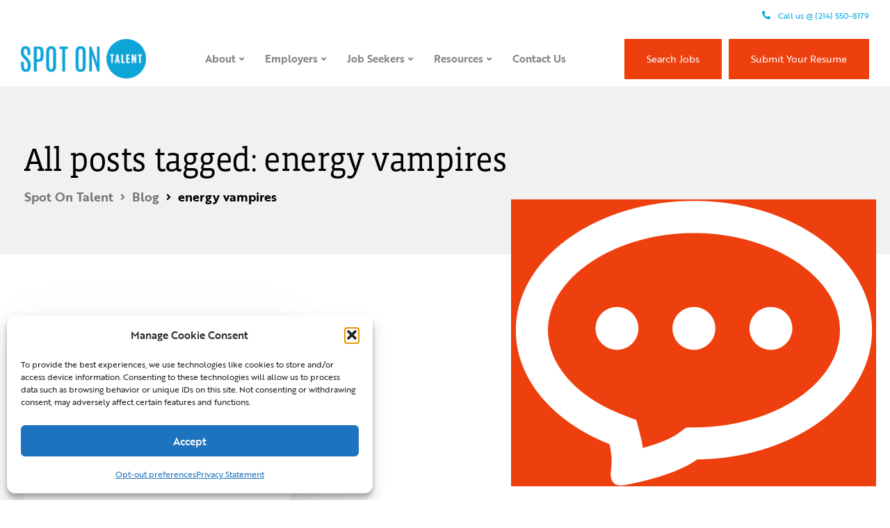

--- FILE ---
content_type: text/html; charset=UTF-8
request_url: https://spotontalent.com/tag/energy-vampires/
body_size: 30724
content:

<!DOCTYPE html>
<html lang="en-US">
   <head>
      <meta charset="UTF-8">
      <meta name="viewport" content="width=device-width, initial-scale=1">
      <link rel="profile" href="http://gmpg.org/xfn/11">
      <link rel="pingback" href="https://spotontalent.com/xmlrpc.php" />
      <style type="text/css">div[id^="wpcf7-f11007"] button.cf7mls_next { background-color: #ee400e; color: #ffffff }div[id^="wpcf7-f11007"] button.cf7mls_back { background-color: #ee400e; color: #ffffff }div[id^="wpcf7-f10333"] button.cf7mls_next {   }div[id^="wpcf7-f10333"] button.cf7mls_back {   }div[id^="wpcf7-f6"] button.cf7mls_next {   }div[id^="wpcf7-f6"] button.cf7mls_back {   }div[id^="wpcf7-f5208"] button.cf7mls_next {   }div[id^="wpcf7-f5208"] button.cf7mls_back {   }</style><meta name='robots' content='index, follow, max-image-preview:large, max-snippet:-1, max-video-preview:-1' />
	<style>img:is([sizes="auto" i], [sizes^="auto," i]) { contain-intrinsic-size: 3000px 1500px }</style>
	
	<!-- This site is optimized with the Yoast SEO plugin v26.8 - https://yoast.com/product/yoast-seo-wordpress/ -->
	<title>energy vampires Archives | Spot On Talent</title>
	<link rel="canonical" href="https://spotontalent.com/tag/energy-vampires/" />
	<meta property="og:locale" content="en_US" />
	<meta property="og:type" content="article" />
	<meta property="og:title" content="energy vampires Archives | Spot On Talent" />
	<meta property="og:url" content="https://spotontalent.com/tag/energy-vampires/" />
	<meta property="og:site_name" content="Spot On Talent" />
	<meta property="og:image" content="https://spotontalent.com/wp-content/uploads/2020/09/logo-sot-facebook.png" />
	<meta property="og:image:width" content="1200" />
	<meta property="og:image:height" content="630" />
	<meta property="og:image:type" content="image/png" />
	<meta name="twitter:card" content="summary_large_image" />
	<meta name="twitter:site" content="@spotontalent" />
	<script type="application/ld+json" class="yoast-schema-graph">{"@context":"https://schema.org","@graph":[{"@type":"CollectionPage","@id":"https://spotontalent.com/tag/energy-vampires/","url":"https://spotontalent.com/tag/energy-vampires/","name":"energy vampires Archives | Spot On Talent","isPartOf":{"@id":"https://spotontalent.com/#website"},"primaryImageOfPage":{"@id":"https://spotontalent.com/tag/energy-vampires/#primaryimage"},"image":{"@id":"https://spotontalent.com/tag/energy-vampires/#primaryimage"},"thumbnailUrl":"","breadcrumb":{"@id":"https://spotontalent.com/tag/energy-vampires/#breadcrumb"},"inLanguage":"en-US"},{"@type":"ImageObject","inLanguage":"en-US","@id":"https://spotontalent.com/tag/energy-vampires/#primaryimage","url":"","contentUrl":""},{"@type":"BreadcrumbList","@id":"https://spotontalent.com/tag/energy-vampires/#breadcrumb","itemListElement":[{"@type":"ListItem","position":1,"name":"Home","item":"https://spotontalent.com/"},{"@type":"ListItem","position":2,"name":"energy vampires"}]},{"@type":"WebSite","@id":"https://spotontalent.com/#website","url":"https://spotontalent.com/","name":"Spot On Talent","description":"Search and staffing firm where people are our purpose","publisher":{"@id":"https://spotontalent.com/#organization"},"potentialAction":[{"@type":"SearchAction","target":{"@type":"EntryPoint","urlTemplate":"https://spotontalent.com/?s={search_term_string}"},"query-input":{"@type":"PropertyValueSpecification","valueRequired":true,"valueName":"search_term_string"}}],"inLanguage":"en-US"},{"@type":"Organization","@id":"https://spotontalent.com/#organization","name":"Spot On Talent","url":"https://spotontalent.com/","logo":{"@type":"ImageObject","inLanguage":"en-US","@id":"https://spotontalent.com/#/schema/logo/image/","url":"https://spotontalent.com/wp-content/uploads/2020/09/logo-sot-facebook.png","contentUrl":"https://spotontalent.com/wp-content/uploads/2020/09/logo-sot-facebook.png","width":1200,"height":630,"caption":"Spot On Talent"},"image":{"@id":"https://spotontalent.com/#/schema/logo/image/"},"sameAs":["https://www.facebook.com/SpotOnTalent","https://x.com/spotontalent","https://www.instagram.com/spotontalent/","https://www.linkedin.com/company/2221086/"]}]}</script>
	<!-- / Yoast SEO plugin. -->


<link rel='dns-prefetch' href='//use.typekit.net' />
<link rel='dns-prefetch' href='//fonts.googleapis.com' />
<link rel='preconnect' href='https://fonts.gstatic.com' crossorigin />
<link rel="alternate" type="application/rss+xml" title="Spot On Talent &raquo; Feed" href="https://spotontalent.com/feed/" />
<link rel="alternate" type="application/rss+xml" title="Spot On Talent &raquo; Comments Feed" href="https://spotontalent.com/comments/feed/" />
<link rel="alternate" type="application/rss+xml" title="Spot On Talent &raquo; energy vampires Tag Feed" href="https://spotontalent.com/tag/energy-vampires/feed/" />
<script type="text/javascript">
/* <![CDATA[ */
window._wpemojiSettings = {"baseUrl":"https:\/\/s.w.org\/images\/core\/emoji\/16.0.1\/72x72\/","ext":".png","svgUrl":"https:\/\/s.w.org\/images\/core\/emoji\/16.0.1\/svg\/","svgExt":".svg","source":{"concatemoji":"https:\/\/spotontalent.com\/wp-includes\/js\/wp-emoji-release.min.js?ver=6.8.2"}};
/*! This file is auto-generated */
!function(s,n){var o,i,e;function c(e){try{var t={supportTests:e,timestamp:(new Date).valueOf()};sessionStorage.setItem(o,JSON.stringify(t))}catch(e){}}function p(e,t,n){e.clearRect(0,0,e.canvas.width,e.canvas.height),e.fillText(t,0,0);var t=new Uint32Array(e.getImageData(0,0,e.canvas.width,e.canvas.height).data),a=(e.clearRect(0,0,e.canvas.width,e.canvas.height),e.fillText(n,0,0),new Uint32Array(e.getImageData(0,0,e.canvas.width,e.canvas.height).data));return t.every(function(e,t){return e===a[t]})}function u(e,t){e.clearRect(0,0,e.canvas.width,e.canvas.height),e.fillText(t,0,0);for(var n=e.getImageData(16,16,1,1),a=0;a<n.data.length;a++)if(0!==n.data[a])return!1;return!0}function f(e,t,n,a){switch(t){case"flag":return n(e,"\ud83c\udff3\ufe0f\u200d\u26a7\ufe0f","\ud83c\udff3\ufe0f\u200b\u26a7\ufe0f")?!1:!n(e,"\ud83c\udde8\ud83c\uddf6","\ud83c\udde8\u200b\ud83c\uddf6")&&!n(e,"\ud83c\udff4\udb40\udc67\udb40\udc62\udb40\udc65\udb40\udc6e\udb40\udc67\udb40\udc7f","\ud83c\udff4\u200b\udb40\udc67\u200b\udb40\udc62\u200b\udb40\udc65\u200b\udb40\udc6e\u200b\udb40\udc67\u200b\udb40\udc7f");case"emoji":return!a(e,"\ud83e\udedf")}return!1}function g(e,t,n,a){var r="undefined"!=typeof WorkerGlobalScope&&self instanceof WorkerGlobalScope?new OffscreenCanvas(300,150):s.createElement("canvas"),o=r.getContext("2d",{willReadFrequently:!0}),i=(o.textBaseline="top",o.font="600 32px Arial",{});return e.forEach(function(e){i[e]=t(o,e,n,a)}),i}function t(e){var t=s.createElement("script");t.src=e,t.defer=!0,s.head.appendChild(t)}"undefined"!=typeof Promise&&(o="wpEmojiSettingsSupports",i=["flag","emoji"],n.supports={everything:!0,everythingExceptFlag:!0},e=new Promise(function(e){s.addEventListener("DOMContentLoaded",e,{once:!0})}),new Promise(function(t){var n=function(){try{var e=JSON.parse(sessionStorage.getItem(o));if("object"==typeof e&&"number"==typeof e.timestamp&&(new Date).valueOf()<e.timestamp+604800&&"object"==typeof e.supportTests)return e.supportTests}catch(e){}return null}();if(!n){if("undefined"!=typeof Worker&&"undefined"!=typeof OffscreenCanvas&&"undefined"!=typeof URL&&URL.createObjectURL&&"undefined"!=typeof Blob)try{var e="postMessage("+g.toString()+"("+[JSON.stringify(i),f.toString(),p.toString(),u.toString()].join(",")+"));",a=new Blob([e],{type:"text/javascript"}),r=new Worker(URL.createObjectURL(a),{name:"wpTestEmojiSupports"});return void(r.onmessage=function(e){c(n=e.data),r.terminate(),t(n)})}catch(e){}c(n=g(i,f,p,u))}t(n)}).then(function(e){for(var t in e)n.supports[t]=e[t],n.supports.everything=n.supports.everything&&n.supports[t],"flag"!==t&&(n.supports.everythingExceptFlag=n.supports.everythingExceptFlag&&n.supports[t]);n.supports.everythingExceptFlag=n.supports.everythingExceptFlag&&!n.supports.flag,n.DOMReady=!1,n.readyCallback=function(){n.DOMReady=!0}}).then(function(){return e}).then(function(){var e;n.supports.everything||(n.readyCallback(),(e=n.source||{}).concatemoji?t(e.concatemoji):e.wpemoji&&e.twemoji&&(t(e.twemoji),t(e.wpemoji)))}))}((window,document),window._wpemojiSettings);
/* ]]> */
</script>
<link rel='stylesheet' id='bootstrap-css' href='https://spotontalent.com/wp-content/themes/ekko/core/assets/css/bootstrap.min.css?ver=1.9' type='text/css' media='all' />
<link rel='stylesheet' id='keydesign-style-css' href='https://spotontalent.com/wp-content/themes/ekko/style.css?ver=6.8.2' type='text/css' media='all' />
<link rel='stylesheet' id='child-style-css' href='https://spotontalent.com/wp-content/themes/ekko-child/style.css?ver=6.8.2' type='text/css' media='all' />
<style id='wp-emoji-styles-inline-css' type='text/css'>

	img.wp-smiley, img.emoji {
		display: inline !important;
		border: none !important;
		box-shadow: none !important;
		height: 1em !important;
		width: 1em !important;
		margin: 0 0.07em !important;
		vertical-align: -0.1em !important;
		background: none !important;
		padding: 0 !important;
	}
</style>
<link rel='stylesheet' id='cf7mls-css' href='https://spotontalent.com/wp-content/plugins/cf7-multi-step/assets/frontend/css/cf7mls.css?ver=2.7.9' type='text/css' media='all' />
<link rel='stylesheet' id='cf7mls_animate-css' href='https://spotontalent.com/wp-content/plugins/cf7-multi-step/assets/frontend/animate/animate.min.css?ver=2.7.9' type='text/css' media='all' />
<link rel='stylesheet' id='contact-form-7-css' href='https://spotontalent.com/wp-content/plugins/contact-form-7/includes/css/styles.css?ver=6.1.4' type='text/css' media='all' />
<link rel='stylesheet' id='wpsm_counter-font-awesome-front-css' href='https://spotontalent.com/wp-content/plugins/counter-number-showcase/assets/css/font-awesome/css/font-awesome.min.css?ver=6.8.2' type='text/css' media='all' />
<link rel='stylesheet' id='wpsm_counter_bootstrap-front-css' href='https://spotontalent.com/wp-content/plugins/counter-number-showcase/assets/css/bootstrap-front.css?ver=6.8.2' type='text/css' media='all' />
<link rel='stylesheet' id='wpsm_counter_column-css' href='https://spotontalent.com/wp-content/plugins/counter-number-showcase/assets/css/counter-column.css?ver=6.8.2' type='text/css' media='all' />
<link rel='stylesheet' id='custom-typekit-css-css' href='https://use.typekit.net/jyb6gnw.css?ver=2.1.1' type='text/css' media='all' />
<link rel='stylesheet' id='kd-addon-style-css' href='https://spotontalent.com/wp-content/plugins/keydesign-addon/assets/css/kd_vc_front.css?ver=6.8.2' type='text/css' media='all' />
<style id='kd-addon-style-inline-css' type='text/css'>
.tt_button.second-style .iconita,#single-page #comments input[type="submit"]:hover,.tt_button.tt_secondary_button,.tt_button.tt_secondary_button .iconita,.team-carousel .owl-item .team-member.design-creative .team-socials a,.format-quote .entry-wrapper:before,.blog-single-title a:hover,.upper-footer i:hover,.wpb-js-composer .vc_tta-container .vc_tta-tabs.vc_tta-tabs-position-left .vc_tta-tab a:hover,.wpb-js-composer .vc_tta-container .vc_tta-tabs.vc_tta-tabs-position-left .vc_tta-tab.vc_active a,.wpb-js-composer .vc_tta-container .vc_tta-tabs.vc_tta-tabs-position-right .vc_tta-tab a:hover,.wpb-js-composer .vc_tta-container .vc_tta-tabs.vc_tta-tabs-position-right .vc_tta-tab.vc_active a,footer.underline-effect .textwidget a:hover,.kd-price-block .pb-price,.team-member.design-classic .kd-team-contact a:hover,#commentform #submit:hover,.kd-panel-subtitle ul>li:before,.kd-panel-subtitle ol>li:before,.tab-text-container ul>li:before,.side-content-text ul>li:before,.wpb_text_column ul>li:before,.modal-content-contact .redux-social-media-list i:hover,.related-content .portfolio .post-link:hover,.related-content .portfolio h5 a:hover,#posts-content .post-link:hover,.team-member.design-classic .team-socials .fab,.vc_grid-item-mini .blog-detailed-grid .vc_gitem-post-data.vc_gitem-post-data-source-post_date p:before,.vc_grid-item-mini .blog-detailed-grid .vc_gitem-post-data.vc_gitem-post-data-source-post_date div:before,#posts-content.blog-detailed-grid .entry-meta a:hover,.woocommerce div.product .woocommerce-tabs ul.tabs li.active a,.woocommerce div.product .woocommerce-tabs ul.tabs li a:hover,.large-counter .kd_counter_units,.footer_widget .redux-social-media-list i,.woocommerce ul.products li.product .categories a:hover,#single-page .bbp-login-form .user-submit:hover,.woocommerce-page ul.products li.product.woo-minimal-style .button,.woocommerce-page ul.products li.product.woo-minimal-style .added_to_cart,.menubar #main-menu .navbar-nav .mega-menu.menu-item-has-children .dropdown:hover > a,.key-icon-box .ib-link a,.footer-bar .footer-nav-menu ul li a:hover,#popup-modal .close:hover,body.maintenance-mode .container h2,.wpb-js-composer .vc_tta-container .vc_tta.vc_tta-style-classic.vc_tta-tabs-position-top .vc_tta-tabs-container .vc_tta-tabs-list li.vc_active a,.wpb-js-composer .vc_tta-container .vc_tta.vc_tta-style-classic.vc_tta-tabs-position-top .vc_tta-tabs-container .vc_tta-tabs-list li a:hover,blockquote:before,.feature-sections-wrapper .feature-sections-tabs .nav-tabs a:hover i,.feature-sections-wrapper .feature-sections-tabs .nav-tabs li.active a i,.woocommerce nav.woocommerce-pagination ul li a:hover,.port-prev.tt_button,.port-next.tt_button,.upper-footer .socials-widget a:hover .fa,.woocommerce .woocommerce-form-login .button:hover,.footer_widget ul a:hover,.side-content-text ul li:before,span.bbp-admin-links a:hover,#bbpress-forums #bbp-single-user-details #bbp-user-navigation a:hover,.vc_grid-item-mini .vc_gitem-post-data.vc_gitem-post-data-source-post_date div:before,.vc_grid-item-mini .vc_gitem-post-data.vc_gitem-post-data-source-post_author a:before,.vc_grid-item-mini .blog-detailed-grid .vc_btn3-container:hover a,.feature-sections-wrapper .feature-sections-tabs .nav-tabs a:hover,.topbar-lang-switcher ul li a:hover span,.feature-sections-wrapper .feature-sections-tabs .nav-tabs li.active a,div.bbp-breadcrumb a:hover,#bbpress-forums div.bbp-topic-author a.bbp-author-name,#bbpress-forums div.bbp-reply-author a.bbp-author-name,.kd_pie_chart .kd-piechart-icon,.row .vc_toggle_size_md.vc_toggle_simple .vc_toggle_title:hover h4,.row .vc_toggle_size_md.vc_toggle_default .vc_toggle_title:hover h4,.woocommerce .checkout_coupon .button:hover:hover,.woocommerce-page #payment #place_order:hover,.team-member.design-minimal .team-socials a,.woocommerce-cart #single-page table.cart .button:hover,.woocommerce-cart #single-page table.cart .actions .button:hover,.wpb-js-composer .vc_tta-container .vc_tta-color-white.vc_tta-style-modern .vc_tta-tab.vc_active a,.team-member.design-two:hover .team-socials .fab:hover,.team-member.design-two .team-socials .fab:hover,#single-page .return-to-shop a:hover,.woocommerce-error a,.woocommerce-info a,.woocommerce-message a,.woocommerce-cart .wc-proceed-to-checkout a.checkout-button:hover,.navbar-nav li.dropdown:hover .dropdown-menu:hover li a:hover,.woocommerce ul.products li.product h2:hover,.keydesign-cart .buttons .btn,.woocommerce .keydesign-cart .buttons .btn,.woocommerce #payment #place_order:hover,.woocommerce-page #payment #place_order:hover,.portfolio-meta.share-meta .fa:hover,.woocommerce-account #single-page .woocommerce-Button:hover,.woocommerce #respond input#submit:hover,.woocommerce-page ul.products li.product.woo-minimal-style .button:hover,.woocommerce-page ul.products li.product.woo-minimal-style .added_to_cart:hover,.blog_widget ul li a:hover,#posts-content .entry-meta a:hover,.woocommerce a.button:hover,.keydesign-cart:hover .cart-icon,#comments input[type="submit"],.search-submit:hover,.blog-single-content .tags a,.lower-footer a:hover,#posts-content .post .blog-single-title a:hover,#posts-content.blog-minimal-list .blog-single-title a:hover,#posts-content.blog-img-left-list .blog-single-title a:hover,.socials-widget a:hover .fa,.socials-widget a:hover,#customizer .ekko-tooltip,.footer_widget .menu li a:hover,.row .vc_toggle_size_md.vc_toggle_simple .vc_toggle_title:hover h4,#single-page .single-page-content .widget ul li a:hover,#comments .reply a:hover,#comments .comment-meta a:hover,#kd-slider .secondary_slider,#single-page .single-page-content .widget ul li.current-menu-item a,.team-socials .fa:hover,#posts-content .post .tt_button:hover .fa,#posts-content .post .tt_button:hover,.topbar-socials a:hover .fa,.pricing .pricing-price,.pricing-table .tt_button,.topbar-phone .iconsmind-Telephone ,.topbar-email .iconsmind-Mail,.modal-content-contact .key-icon-box .service-heading a:hover,.pricing-table.active .tt_button:hover,.footer-business-content a:hover,.vc_grid-item-mini .vc_gitem-zone .vc_btn3.vc_btn3-style-custom,.star-rating span,.es-accordion .es-heading h4 a:hover,.keydesign-cart ul.product_list_widget .cart-item:hover,.woocommerce .keydesign-cart ul.product_list_widget .cart-item:hover,#customizer .options a:hover i,.woocommerce .price_slider_wrapper .price_slider_amount .button,#customizer .options a:hover,#single-page input[type="submit"]:hover,#posts-content .post input[type="submit"]:hover,.active .pricing-option i,#comments .reply a:hover,.meta-content .tags a:hover,.navigation.pagination .next,.woocommerce-cart#single-page table.cart .product-name a:hover,.navigation.pagination .prev,.product_meta a:hover,.tags a:hover,.tagcloud a:hover,.tt_button.second-style,.lower-footer .pull-right a:hover,.woocommerce-review-link:hover,.section .wpcf7-mail-sent-ok,.blog-header-form .wpcf7-mail-sent-ok,.upper-footer .modal-menu-item,.video-socials a:hover .fa,.kd_pie_chart .pc-link a:hover,.vc_grid-item-mini .vc_gitem_row .vc_gitem-col h4:hover,.fa,.far,.fas,.fab,.wpcf7 .wpcf7-submit:hover,.contact .wpcf7-response-output,.video-bg .secondary-button:hover,#headerbg li a.active,#headerbg li a.active:hover,.footer-nav a:hover ,.wpb_wrapper .menu a:hover ,.text-danger,.blog_widget ul li a:before,.pricing i,.content-area .vc_grid .vc_gitem-zone-c .vc_general,code,#single-page .single-page-content ul li:before,.subscribe-form header .wpcf7-submit,#posts-content .page-content ul li:before,.chart-content .nc-icon-outline,.chart,.row .vc_custom_heading a:hover,.secondary-button-inverse,.primary-button.button-inverse:hover,.primary-button,a,.kd-process-steps .pss-step-number span,.navbar-default .navbar-nav > .active > a,.pss-link a:hover,.kd_number_string,.featured_content_parent .active-elem h4,.contact-map-container .toggle-map:hover .fa,.contact-map-container .toggle-map:hover,.testimonials.slider .tt-container:before,.tt_button:hover,div.wpforms-container-full .wpforms-form input[type=submit]:hover,div.wpforms-container-full .wpforms-form button[type=submit]:hover,.nc-icon-outline,.phb-simple-link:hover,.content-area .vc_grid-item-mini:hover .vc_gitem-zone-c .vc_gitem_row .vc_gitem-col h4,.woocommerce ul.products li.product h3:hover,.wpb_text_column ol>li:before,.wpb_text_column ul>li:before,.key-icon-box .ib-link a:hover,.features-tabs .tab-controls li a:hover,.features-tabs.tab-img-fullwidth li.active a,.wp-block-button .wp-block-button__link:hover,.wp-block-archives li a:hover,.wp-block-categories.wp-block-categories-list li a:hover,.cb-container .cb-img-area i,.kd-counter-icon i,.features-tabs .tab-controls li i,.key-icon-box i,.business-info-wrapper .toggle-map-info,.process-icon i,.kd-progress-icon i,.side-content-wrapper i.section-icon {color: #00A4D7;}.navbar.navbar-default .menubar .navbar-nav .active > a {color: #00A4D7!important;}.play-btn-primary-color .play-video:hover,.play-btn-primary-color .play-video,.play-btn-primary-color.play-video:hover,.play-btn-primary-color.play-video,.search .search-form .search-field,.feature-sections-wrapper .feature-sections-tabs .nav-tabs li.active a,.blog_widget .woocommerce-product-search .search-field,.features-tabs.tab-img-fullwidth li.active a,.pricing-table.active,.key-icon-box:hover .ib-wrapper,.cb-container:hover,.modal-content-inner .wpcf7-not-valid-tip,.section .wpcf7-mail-sent-ok,.toggle-map-info:hover,.blog-header-form .wpcf7-mail-sent-ok,.blog-header-form .wpcf7-not-valid-tip,.section .wpcf7-not-valid-tip,.kd-side-panel .wpcf7-not-valid-tip,.kd-process-steps.process-checkbox-template .pss-item:before,.kd-process-steps.process-checkbox-template,.kd-separator,.kd-separator .kd-separator-line {border-color: #00A4D7;}.video-modal .modal-content .close:hover,#single-page .bbp-login-form .user-submit,.bbpress #user-submit,.gform_wrapper .gform_footer input.button,.gform_wrapper .gform_footer input[type=submit],input[type="button"].ninja-forms-field,.modal-content-inner .wpcf7-submit:hover,.searchform #searchsubmit,#kd-slider,.kd-contact-form.light_background .wpcf7 .wpcf7-submit,.footer-newsletter-form .wpcf7 .wpcf7-submit,.kd_progressbarfill,.phone-wrapper,.wpb_wrapper #loginform .button,.woocommerce input.button,.email-wrapper,.woocommerce ul.products li.product .added_to_cart:hover,.footer-business-info.footer-socials a:hover,.parallax.with-overlay:after,.content-area .vc_grid-filter>.vc_grid-filter-item span:after,.tt_button.tt_secondary_button:hover,.pricing-table .tt_button:hover,.modal-content-inner .wpcf7-not-valid-tip,.kd-side-panel .wpcf7-not-valid-tip,.tt_button.second-style:hover,.pricing-table.active .tt_button,#customizer .screenshot a,.heading-separator,.blog-header-form .wpcf7-not-valid-tip,.section .wpcf7-not-valid-tip,.port-prev.tt_button:hover,.port-next.tt_button:hover,.owl-buttons div:hover,.row .vc_toggle_default .vc_toggle_icon,.row .vc_toggle_default .vc_toggle_icon::after,.row .vc_toggle_default .vc_toggle_icon::before,.woocommerce #respond input#submit,.woocommerce a.button,.upper-footer .modal-menu-item:hover,.contact-map-container .toggle-map,.portfolio-item .portfolio-content,.tt_button,.owl-dot span,.woocommerce a.remove:hover,.pricing .secondary-button.secondary-button-inverse:hover,.with-overlay .parallax-overlay,.secondary-button.secondary-button-inverse:hover,.secondary-button,#kd-slider .bullet-bar.tparrows,.primary-button.button-inverse,#posts-content .post input[type="submit"],.btn-xl,.with-overlay,.vc_grid-item-mini .vc_gitem-zone .vc_btn3.vc_btn3-style-custom:hover,.woocommerce .price_slider_wrapper .ui-slider-horizontal .ui-slider-range,.separator,.woocommerce button.button,.cb-container.cb_main_color:hover,.keydesign-cart .buttons .btn:hover,.woocommerce .keydesign-cart .buttons .btn:hover,.woocommerce ul.products li.product .button:hover,#single-page #comments input[type="submit"]:hover,.contact-map-container .toggle-map:hover,.wpcf7 .wpcf7-submit:hover,.owl-dot span,.features-tabs .tab.active,.pricing-table.DetailedStyle.active .pricing-title .pricing-title-content,.content-area .vc_grid .vc-gitem-zone-height-mode-auto.vc_gitem-zone.vc_gitem-zone-a:before,.row .vc_toggle_simple .vc_toggle_title:hover .vc_toggle_icon::after,.row .vc_toggle_simple .vc_toggle_title:hover .vc_toggle_icon::before,.wpcf7 .wpcf7-submit,.navigation.pagination .next:hover,#single-page .vc_col-sm-3 .wpcf7 .wpcf7-submit,.spinner:before,.toggle-map-info:hover,.content-area .vc_grid .vc_gitem-zone-c .vc_general:hover,.content-area .vc_grid-item-mini .vc_gitem-animate-fadeIn .vc_gitem-zone.vc_gitem-zone-a:before,.keydesign-cart .badge,.tags a:after,.tagcloud a:after,div.wpcf7 .wpcf7-form .ajax-loader,#bbp_search_submit,div.wpforms-container-full .wpforms-form input[type=submit],div.wpforms-container-full .wpforms-form button[type=submit],.comparison-pricing-table .vc_custom_heading.active,.comparison-pricing-table .pricing-row.active,#commentform #submit,footer.underline-effect .textwidget a:after,footer.underline-effect .navbar-footer li a:after,footer.underline-effect .footer_widget .menu li a:after,#main-menu.underline-effect .navbar-nav .mega-menu .dropdown-menu .menu-item a:after,#main-menu.underline-effect .navbar-nav .menu-item .dropdown-menu .menu-item a:after,.kd-process-steps.process-checkbox-template .pss-step-number span:before,.kd-process-steps.process-checkbox-template .pss-step-number:before,.kd-process-steps.process-checkbox-template .pss-item:before,.blog-page-numbers li.active a,.woocommerce nav.woocommerce-pagination ul li span.current,.woocommerce span.onsale,.kd-price-switch input:checked + .price-slider,.team-member.design-classic .kd-team-contact .kd-team-email:before,.team-member.design-classic .kd-team-contact .kd-team-phone:before,.team-member.design-creative .team-image:before,.team-member.design-creative .team-content-hover:before,.testimonials.slider.with-image .tt-content .tt-container,.ib-hover-2.key-icon-box:hover .ib-wrapper,#main-menu.background-dropdown-effect .navbar-nav .menu-item-has-children .dropdown-menu a:hover,.team-member.design-classic .team-socials a:after,.woocommerce .price_slider_wrapper .ui-slider .ui-slider-handle,.navigation.pagination .prev:hover,.kd-panel-phone:after,.kd-panel-email:after,.kd-panel-social-list .redux-social-media-list a:after,footer.underline-effect .footer_widget ul li.cat-item a:after,.play-btn-primary-color .play-video,.wp-block-button__link {background-color: #00A4D7;}#single-page .bbp-login-form .user-submit,#single-page #comments input[type="submit"]:hover,.navigation.pagination .next,.navigation.pagination .prev,.upper-footer .modal-menu-item,.wpcf7 .wpcf7-submit:hover,.tt_button,div.wpforms-container-full .wpforms-form input[type=submit]:hover,div.wpforms-container-full .wpforms-form button[type=submit]:hover,.navigation.pagination .next,.navigation.pagination .prev,.woocommerce ul.products li.product .button:hover,.woocommerce .price_slider_wrapper .ui-slider .ui-slider-handle,.pricing.active,.vc_grid-item-mini .vc_gitem-zone .vc_btn3.vc_btn3-style-custom,.primary-button.button-inverse:hover,.primary-button.button-inverse,.keydesign-cart .buttons .btn,.woocommerce .keydesign-cart .buttons .btn,.wpcf7 .wpcf7-submit,.wpb_wrapper #loginform .button,.owl-buttons div:hover,.woocommerce button.button,.woocommerce a.button,.content-area .vc_grid .vc_gitem-zone-c .vc_general,#commentform #submit,div.wpforms-container-full .wpforms-form input[type=submit],div.wpforms-container-full .wpforms-form button[type=submit],.wp-block-button__link,#posts-content .post input[type="submit"],.woocommerce ul.products li.product .added_to_cart,.woocommerce input.button,.owl-dot.active span,.owl-dot:hover span {border: 2px solid #00A4D7;}div.wpcf7 .wpcf7-form .ajax-loader {border: 5px solid #00A4D7;}.blog_widget .woocommerce-product-search .search-field,.blog_widget .search-form .search-field,.page-404 .tt_button,#wrapper .widget-title,.blockquote-reverse,.testimonials.slider.owl-dot.active span,.tags a:hover,.tagcloud a:hover,.contact-map-container .toggle-map:hover,.navigation.pagination .next:hover,.navigation.pagination .prev:hover,.contact .wpcf7-response-output,.video-bg .secondary-button,#single-page .single-page-content .widget .widgettitle,.image-bg .secondary-button,.contact .wpcf7-form-control-wrap textarea.wpcf7-form-control:focus,.contact .wpcf7-form-control-wrap input.wpcf7-form-control:focus,.team-member-down:hover .triangle,.team-member:hover .triangle,.comparison-pricing-table .vc_custom_heading.active,.comparison-pricing-table .pricing-row.active,.features-tabs .tab.active:after,.tabs-image-left.features-tabs .tab.active:after,.secondary-button-inverse,.kd-process-steps.process-number-template ul li:hover,.wpb-js-composer .vc_tta-container .vc_tta.vc_tta-style-classic.vc_tta-tabs-position-top .vc_tta-tabs-container .vc_tta-tabs-list li.vc_active a,.vc_separator .vc_sep_holder .vc_sep_line {border-color: #00A4D7;}.wpb-js-composer .vc_tta-container .vc_tta-tabs.vc_tta-tabs-position-left .vc_tta-tab.vc_active a,.wpb-js-composer .vc_tta-container .vc_tta-tabs.vc_tta-tabs-position-right .vc_tta-tab.vc_active a,.wpb-js-composer .vc_tta-container .vc_tta-tabs.vc_tta-tabs-position-left .vc_tta-tab.vc_active,.wpb-js-composer .vc_tta-container .vc_tta-tabs.vc_tta-tabs-position-right .vc_tta-tab.vc_active {border-bottom-color: #00A4D7;}.wpb-js-composer .vc_tta-container.vc_tta-tabs.vc_tta-tabs-position-left .vc_tta-tab:before {border-right: 9px solid #00A4D7;}.wpb-js-composer .vc_tta-container .vc_tta.vc_tta-style-classic.vc_tta-tabs-position-top .vc_tta-tabs-container .vc_tta-tabs-list li:before {border-top: 9px solid #00A4D7;}.tt_button.btn_secondary_color.tt_secondary_button:hover,.tt_button.btn_secondary_color,#wrapper.btn-hover-2 .wpcf7 .wpcf7-submit:hover,.btn-hover-2 #commentform #submit:hover,.btn-hover-2 .kd-panel-contact .wpcf7-submit:hover,.play-btn-secondary-color .play-video {background-color: #EE400E;}.tt_button.btn_secondary_color.tt_secondary_button,.tt_button.btn_secondary_color:hover {color: #EE400E;}.tt_button.btn_secondary_color {border: 2px solid #EE400E;}.play-btn-secondary-color .play-video:hover,.play-btn-secondary-color .play-video,.play-btn-secondary-color.play-video:hover,.play-btn-secondary-color.play-video,#wrapper.btn-hover-2 .wpcf7 .wpcf7-submit:hover,.btn-hover-2 #commentform #submit:hover,.btn-hover-2 .kd-panel-contact .wpcf7-submit:hover {border-color: #EE400E;}h1,h2,h3,h4,h5,.kd_progress_bar .kd_progb_head .kd-progb-title h4,.es-accordion .es-heading h4 a,.wpb-js-composer .vc_tta-color-white.vc_tta-style-modern .vc_tta-tab>a:hover,#comments .fn,#comments .fn a,.portfolio-block h4,.rw-author-details h4,.testimonials.slider .author,.vc_grid-item-mini .vc_gitem_row .vc_gitem-col h4,.team-content h5,.key-icon-box .service-heading,.post a:hover,.kd_pie_chart .kd_pc_title,.kd_pie_chart .pc-link a,.testimonials .tt-content h4,.kd-photobox .phb-content h4,.kd-process-steps .pss-text-area h4,.widget-title,.kd-promobox .prb-content h4,.bp-content h4,.reply-title,.product_meta,.blog-header .section-heading,.tcards-title,.tcards_header .tcards-name,.woocommerce-result-count,.pss-link a,.navbar-default .nav li a,.logged-in .navbar-nav a,.navbar-nav .menu-item a,.woocommerce table.shop_attributes th,.portfolio-block strong,.keydesign-cart .nc-icon-outline-cart,.portfolio-meta.share-meta .fa,.subscribe input[type="submit"],.es-accordion .es-speaker-container .es-speaker-name,.pricing-title,.woocommerce-cart#single-page table.cart .product-name a,.wpb-js-composer .vc_tta-container .vc_tta-color-white.vc_tta-style-modern .vc_tta-tab>a,.rw_rating .rw-title,.group_table .label,.cb-container.cb_transparent_color:hover .cb-heading,.app-gallery .ag-section-desc h4,.single-post .wpb_text_column strong,.owl-buttons div,#single-page .single-page-content .widget ul li a,.modal-content-contact .key-icon-box .service-heading a,.woocommerce-ordering select,.woocommerce div.product .woocommerce-tabs .panel #reply-title,.page-404 .section-subheading,.showcoupon:hover,.pricing-table .pricing-img i,.navbar-default .navbar-nav > li > a:hover,.testimonials.slider.with-image .tt-container h6,.socials-widget a:hover .fa,.socials-widget a:hover,.owl-nav div,#comments label,.author-box-wrapper .author-name h6,.keydesign-cart .empty-cart,.play-video:hover .fa-play,.author-website,.post-link:hover,#comments .reply a:hover,.author-desc-wrapper a:hover,.blog-single-content .tags a:hover,.woocommerce #coupon_code,.woocommerce .quantity .qty,.kd-price-block .pb-content-wrap .pb-pricing-wrap,.blog-single-title a,.topbar-phone a:hover,.topbar-email a:hover,.topbar #menu-topbar-menu li a:hover,.navbar-topbar li a:hover,.fa.toggle-search:hover,.business-info-header i,.tt_secondary_button.tt_third_button:hover,.tt_secondary_button.tt_third_button:hover .fa,.keydesign-cart .subtotal,#single-page p.cart-empty,blockquote cite,.cta-icon i,.pricing .pricing-option strong,.pricing-table.DetailedStyle .pricing .pricing-price,body.maintenance-mode .countdown,.mobile-cart .keydesign-cart,body.woocommerce-page .entry-header .section-heading,.feature-sections-wrapper .feature-sections-tabs .nav-tabs a,.team-member.design-minimal .team-socials a:hover,.content-area .vc_grid-filter>.vc_grid-filter-item:hover>span,.key-icon-box .ib-link a:hover,.rw-link a:hover,.tcards-link a:hover,.team-link a:hover,.feature-sections-wrapper .side-content-wrapper .simple-link:hover,.woocommerce ul.products li.product .price,.woocommerce-page ul.products li.product.woo-minimal-style:hover .button:hover,.breadcrumbs,.kd_pie_chart .pc_percent_container,.product_meta a:hover,.modal-content-contact .key-icon-box.icon-left.icon-default .fa,.navbar-default .nav:hover > li.dropdown:hover > a,.menubar #main-menu .navbar-nav .mega-menu.menu-item-has-children .dropdown > a,#posts-content.blog-detailed-grid .entry-meta a,.woocommerce nav.woocommerce-pagination ul li a,.content-area .vc_grid-filter>.vc_grid-filter-item.vc_active>span,.feature-sections-wrapper .feature-sections-tabs .nav-tabs a i,.vc_toggle_simple .vc_toggle_title .vc_toggle_icon::after,.vc_toggle_simple .vc_toggle_title .vc_toggle_icon::before,.testimonials .tt-content .content,.es-accordion .es-time,.es-accordion .es-time i,.related-content .portfolio .post-link,.phb-simple-link,.ps-secondary-variant,.ps-default-variant,.vc_custom_heading.post-link,#posts-content .post-link {color: #000000;}.ib-link.iconbox-main-color a:hover{color: #000000 !important;}.vc_toggle.vc_toggle_default .vc_toggle_icon,.row .vc_toggle_size_md.vc_toggle_default .vc_toggle_title .vc_toggle_icon:before,.row .vc_toggle_size_md.vc_toggle_default .vc_toggle_title .vc_toggle_icon:after,.searchform #searchsubmit:hover {background-color: #000000;}.menubar #main-menu .navbar-nav .mega-menu.menu-item-has-children .dropdown > a {color: #888888 !important;}.navbar-default .navbar-toggle .icon-bar,.navbar-toggle .icon-bar:before,.navbar-toggle .icon-bar:after {background-color: #888888;}.kd-contact-form.light_background .wpcf7 .wpcf7-submit:hover {background-color: #000000 !important;}.kd_counter_number:after {background-color: #3d3d3d;}.testimonials.slider .owl-dot:hover span {border-color: #000000;}.cb-container.cb_transparent_color:hover .cb-text-area p {color: #3d3d3d;}.wpcf7 .wpcf7-text::-webkit-input-placeholder { color: #000000; }.wpcf7 .wpcf7-text::-moz-placeholder { color: #000000; }.wpcf7 .wpcf7-text:-ms-input-placeholder { color: #000000; }.wpcf7-form-control-wrap .wpcf7-textarea::-webkit-input-placeholder { color: #000000; }.wpcf7-form-control-wrap .wpcf7-textarea::-moz-placeholder {color: #000000; }.wpcf7-form-control-wrap .wpcf7-textarea:-ms-input-placeholder {color: #000000; }.footer-newsletter-form .wpcf7-form .wpcf7-email,.footer-business-info.footer-socials a,.upper-footer {background-color: #0A0A0A;}.upper-footer {border-color: #0A0A0A;}.footer-business-info,.lower-footer {background-color: #FFFFFF;}.lower-footer,.upper-footer,.upper-footer .socials-widget .fa,.footer_widget p {color: #FFFFFF;}.lower-footer a:hover,.upper-footer a:hover {color: #ffffff !important;}.upper-footer i,.upper-footer .widget-title,.upper-footer .modal-menu-item {color: #FFFFFF;}.upper-footer .widget-title,.upper-footer #wp-calendar caption,.footer_widget .menu li a,.lower-footer ul li.cat-item a,.footer-nav-menu .navbar-footer li a,.lower-footer span,.lower-footer a {font-weight: 400;font-family: Roboto;font-size: 14px;text-transform: capitalize;}.transparent-navigation .navbar.navbar-default.navbar-shrink .topbar-lang-switcher ul:not(:hover) li a,.transparent-navigation .navbar.navbar-default.navbar-shrink .topbar-search .fa.toggle-search,.transparent-navigation .navbar.navbar-default.navbar-shrink #menu-topbar-menu li a,.transparent-navigation .navbar.navbar-default.navbar-shrink .navbar-topbar li a,.transparent-navigation .navbar.navbar-default.navbar-shrink .topbar-phone .iconsmind-Telephone,.transparent-navigation .navbar.navbar-default.navbar-shrink .topbar-email .iconsmind-Mail,.transparent-navigation .navbar.navbar-default.navbar-shrink .topbar-phone a,.transparent-navigation .navbar.navbar-default.navbar-shrink .topbar-email a,.transparent-navigation .navbar.navbar-default.navbar-shrink .topbar-contact .fa,.topbar-lang-switcher ul li a,.cart-icon-container,.topbar-lang-switcher,.topbar-menu,.topbar-search,.fa.toggle-search,.topbar-phone .iconsmind-Telephone,.topbar-email .iconsmind-Mail,.topbar .redux-social-media-list a .fab,.navbar.navbar-default .topbar-contact i,.navbar.navbar-default .topbar-phone a,.navbar.navbar-default .topbar-email a,.navbar.navbar-default .topbar-opening-hours,.transparent-navigation .navbar.navbar-default.navbar-shrink .topbar-opening-hours {color: #00A8E5 !important;}.keydesign-cart svg {fill: #00A8E5 !important;}.topbar-lang-switcher ul li a:hover span,.topbar-search .fa.toggle-search:hover,#menu-topbar-menu a:hover,.topbar .redux-social-media-list a:hover .fab,.navbar-topbar a:hover,.transparent-navigation #menu-topbar-menu li a:hover,.transparent-navigation .navbar.navbar-default .topbar-phone a:hover,.transparent-navigation .navbar.navbar-default .topbar-email a:hover,.navbar.navbar-default .topbar-phone a:hover,.navbar.navbar-default .topbar-email a:hover {color: #00A8E5 !important;}.transparent-navigation .navbar.navbar-shrink .topbar,.navbar.navbar-default.contained .topbar .container,.navbar.navbar-default.navbar-shrink.with-topbar-sticky .topbar,.navbar .topbar {background-color: #FFFFFF !important;}.topbar-search .search-form .search-field,.topbar .fa.toggle-search.fa-times {color: #FFFFFF !important;}.navbar.navbar-default.contained .container,.navbar.navbar-default .menubar,.navbar.navbar-default.navbar-shrink.fixed-menu,.keydesign-cart .keydesign-cart-dropdown,.navbar.navbar-default .dropdown-menu,#main-menu .navbar-nav .mega-menu > .dropdown-menu:before {background-color: #FFFFFF !important;}.keydesign-cart .keydesign-cart-dropdown,#main-menu .navbar-nav.navbar-shrink .menu-item-has-children .dropdown-menu,.navbar-nav.navbar-shrink .menu-item-has-children .dropdown-menu,.navbar.navbar-default.navbar-shrink .keydesign-cart .keydesign-cart-dropdown,.navbar.navbar-default.navbar-shrink .dropdown-menu,.navbar.navbar-default.navbar-shrink.contained .container,body:not(.transparent-navigation) .navbar.navbar-default.contained .container,.navbar.navbar-default.navbar-shrink .topbar,.navbar.navbar-default.navbar-shrink .menubar {background-color: #FFFFFF !important;}.navbar-default .menu-item-has-children .mobile-dropdown,.navbar-default .menu-item-has-children:hover .dropdown-menu .dropdown:before,.navbar.navbar-default .mobile-cart .keydesign-cart .cart-icon,.keydesign-cart .nc-icon-outline-cart,.transparent-navigation .navbar.navbar-default .menubar .navbar-nav .dropdown-menu a,.navbar.navbar-default .menubar .navbar-nav a {color: #888888 !important;}@media (min-width: 960px) {.transparent-navigation .navbar.navbar-default,.transparent-navigation .navbar.navbar-default .container,.transparent-navigation .navbar.navbar-default.contained,.transparent-navigation .navbar .topbar,.transparent-navigation .navbar .menubar {background-color: transparent !important;}.transparent-navigation .navbar:not(.navbar-shrink) #menu-topbar-menu li a,.transparent-navigation .navbar:not(.navbar-shrink) .navbar-topbar li a,.transparent-navigation .navbar:not(.navbar-shrink) .topbar-phone .iconsmind-Telephone,.transparent-navigation .navbar:not(.navbar-shrink) .topbar-email .iconsmind-Mail,.transparent-navigation .navbar:not(.navbar-shrink) .topbar-socials a .fab,.transparent-navigation .navbar:not(.navbar-shrink) .navbar.navbar-default .topbar-phone a,.transparent-navigation .navbar:not(.navbar-shrink) .topbar-email a,.transparent-navigation .navbar:not(.navbar-shrink) .topbar-contact i,.transparent-navigation .navbar:not(.navbar-shrink) .topbar-contact span,.transparent-navigation .navbar:not(.navbar-shrink) .topbar-opening-hours,.transparent-navigation .topbar-lang-switcher ul,.transparent-navigation .topbar-lang-switcher ul:not(:hover) li a,.transparent-navigation .navbar.navbar-default:not(.navbar-shrink) .topbar-search .fa.toggle-search:not(.fa-times),.transparent-navigation .navbar.navbar-default:not(.navbar-shrink) .nav > .menu-item > a,.transparent-navigation .navbar:not(.navbar-shrink) .keydesign-cart .cart-icon,.transparent-navigation .keydesign-cart .badge,.transparent-navigation #logo .logo {color: #FFFFFF !important;}.transparent-navigation .navbar.navbar-default:not(.navbar-shrink) .keydesign-cart svg,.transparent-navigation .navbar:not(.navbar-shrink) .topbar .keydesign-cart svg {fill: #FFFFFF !important;}.transparent-navigation .navbar.navbar-default.navbar-shrink .keydesign-cart svg {fill: #00A8E5 !important;}}.navbar-default.navbar-shrink .menu-item-has-children .mobile-dropdown,.navbar-default.navbar-shrink .menu-item-has-children:hover .dropdown-menu .dropdown:before,.keydesign-cart ul.product_list_widget .subtotal strong,.keydesign-cart ul.product_list_widget .cart-item,.keydesign-cart ul.product_list_widget .product-quantity,.keydesign-cart .subtotal .amount,.transparent-navigation .navbar-shrink#logo .logo,#main-menu .navbar-nav.navbar-shrink .menu-item-has-children .mobile-dropdown,#main-menu .navbar-nav.navbar-shrink .menu-item-has-children:hover .dropdown-menu .dropdown:before,#main-menu .navbar-nav.navbar-shrink .menu-item-has-children .dropdown-menu a,.transparent-navigation .navbar.navbar-default.navbar-shrink .menubar .navbar-nav .dropdown-menu a,.navbar.navbar-default.navbar-shrink .keydesign-cart .keydesign-cart-dropdown,.navbar.navbar-default.navbar-shrink .keydesign-cart .nc-icon-outline-cart,.navbar.navbar-default.navbar-shrink .menubar .navbar-nav a,.navbar.navbar-default.navbar-shrink .keydesign-cart .cart-icon {color: #888888 !important;}.navbar-default .nav:hover > li.dropdown:hover > a,.navbar.navbar-default.navbar-shrink .menubar .navbar-nav a:hover,.transparent-navigation .navbar.navbar-default:not(.navbar-shrink) .nav > .menu-item > a:hover,.transparent-navigation .navbar.navbar-default .menubar .navbar-nav .dropdown-menu a:hover,.navbar.navbar-default .menubar .navbar-nav .active > a:hover,.navbar.navbar-default .navbar-nav a:hover {color: #00A4D7 !important;}#main-menu.background-dropdown-effect .navbar-nav .menu-item-has-children .dropdown-menu a:hover,#main-menu.underline-effect .navbar-nav .mega-menu .dropdown-menu .menu-item a:after,#main-menu.underline-effect .navbar-nav .menu-item .dropdown-menu .menu-item a:after {background: #00A4D7 !important;}.menubar #main-menu .navbar-nav .mega-menu.menu-item-has-children .dropdown:hover > a,.navbar-default.navbar-shrink .nav li.active a,#main-menu .navbar-nav .menu-item-has-children .dropdown-menu a:hover,.navbar-nav .menu-item-has-children .dropdown-menu a:hover,.body:not(.transparent-navigation) .navbar a:hover,.navbar-default .nav li.active a {color: #00A4D7 !important;}#logo .logo {color: #000000 !important;}.transparent-navigation .navbar-shrink #logo .logo,.navbar-shrink #logo .logo {color: #000000 !important;}body,.box,.cb-text-area p,body p ,.upper-footer .search-form .search-field,.upper-footer select,.footer_widget .wpml-ls-legacy-dropdown a,.footer_widget .wpml-ls-legacy-dropdown-click a {color: #3d3d3d;font-weight: 400;font-family: Lato;font-size: 18px;line-height: 26px;}.key-icon-box a p,.key-icon-box a:hover p {color: #3d3d3d;}.container #logo .logo {font-weight: 400;}.container h1 {color: #000000;font-weight: 300;font-family: Lato;}.container h2,#popup-modal .modal-content h2 {color: #000000;font-weight: 300;font-family: Lato;font-size: 43px;line-height: 56px;}.container h3 {color: #000000;font-weight: 300;font-family: Lato;}.content-area .vc_grid-item-mini .vc_gitem_row .vc_gitem-col h4,.container h4,.kd-photobox .phb-content h4,.content-area .vc_grid-item-mini .vc_gitem_row .vc_gitem-col h4 {color: #000000;font-weight: 400;font-size: 20px;line-height: 26px;}.vc_grid-item-mini .vc_custom_heading h5,.container h5 {color: #000000;font-weight: 400;}.container h6,.key-icon-box h6.service-heading {font-weight: 400;font-size: 18px;line-height: 28px;}.topbar-phone,.topbar-email,.topbar-socials a,#menu-topbar-menu a,.navbar-topbar a,.topbar-opening-hours,.topbar-lang-switcher ul li span {font-weight: 400;font-size: 12px;}body .navbar-default .nav li a,body .modal-menu-item {font-weight: 700;font-size: 15px;}.container h1,.container h2,.container h3,.pricing .col-lg-3,.chart,.pb_counter_number,.pc_percent_container,#logo .logo {font-family: vista-slab;}.vc_grid-item-mini .vc_gitem-post-data div,.vc_grid-item-mini .vc_gitem-post-data.vc_gitem-post-data-source-post_date div {font-family: vista-slab !important;}body,.box,.navbar-default .nav li a,.modal-menu-item,.cb-text-area p,body p {font-family: brother-1816;}.entry-header.blog-header {background-color: #F1F1F1;}.search:not(.post-type-archive-product) .breadcrumbs,.search .entry-header .section-heading,.archive.author .breadcrumbs,.archive.author .entry-header .section-heading,.archive.category .breadcrumbs,.archive.category .entry-header .section-heading,.archive.tag .breadcrumbs,.archive.tag .entry-header .section-heading,.archive.date .breadcrumbs,.archive.date .entry-header .section-heading,.blog .breadcrumbs,.blog .entry-header .section-heading,.blog .entry-header .section-subheading {color: #000000;}.hover_solid_primary:hover { background-color: #00A4D7 !important; border-color: #00A4D7 !important; color: #fff !important;}.btn-hover-2 .tt_button.tt_primary_button.btn_primary_color:hover {background-color: #00A4D7 !important;}.btn-hover-2 .hover_solid_primary.tt_button::before {background-color: #00A4D7 !important;}.btn-hover-2 .hover_solid_primary.tt_button:hover {border-color: #00A4D7 !important;}.hover_solid_secondary:hover { background-color: #EE400E !important; border-color: #EE400E !important; color: #fff !important;}.vc_grid-item-mini .blog-detailed-grid .vc_btn3-container:hover a,.btn-hover-2 .tt_button:hover,.woocommerce .btn-hover-2 ul.products li.product.woo-detailed-style .added_to_cart:hover,.woocommerce .btn-hover-2 ul.products li.product.woo-detailed-style .button:hover,.btn-hover-2 .woocommerce ul.products li.product.woo-detailed-style .added_to_cart:hover,.btn-hover-2 .woocommerce ul.products li.product.woo-detailed-style .button:hover { color: #fff !important; border-color: #EE400E !important;}.btn-hover-2 .tt_button.tt_primary_button.btn_secondary_color:hover,.btn-hover-2 .tt_button::before,.woocommerce .btn-hover-2 ul.products li.product.woo-detailed-style .added_to_cart::before,.woocommerce .btn-hover-2 ul.products li.product.woo-detailed-style .button::before,.btn-hover-2 .woocommerce ul.products li.product.woo-detailed-style .added_to_cart::before,.btn-hover-2 .woocommerce ul.products li.product.woo-detailed-style .button::before { background-color: #EE400E !important;}.hover_outline_primary:hover { background-color: #00A4D7 !important; border-color: #00A4D7 !important; background: transparent !important;}.hover_outline_secondary:hover { color: #EE400E !important; border-color: #EE400E !important; background-color: transparent !important;}.wpb_wrapper #loginform .input,.woocommerce-product-search .search-field,.search-form .search-field,.wpcf7 input[type="date"],.wpcf7 .wpcf7-text,.wpcf7 .wpcf7-select,.wpcf7 .wpcf7-email,.wpcf7 .wpcf7-select,.wpcf7 .wpcf7-select,.wpcf7-form textarea,.wpb_wrapper #loginform .input,.wpcf7 input[type="date"],.wpcf7 .wpcf7-text,.wpcf7 .wpcf7-email,.wpcf7 .wpcf7-select,.modal-content-inner .wpcf7 .wpcf7-text,.modal-content-inner .wpcf7 .wpcf7-email {background-color: #FFFFFF;}.wpb_wrapper #loginform .input,.woocommerce-product-search .search-field,.search-form .search-field,.wpcf7 input[type="date"],.wpcf7 .wpcf7-text,.wpcf7 .wpcf7-email,.wpcf7 .wpcf7-select,.wpcf7 .wpcf7-select,.wpcf7-form textarea,.wpb_wrapper #loginform .input,.wpcf7 input[type="date"],.wpcf7 .wpcf7-text,.wpcf7 .wpcf7-email,.wpcf7 .wpcf7-select,.modal-content-inner .wpcf7 .wpcf7-text,.modal-content-inner .wpcf7 .wpcf7-email {font-weight: 400;text-transform: none;}.wpcf7 .wpcf7-text::-webkit-input-placeholder { color: #888888; }.wpcf7 .wpcf7-text::-moz-placeholder { color: #888888; }.wpcf7 .wpcf7-text:-ms-input-placeholder { color: #888888; }.wpcf7-form-control-wrap .wpcf7-textarea::-webkit-input-placeholder { color: #888888; }.wpcf7-form-control-wrap .wpcf7-textarea::-moz-placeholder {color: #888888; }.wpcf7-form-control-wrap .wpcf7-textarea:-ms-input-placeholder {color: #888888; }.woocommerce ul.products li.product .added_to_cart,.woocommerce ul.products li.product .button,.woocommerce div.product form.cart .button,.tt_button,.wpcf7 .wpcf7-submit,.content-area .vc_grid .vc_gitem-zone-c .vc_general,.tt_button.modal-menu-item,.vc_grid-item-mini .blog-detailed-grid .vc_btn3-container a,.pricing-table .tt_button,.pricing-table.active .tt_button {font-weight: 400;font-size: 14px;}.woocommerce ul.products li.product .added_to_cart,.woocommerce ul.products li.product .button,.woocommerce div.product form.cart .button,#commentform #submit,.tt_button,.wpcf7 .wpcf7-submit,.content-area .vc_grid .vc_gitem-zone-c .vc_general,.tt_button.modal-menu-item,.vc_grid-item-mini .blog-detailed-grid .vc_btn3-container a {border-width: 2px!important;}.woocommerce ul.products li.product .added_to_cart,.woocommerce ul.products li.product .button,.woocommerce div.product form.cart .button,#commentform #submit,.tt_button,.wpcf7 .wpcf7-submit,.content-area .vc_grid .vc_gitem-zone-c .vc_general,.tt_button.modal-menu-item {padding-top: 14px;padding-bottom: 14px;padding-left: 30px;padding-right: 30px;}.rw-authorimg img,.woocommerce #review_form #commentform input[type="text"],.woocommerce #review_form #commentform input[type="email"],.woocommerce #review_form #respond #comment,.wpcf7 .wpcf7-text,.wpcf7 .wpcf7-number,.wpcf7-form textarea,.wpcf7 .wpcf7-email,.wpcf7 .wpcf7-select,.wpcf7 input[type="date"],.blog-header-form .wpcf7 .wpcf7-email,.section .wpcf7-not-valid-tip,.kd-side-panel .wpcf7-not-valid-tip,#single-page #comments input[type="text"],#single-page #comments input[type="email"],#single-page #comments input[type="url"],#single-page #comments textarea,#comments input[type="text"],#comments input[type="email"],#comments input[type="url"],#comments textarea,.wpb_wrapper #loginform .input,.woocommerce #wrapper .quantity .qty,.features-tabs .tab-controls li a,.woocommerce-checkout .woocommerce form .form-row select,.woocommerce-checkout .woocommerce form .form-row input.input-text,.woocommerce-checkout .woocommerce form .form-row textarea,.woocommerce-checkout #single-page .select2-container--default .select2-selection--single,.woocommerce-checkout .woocommerce #coupon_code,.woocommerce-cart #single-page table.cart .quantity .qty,.woocommerce .coupon #coupon_code {border-radius: 3px;}.vc_wp_search .search-field,.rw-authorimg img,.add_to_cart_button,.woocommerce-error .button,.woocommerce-info .button,.woocommerce-message .button,div.wpforms-container-full .wpforms-form input[type=submit],div.wpforms-container-full .wpforms-form button[type=submit],div.wpforms-container-full .wpforms-form input[type=email],div.wpforms-container-full .wpforms-form input[type=number],div.wpforms-container-full .wpforms-form input[type=search],div.wpforms-container-full .wpforms-form input[type=text],div.wpforms-container-full .wpforms-form input[type=url],div.wpforms-container-full .wpforms-form select,div.wpforms-container-full .wpforms-form textarea,.wpforms-confirmation-container-full,div[submit-success] > .wpforms-confirmation-container-full:not(.wpforms-redirection-message),.bbp-login-form .bbp-username input,.bbp-login-form .bbp-email input,.bbp-login-form .bbp-password input,.blog_widget #bbp_search,#bbpress-forums #bbp-search-form #bbp_search,#user-submit,#bbp_search_submit,.woocommerce ul.products li.product .added_to_cart,.woocommerce ul.products li.product .button,#commentform #submit,#single-page #commentform #submit,.woocommerce #review_form #respond .form-submit #submit,.tt_button,.wpcf7 .wpcf7-submit,.tt_button.modal-menu-item,.vc_grid-item-mini .blog-detailed-grid .vc_btn3-container a,#single-page .bbp-login-form .user-submit,.woocommerce .woocommerce-form-login .button,.woocommerce .checkout_coupon .button,.content-area .vc_grid .vc_gitem-zone-c .vc_general,.woocommerce #payment #place_order,.woocommerce-page #payment #place_order,.woocommerce-cart #single-page table.cart .button,.woocommerce-cart .wc-proceed-to-checkout a.checkout-button,#single-page .return-to-shop a,.woocommerce-account #single-page .woocommerce-Button,.keydesign-cart .buttons .btn,.woocommerce div.product form.cart .button,.back-to-top,.blog-page-numbers li.active a,.woocommerce nav.woocommerce-pagination ul li a,.woocommerce nav.woocommerce-pagination ul li span,.tags a:after,.tagcloud a:after,.kd-contact-form.inline-cf.white-input-bg,.woocommerce-account #single-page .woocommerce-button,.woocommerce-account #single-page .button,.wpb_wrapper #loginform .button,.owl-nav div.owl-next,.owl-nav div.owl-prev,.team-member.design-classic .team-socials a:after,.team-member.design-classic .kd-team-contact .kd-team-email:before,.team-member.design-classic .kd-team-contact .kd-team-phone:before,#wrapper .tparrows:not(.hades):not(.ares):not(.hebe):not(.hermes):not(.hephaistos):not(.persephone):not(.erinyen):not(.zeus):not(.metis):not(.dione):not(.uranus),.kd-panel-phone:after,.kd-panel-email:after,.kd-panel-social-list .redux-social-media-list a:after {border-radius: 1px;}.inline-cf .wpcf7-form-control-wrap input,.woocommerce #wrapper .quantity .qty {border-bottom-left-radius: 1px;border-top-left-radius: 1px;}.related-posts .post img,.related-content .portfolio img,#posts-content.blog-img-left-list .entry-image,#posts-content.blog-img-left-list .post img,#posts-content.blog-detailed-grid .post img,#posts-content.blog-minimal-grid .post img,.video-modal-local,.woocommerce-error,.woocommerce-info,.woocommerce-message,#main-menu .navbar-nav .dropdown-menu a,.content-area .vc_gitem-animate-scaleRotateIn .vc_gitem-zone-b,.content-area .vc_gitem-animate-scaleRotateIn .vc_gitem-zone-a,.content-area .vc_gitem-animate-fadeIn .vc_gitem-zone-a,.vc_grid-item-mini .vc_gitem-zone,#main-menu .navbar-nav .menu-item-has-children .dropdown-menu,.woocommerce ul.products li.product.product-category,.content-area .vc_grid-item-mini .vc_gitem-zone.vc_gitem-zone-c,.kd-photobox,.kd-photobox .photobox-img img,.cb-container,.sliding_box_child,.key-icon-box,.key-icon-box .ib-wrapper,.pricing-table.DetailedStyle,.pricing-table.MinimalStyle,.row .vc_toggle,body.woocommerce ul.products li.product.woo-minimal-style,body.woocommerce-page ul.products li.product.woo-minimal-style,.woocommerce ul.products li.product.woo-detailed-style,.woocommerce-page ul.products li.product.woo-detailed-style,body .woo-minimal-style ul.products li.product,body.woocommerce-page ul.products li.product.woo-minimal-style,.single-page-content .woo-detailed-style ul.products li.product,.single-page-content .woo-minimal-style ul.products li.product,.team-member.design-classic,.team-member.design-classic .team-image img,.key-reviews,.video-container img,#posts-content.blog-detailed-grid .post,#posts-content.blog-detailed-grid .post img,#posts-content.blog-minimal-grid .post,#posts-content.blog-minimal-grid .post img,#posts-content .related-posts .post,.single-post #posts-content .related-posts img,.comment-list .comment-body,.vc_grid-item-mini .blog-detailed-grid img,.vc_grid-item-mini .blog-detailed-grid,.woocommerce ul.products li.product .onsale,.single-portfolio .related-content .portfolio,.single-portfolio .related-content .portfolio img,.features-tabs .tab-image-container img,.app-gallery .owl-carousel img,#wrapper .wpb_single_image .vc_single_image-wrapper.vc_box_shadow img,.mg-single-img img,.feature-sections-wrapper .owl-wrapper-outer,.single-format-gallery #posts-content .gallery .owl-wrapper-outer,#posts-content .entry-gallery .owl-wrapper-outer,.feature-sections-wrapper .featured-image img,.feature-sections-wrapper .entry-video,.kd-alertbox,#single-page blockquote,.topbar-search-container,.topbar-lang-switcher ul,.tcards_message,#wrapper .wpcf7 form .wpcf7-response-output,.wpcf7 form .wpcf7-response-output,.contact-map-container,.contact-map-container .business-info-wrapper,.photo-gallery-wrapper .owl-wrapper-outer .owl-item img,.single-post #posts-content .entry-image img,.single-post #posts-content .entry-video .background-video-image,.single-post #posts-content .entry-video .background-video-image img {border-radius: 3px;}.woo-detailed-style .woo-entry-wrapper,#posts-content.blog-detailed-grid .entry-wrapper,#wrapper .blog-detailed-grid .entry-wrapper,#posts-content.blog-minimal-grid .entry-wrapper,#wrapper .blog-minimal-grid .entry-wrapper,.single-portfolio .related-content .portfolio .entry-wrapper {border-bottom-left-radius: 3px;border-bottom-right-radius: 3px;}.woo-detailed-style .woo-entry-image,.woo-minimal-style .woo-entry-image,.single-portfolio .related-posts .entry-image {border-top-left-radius: 3px;border-top-right-radius: 3px;}.testimonials.slider.with-image .tt-content .tt-content-inner .tt-image img {border-top-right-radius: 3px;border-bottom-right-radius: 3px;}.testimonials.slider.with-image .tt-container {border-top-left-radius: 3px;border-bottom-left-radius: 3px;}@media (max-width: 767px) {.testimonials.slider.with-image .tt-container {border-bottom-left-radius: 3px;border-bottom-right-radius: 3px;}.testimonials.slider.with-image .tt-content .tt-content-inner .tt-image img {border-top-left-radius: 3px;border-top-right-radius: 3px;}.team-member.design-creative .team-content-hover {border-radius: 3px;}}@media (max-width: 960px) {.navbar-nav .menu-item a {color: #888888 !important;}.ib-hover-2.key-icon-box .ib-wrapper {background-color: #00A4D7;}.key-icon-box.ib-hover-1 .ib-wrapper {border-color: #00A4D7;}body,.box,.cb-text-area p,body p ,.upper-footer .search-form .search-field,.upper-footer select,.footer_widget .wpml-ls-legacy-dropdown a,.footer_widget .wpml-ls-legacy-dropdown-click a {}.container h1 {}.vc_row .container h2,.container .tab-text-container h2,header.kd-section-title h2,.container h2 {}.container h3,.container h3.vc_custom_heading {}.container h4,.container h4.vc_custom_heading {}.container h5,.container h5.vc_custom_heading {}.container h6,.container h6.vc_custom_heading {}}.vc_custom_heading.post-link,.testimonials.slider .author,.upper-footer .widget-title,.team-member.design-creative .team-content .team-content-hover h4,.wpb-js-composer .vc_tta-container .vc_tta.vc_tta-style-classic .vc_tta-tabs-container .vc_tta-tabs-list li a {font-weight:400;}.kd_number_string {font-weight:300;}.topbar { border-bottom: 0; }.menu-item i { color: inherit; margin-right: 8px; }#media_image-2 img { max-width: 180px !important; }.content-area .vc_grid .vc-gitem-zone-height-mode-auto .vc_gitem-zone-img { max-height: 300px; }
</style>
<link rel='stylesheet' id='photoswipe-css' href='https://spotontalent.com/wp-content/plugins/keydesign-addon/assets/css/photoswipe.css?ver=6.8.2' type='text/css' media='all' />
<link rel='stylesheet' id='photoswipe-skin-css' href='https://spotontalent.com/wp-content/plugins/keydesign-addon/assets/css/photoswipe-default-skin.css?ver=6.8.2' type='text/css' media='all' />
<link rel='stylesheet' id='social-login.css-css' href='https://spotontalent.com/wp-content/plugins/oauthplugin-2//css/social-login.css?ver=6.8.2' type='text/css' media='all' />
<link rel='stylesheet' id='font-awesome-css' href='https://spotontalent.com/wp-content/plugins/keydesign-addon/assets/css/font-awesome.min.css?ver=6.8.2' type='text/css' media='all' />
<link rel='stylesheet' id='rs-plugin-settings-css' href='https://spotontalent.com/wp-content/plugins/revslider/public/assets/css/rs6.css?ver=6.2.17' type='text/css' media='all' />
<style id='rs-plugin-settings-inline-css' type='text/css'>
#rs-demo-id {}
</style>
<link rel='stylesheet' id='wp-job-manager-job-listings-css' href='https://spotontalent.com/wp-content/plugins/wp-job-manager/assets/dist/css/job-listings.css?ver=598383a28ac5f9f156e4' type='text/css' media='all' />
<link rel='stylesheet' id='mc4wp-form-themes-css' href='https://spotontalent.com/wp-content/plugins/mailchimp-for-wp/assets/css/form-themes.css?ver=4.11.1' type='text/css' media='all' />
<link rel='stylesheet' id='cmplz-general-css' href='https://spotontalent.com/wp-content/plugins/complianz-gdpr-premium/assets/css/cookieblocker.min.css?ver=1761963245' type='text/css' media='all' />
<link rel='stylesheet' id='job-alerts-frontend-css' href='https://spotontalent.com/wp-content/plugins/wp-job-manager-alerts/assets/dist/css/frontend.css?ver=3.2.0' type='text/css' media='all' />
<link rel='stylesheet' id='job-alerts-frontend-default-css' href='https://spotontalent.com/wp-content/plugins/wp-job-manager-alerts/assets/dist/css/frontend.default.css?ver=3.2.0' type='text/css' media='all' />
<link rel='stylesheet' id='redux-field-social-profiles-frontend-css' href='https://spotontalent.com/wp-content/plugins/redux-framework/redux-core/inc/extensions/social_profiles/social_profiles/css/field_social_profiles_frontend.css?ver=4.5.8' type='text/css' media='all' />
<link rel='stylesheet' id='ekko-font-css' href='https://spotontalent.com/wp-content/themes/ekko/core/assets/css/ekko-font.css?ver=1.9' type='text/css' media='all' />
<link rel='stylesheet' id='wp-members-css' href='https://spotontalent.com/wp-content/plugins/wp-members/assets/css/forms/generic-no-float.min.css?ver=3.5.5.1' type='text/css' media='all' />
<link rel='stylesheet' id='recent-posts-widget-with-thumbnails-public-style-css' href='https://spotontalent.com/wp-content/plugins/recent-posts-widget-with-thumbnails/public.css?ver=7.1.1' type='text/css' media='all' />
<link rel='stylesheet' id='font-awesome-4-shims-css' href='https://spotontalent.com/wp-content/plugins/redux-framework/redux-core/assets/font-awesome/css/v4-shims.min.css?ver=6.5.2' type='text/css' media='all' />
<link rel="preload" as="style" href="https://fonts.googleapis.com/css?family=Roboto:400%7CLato:400,300&#038;display=swap&#038;ver=1761339806" /><link rel="stylesheet" href="https://fonts.googleapis.com/css?family=Roboto:400%7CLato:400,300&#038;display=swap&#038;ver=1761339806" media="print" onload="this.media='all'"><noscript><link rel="stylesheet" href="https://fonts.googleapis.com/css?family=Roboto:400%7CLato:400,300&#038;display=swap&#038;ver=1761339806" /></noscript><script type="text/javascript" src="https://spotontalent.com/wp-includes/js/jquery/jquery.min.js?ver=3.7.1" id="jquery-core-js"></script>
<script type="text/javascript" src="https://spotontalent.com/wp-includes/js/jquery/jquery-migrate.min.js?ver=3.4.1" id="jquery-migrate-js"></script>
<script type="text/javascript" src="https://spotontalent.com/wp-content/plugins/keydesign-addon/assets/js/jquery.easing.min.js?ver=6.8.2" id="kd_easing_script-js"></script>
<script type="text/javascript" src="https://spotontalent.com/wp-content/plugins/keydesign-addon/assets/js/owl.carousel.min.js?ver=6.8.2" id="kd_carousel_script-js"></script>
<script type="text/javascript" src="https://spotontalent.com/wp-content/plugins/keydesign-addon/assets/js/jquery.appear.js?ver=6.8.2" id="kd_jquery_appear-js"></script>
<script type="text/javascript" src="https://spotontalent.com/wp-content/plugins/keydesign-addon/assets/js/kd_addon_script.js?ver=6.8.2" id="kd_addon_script-js"></script>
<script type="text/javascript" src="https://spotontalent.com/wp-content/plugins/revslider/public/assets/js/rbtools.min.js?ver=6.2.17" id="tp-tools-js"></script>
<script type="text/javascript" src="https://spotontalent.com/wp-content/plugins/revslider/public/assets/js/rs6.min.js?ver=6.2.17" id="revmin-js"></script>
<script type="text/javascript" src="https://spotontalent.com/wp-content/plugins/keydesign-addon/assets/js/jquery.easytabs.min.js?ver=6.8.2" id="kd_easytabs_script-js"></script>
<script></script><link rel="https://api.w.org/" href="https://spotontalent.com/wp-json/" /><link rel="alternate" title="JSON" type="application/json" href="https://spotontalent.com/wp-json/wp/v2/tags/1640" /><link rel="EditURI" type="application/rsd+xml" title="RSD" href="https://spotontalent.com/xmlrpc.php?rsd" />
<meta name="generator" content="WordPress 6.8.2" />
<meta name="generator" content="Redux 4.5.10" /><!-- start Simple Custom CSS and JS -->
<base href="https://spotontalent.com/">
<script src="https://kit.fontawesome.com/9c731955d4.js" crossorigin="anonymous"></script>
<script id="mcjs">!function(c,h,i,m,p){m=c.createElement(h),p=c.getElementsByTagName(h)[0],m.async=1,m.src=i,p.parentNode.insertBefore(m,p)}(document,"script","https://chimpstatic.com/mcjs-connected/js/users/f9e0a361727bd2292c630d727/d321611d4a6839339d101b636.js");</script>
<meta name="google-site-verification" content="Hja_-QndR9QORYEjiLJLXFj0NeUQiGAjQu02nWIRkZE" />
<!-- end Simple Custom CSS and JS -->
<!-- start Simple Custom CSS and JS -->
<style type="text/css">
#single-page > div > div > div:nth-child(4) > div.wpb_column.vc_column_container.vc_col-sm-9 > div > div > div > div > div > div > div > div > ul{
	text-align: center !important;
}

#single-page > div > div > div > div > div > div > div > div > div > div > div > div > div > div > div > div > div > div > img{
	height: 220px !important;
}

#single-page > div > div > div > div.wpb_column.vc_column_container.vc_col-sm-9 > div > div > div > div > div > div > div > div > div.vc_grid.vc_row.vc_grid-gutter-30px.vc_pageable-wrapper.vc_hook_hover > div > div > div > div > div > div > div > div > p {
   overflow: hidden;
   display: -webkit-box;
   -webkit-line-clamp: 10;
           line-clamp: 2; 
   -webkit-box-orient: vertical;
}

#single-page > div > div > div > div.wpb_column.vc_column_container.vc_col-sm-9 > div > div > div > div > div > div > div > div > div.vc_grid.vc_row.vc_grid-gutter-30px.vc_pageable-wrapper.vc_hook_hover > div > div > div.vc_grid-item-mini.vc_clearfix > div.vc_gitem-zone.vc_gitem-zone-c > div > div > div > div.vc_custom_heading.vc_gitem-post-data.vc_gitem-post-data-source-post_title > h4{
   overflow: hidden;
   display: -webkit-box;
   -webkit-line-clamp: 2;
           line-clamp: 2; 
   -webkit-box-orient: vertical;
}

#single-page > div > div > div > div.wpb_column.vc_column_container.vc_col-sm-9 > div > div > div > div > div > div > div > div > div.vc_grid.vc_row.vc_grid-gutter-30px.vc_pageable-wrapper.vc_hook_hover > div.vc_pageable-load-more-btn > div{
	margin-bottom: 10% !important;
}

#single-page > div > div > div:nth-child(4) > div.wpb_column.vc_column_container.vc_col-sm-9 > div > div > div > div > div > div > div > div > div > div.vc_pageable-load-more-btn > div > a {
	background-color: #EE400E;
}</style>
<!-- end Simple Custom CSS and JS -->
<!-- start Simple Custom CSS and JS -->
<style type="text/css">
.hf-chat-launcher-container {
	z-index: 10000 !important;
}
#bha-chatLauncherContainer .hf-chat-launcher {
    position: fixed;
    bottom: 20px;
    right: 20px;
    z-index: 9999;
}

</style>
<!-- end Simple Custom CSS and JS -->
<!-- start Simple Custom CSS and JS -->
<style type="text/css">
/* Add your CSS code here.

For example:
.example {
    color: red;
}

For brushing up on your CSS knowledge, check out http://www.w3schools.com/css/css_syntax.asp

End of comment */ 

@media only screen and (max-width: 992px) and (min-width: 769px) {
	
	.lower-footer .container span {
    	display: block !important;
    	margin-right: 0 !important;
	}
	
	
	
	.lower_footer_html a {
    	display: inline !important;
		margin-left: 5px;
		margin-right: 5px;
	}
	
	.entry-image {
		display: none !important;
	}
	
	.vc_row.wpb_row.vc_inner {
    	padding-left: 0 !important;
    	padding-right: 0 !important;
	}
	
	.job_listing_first_row {
		flex-direction: column;
	}
	
	.single-job_listing #posts-content .container{
		padding: 0;
	}
	
	.job_detaik_second_row{
		padding: 20px;
	}
	.job_detail_listing_all_category {
		gap: 20px;
	}
	
	.job_listing_categories_line_one, .job_listing_categories_line_two {
    	display: flex;
    	flex-direction: column !important;
	}
	
	.job_listing_heading {
		-webkit-line-clamp: 2 !important;
	}
	
	.job_listing_categories_line_two {
		margin-bottom: 10px;
	}
	
	.vc_custom_1687972904785 .wpb_wrapper, .vc_custom_1687972917153 .wpb_wrapper {
		padding: 20px !important;
	}
	
	.vc_custom_1687972904785 .wpb_wrapper .universal_brother_font_family , .vc_custom_1687972917153 .wpb_wrapper .universal_brother_font_family {
		font-size: 22px !important;
		margin-bottom: 10px !important;
	}
	
	.vc_custom_1687972904785 .wpb_wrapper .vc_custom_1686832502097 , .vc_custom_1687972917153 .wpb_wrapper .vc_custom_1686832542672 {
		font-size: 14px !important;
		margin-top: 10px !important;
		margin-bottom: 10px !important;
	}
	
/* 	.container .vc_row-has-padding-top {
    	padding-top: 100px !important;
	} */
	
/* 	.wpb-js-composer .wpb_content_element {
    	padding-right: 0 !important;
    	padding-left: 0 !important;
		text-align: center !important;
	} */
	
	.wpb-js-composer .wpb_content_element p {
		text-align: center !important;
	}
	
	.footer-widget-area {
		align-items: center !important;
    	flex-direction: column;
	}
	
	.footer_contact_us {
		flex-direction: column;
		text-align: center;
	}
	
	#custom_html-4 .widget-title {
		text-align: center;
	}
	
	#nav_menu-5, #nav_menu-6 {
		text-align: center !important;
	}
	
	.vc_btn3-container.vc_btn3-right {
    	text-align: center;
	}
	
	.container .vc_row-has-padding-bottom, .vc_custom_1687380353449 {
    	padding-bottom: 20px!important;
	}
	
	.new_member-logos {
		justify-content: space-around;
		gap: 10px !important;
	}
	
	.lower_footer_html {
		flex-direction: column;
	}
	
	.lower_footer_two {
		display: flex !important;
		gap: 0px !important;
	}
	
/* 	.vc_custom_1687902127962 {
		padding-top: 0 !important;
		padding-bottom: 20px !important;
	} */
	
	.main-nav-center .header-bttn-wrapper {
		margin-right: 0;
	}
	
	.container .vc_row-has-padding-right {
		padding-right: 0 !important;
	}
	
	.container .vc_row-has-padding-left {
		padding-left: 0 !important;
	}
	
/* 	.job_detaik_second_row {
    	padding: 3% 0% !important;
	} */
	
	.single-job_listing .col-md-4.col-sm-12 {
		padding-left: 0 !important;
		margin-top: 20px;
	}
	
	.apply_now_quick_apply {
		flex-direction: column !important;
		align-items: flex-start !important;
	}
	
	.quick_apply_all_btns {
		text-align: left !important;
	}
	
	.job_detaik_second_row .col-md-8.col-sm-12 {
		padding-left: 0 !important;
		padding-right: 0 !important;
	}
	
	#wpmem_reg label.text {
		float: left !important;
	}
	
	.single-job_listing #gform_submit_button_2 {
		margin-top: 20px !important;
		width: 100% !important
	}
	
	#wpmem_reg label {
		text-align: left;
	}
	
	#wpmem_login, #wpmem_reg {
		padding: 20px 30px !important;
		text-align: left !important;
	}
	
	#wpmem_login .req-text, #wpmem_reg .req-text {
		text-align: left;
	}
	
	.facetwp-search {
		margin-bottom: 10px !important;
	}
	
	.upper-footer .widget-title, .footer_widget .menu li, .footer_widget li {
    	text-align: center !important;
	}

	.wpb_accordion .wpb_accordion_wrapper .wpb_accordion_header {
		margin-bottom: 5px !important;
	}
	
	.new_facet_post_title a {
		height: 80px;
    	display: block;
	}
	
	.thank_you_darkblue_btn {
		margin-right: 10px;
	}
	
	.vc_btn3-container.vc_btn3-right {
    	text-align: right !important;
	}
	
	.page-id-11417 #wpmem_reg {
		width: 98% !important;
	}
	
	.top_filter_dropdown_facet .wpb_accordion_section, .facet_filters_column_custom .wpb_accordion_section  {
		margin-left: 4px;
		margin-right: 4px;
	}
	
	.vc_custom_1688169071611 .wpb_wrapper {
		margin-left: 2px;
	}
	
	.search_facet_by_keyword .wpb_wrapper, .search_facet_by_location .wpb_wrapper {
		margin-right: 10px;
	}
	
	.vc_custom_1687368115747 .wpb_wrapper {
		padding: 30px 20px 0 20px;
	}
	
	#footer .upper-footer .textwidget span {
    	width: 100% !important;
	}
	
	#team .vc_inner  {
		display: flex;
    	flex-direction: column;
    	align-items: center
	}
	
	.vc_custom_1597417426595 .vc_col-sm-8, .vc_custom_1597417544264 .vc_col-sm-8, .vc_custom_1597417544264 .vc_col-sm-8, 	.vc_custom_1597417639775 .vc_col-sm-8, .vc_custom_1597417426595 .vc_col-sm-8, .vc_custom_1597417426595 .vc_col-sm-8, .vc_custom_1597417596730 .vc_col-sm-8 {
		width: 100%
	}
	
	.vc_custom_1597417426595 .vc_col-sm-4, .vc_custom_1597417544264 .vc_col-sm-4, .vc_custom_1597417544264 .vc_col-sm-4, .vc_custom_1597417639775 .vc_col-sm-4, .vc_custom_1597417426595 .vc_col-sm-4, .vc_custom_1597417426595 .vc_col-sm-4, .vc_custom_1597417596730 .vc_col-sm-4 {
		width: 50%
	}
	
	.page-id-7586 .vc_row.wpb_row.vc_inner .vc_column-inner {
    	padding-top: 0 !important;
    	padding-bottom: 15px !important;
    	padding-left: 15px !important;
    	padding-right: 15px !important;
	}
	
	.page-id-7586 .vc_custom_heading {
		text-align: center !important;
	}
	
	.page-id-7586 .team-content-hover {
		display: none;
	}
	
	.vc_custom_1597853901979  {
		display: flex;
		flex-direction: column;
	}
	
	.vc_custom_1597853901979  .vc_col-sm-6 {
		width: 100%;
	}
	
	.vc_custom_1598035084375 .vc_col-sm-4 {
		width: 100%;
	}
	
	.page-id-7436 .vc_row.wpb_row.vc_inner .vc_column-inner {
		padding-top: 0 !important;
    	padding-bottom: 15px !important;
		padding-left: 15px !important;
		padding-right: 15px !important;
	}
	
	.page-id-7590 .vc_custom_1598916778816 {
		margin-left: 0 !important;
	}
	
	.yotu-videos ul {
		flex-direction: column;
    	align-items: center;
	}
	
	#posts-content .yotu-column-3 ul li {
		width: 100%!important;
    	margin-right: 0 !important;
	}
	
	#posts-content .col-sm-12 {
		flex-direction: column;
    	align-items: center;
	}
	
	#posts-content .post, #posts-content .entry-image a img, #posts-content .entry-image img {
		width: 100% !important;
	}
	
	#posts-content .entry-meta a {
    	line-height: 1.6;
	}
	
	#posts-content .entry-meta span {
    	margin-top: 8.5px;
	}
}</style>
<!-- end Simple Custom CSS and JS -->
<!-- start Simple Custom CSS and JS -->
<style type="text/css">
 /* Add your CSS code here.

For example:
.example {
    color: red;
}

For brushing up on your CSS knowledge, check out http://www.w3schools.com/css/css_syntax.asp

End of comment */ 

@media only screen and (max-device-width: 768px) {
/* 	.lower_footer_one span{
	display: flex !important;
    flex-wrap: wrap;
    justify-content: center;
    column-gap: 5px;
	} */
	.new_member-logos_one{
		gap: 15px !important;
	}
	
	#media_image-1{
		text-align: center;
	}
	
	.first-widget-area{
		width: 50%!important;
	}
	
	.third-widget-area{
		width: 50%!important;
	}
	
	.third-widget-area{
		width: 50%!important;
	}
	
	.forth-widget-area{
		width: 100%!important;
	}
	
	.new_member-logos{
		align-content: center;
		flex-wrap: wrap;
	}
	
	.new_member-logos .new_member-logos_one img:nth-child(1){
		height: 30px !important;
	}
	
	.new_member-logos img{
		height: 25px!important;
	}
	
	.lower-footer .container span {
    	display: block !important;
    	margin-right: 0 !important;
	}
	
	.lower_footer_html a {
    	display: inline !important;
		margin-left: 5px;
		margin-right: 5px;
	}
	
	.lower-footer .container span{
		flex-direction: column;
	}
	
	.lower_footer_one a{
		width: auto;
		display: contents;
	}
	
	.lower_footer_one{
		display: inline-block !important;
	}
	#footer .upper-footer .textwidget span {
    	width: 100% !important;
	}
	
	.job_detail_listing_all_category{
		flex-direction: column;
	}
	
 
	
	.lower_footer_two{
		flex-direction: row !important;
		    justify-content: center!important;
	} 
	    
	.vc_row.wpb_row.vc_inner {
    	padding-left: 0 !important;
    	padding-right: 0 !important;
	}
	
	.single-job_listing #posts-content{
		margin: 0 !important;
	}
	
	.single-job_listing #posts-content .container{
		padding: 0;
	}
	
	.job_detail_main_first_banner{
		padding-left: 20px;
		padding-right: 20px;
	}
	
	.job_detaik_second_row{
		padding: 20px;
	}
	.job_listing_first_row {
		flex-direction: column;
	}
	
	.job_listing_categories_line_one, .job_listing_categories_line_two {
    	display: flex;
    	flex-direction: column !important;
	}
	
	.job_listing_heading {
		-webkit-line-clamp: 3 !important;
	}
	

	
	.job_listing_categories_line_two {
		margin-bottom: 10px;
	}
	
	.vc_custom_1687972904785 .wpb_wrapper, .vc_custom_1687972917153 .wpb_wrapper {
		padding: 20px !important;
	}
	
	.vc_custom_1687972904785 .wpb_wrapper .universal_brother_font_family , .vc_custom_1687972917153 .wpb_wrapper .universal_brother_font_family {
		font-size: 22px !important;
		margin-bottom: 10px !important;
	}
	
	.vc_custom_1687972904785 .wpb_wrapper .vc_custom_1686832502097 , .vc_custom_1687972917153 .wpb_wrapper .vc_custom_1686832542672 {
		font-size: 14px !important;
		margin-top: 10px !important;
		margin-bottom: 10px !important;
	}
	
/* 	.container .vc_row-has-padding-top {
    	padding-top: 100px !important;
	} */
	
/* 	.wpb-js-composer .wpb_content_element {
    	padding-right: 0 !important;
    	padding-left: 0 !important;
		text-align: center !important;
	} */
	
	.wpb-js-composer .wpb_content_element p {
		text-align: center !important;
	}
	
	.footer-widget-area {
		align-items: center !important;
    	flex-direction: column;
	}
	
	.footer_contact_us {
		flex-direction: column;
		text-align: center;
	}
	
	#custom_html-4 .widget-title {
		text-align: center;
	}
	
	#nav_menu-5, #nav_menu-6 {
		text-align: center !important;
	}
	
	.vc_btn3-container.vc_btn3-right {
    	text-align: center;
	}
	
	.container .vc_row-has-padding-bottom, .vc_custom_1687380353449 {
    	padding-bottom: 20px!important;
	}
	
	.new_member-logos {
		justify-content: space-around;
		gap: 10px !important;
	}
	
	.lower_footer_html {
		flex-direction: column;
	}
	
	.lower_footer_two {
		display: flex !important;
		gap: 0px !important;
	}
	
/* 	.vc_custom_1687902127962 {
		padding-top: 0 !important;
		padding-bottom: 20px !important;
	} */
	
	.main-nav-center .header-bttn-wrapper {
		margin-right: 0;
	}
	
	.container .vc_row-has-padding-right {
		padding-right: 0 !important;
	}
	
	.container .vc_row-has-padding-left {
		padding-left: 0 !important;
	}
	
	/* EMPLOYER */
	
	.wpb_single_image.vc_align_right, .wpb_single_image.vc_align_left {
    	text-align: center;
	}
	
	.page-id-7588 .vc_custom_1598391488287 {
		padding-top: 20px !important
	}
	
	
	
	/* EMPLOYER */
		
	/* ABOUT US */
	
	#difference .wpb_wrapper .wpb_text_column {
		padding-left: 15px;
		padding-right: 15px;
	}
	
	.page-id-7586 .tt_button.pull-right {
		margin-bottom: 0px;
	}
	
	.page-id-7586 .vc_row.wpb_row.vc_inner .vc_column-inner {
		padding-top: 0 !important;
    	padding-bottom: 15px !important;
		padding-left: 15px !important;
		padding-right: 15px !important;
	}
	
	.tt_primary_button {
		width: 100%
	}
	
	.page-id-7586 .team-member.design-creative .team-content-hover {
		padding: 20px;
    	padding-bottom: 0px;
	}
	
	.page-id-7586 .team-content-hover {
		display: none;
	}
	
	.page-id-7586 .vc_custom_1597417426595, .page-id-7590 .vc_custom_1598628093035, .page-id-7590 .vc_custom_1598391735198, .page-id-7590 .vc_custom_1598391711919 {
		padding-top: 0px!important;
	}
	
	.page-id-7586 .vc_custom_heading {
		text-align: center !important;
	}
	
	/* ABOUT US */
	
/* 	.job_detaik_second_row {
    	padding: 3% 0% !important;
	} */
	
	.single-job_listing .col-md-4.col-sm-12 {
		padding-left: 0 !important;
		margin-top: 20px;
	}
	
	.apply_now_quick_apply {
		flex-direction: column !important;
		align-items: flex-start !important;
	}
	
	.quick_apply_all_btns {
		text-align: left !important;
	}
	
	.job_detaik_second_row .col-md-8.col-sm-12 {
		padding-left: 0 !important;
		padding-right: 0 !important;
	}
	
	#wpmem_reg label.text {
		float: left !important;
	}
	
	.single-job_listing #gform_submit_button_2 {
		margin-top: 20px !important;
		width: 100% !important
	}
	
	#wpmem_reg label {
		text-align: left;
	}
	
	#wpmem_login, #wpmem_reg {
		padding: 20px 30px !important;
		text-align: left !important;
	}
	
	#wpmem_login .req-text, #wpmem_reg .req-text {
		text-align: left;
	}
	
	.facetwp-search {
		margin-bottom: 10px !important;
	}
	
	.upper-footer .widget-title, .footer_widget .menu li, .footer_widget li {
    	text-align: center !important;
	}

	.wpb_accordion .wpb_accordion_wrapper .wpb_accordion_header {
		margin-bottom: 5px !important;
	}
	
	#posts-content {
		margin-left: 15px;
		margin-right: 15px;
	}
	
	#posts-content .entry-meta a {
		line-height: 1.6;
	}
	
	#posts-content .entry-meta span {
		margin-top: 8.5px;
	}
	
	.page-id-7436 .vc_row.wpb_row.vc_inner .vc_column-inner {
		padding-top: 0 !important;
    	padding-bottom: 15px !important;
		padding-left: 15px !important;
		padding-right: 15px !important;
	}
	
	.second-widget-area {
    	width: auto !important;
	}
	
}

@media only screen and (max-device-width: 540px) {
	.search_facet_by_location .facetwp-radius-dist, .search_facet_by_location .facetwp-radius-unit {
    	color: #00A4D6 !important;
	}
	
	.search_facet_by_location .facetwp-radius-label {
    	margin-bottom: 20px;
	}
	
	#gform_fields_2, #gform_fields_3 {
		grid-row-gap: 0;
	}
	
	#input_2_3, #input_3_4 {
		margin-top: 7px !important;
	}
	
	#input_3_5 {
		margin-top: 15px !important;
		margin-bottom: 20px !important;
	}
	
	#gform_fields_3 #field_submit {
    	justify-content: center !important;
	}
	
	.page-id-11456 #gform_submit_button_3 {
		width: 100% !important;
	}
	
	.asterick {
		color: #c02b0a !important;
	}
	
	.vc_custom_1687368115747 .wpb_wrapper {
		padding: 30px 18px 0 18px;
	}
	
	#input_3_5::file-selector-button{
		font-size: 10px;
	}
	
	#what-we-offer .wpb_wrapper .wpb_text_column, #how-we-work .wpb_wrapper .wpb_text_column, #why-spot-on .wpb_wrapper .wpb_text_column, #steps .wpb_wrapper .wpb_text_column {
		padding-left: 15px;
		padding-right: 15px;
	}
	
	#testimonials, .vc_custom_1596819158758, .page-id-7436 .vc_custom_1598560154790, .page-id-7436 .vc_custom_1598559461574, .page-id-7436 .vc_custom_1598559481879 {
		padding-left: 15px !important;
		padding-right: 15px !important;
	}
	
	.page-id-7590 .vc_custom_1598916778816 {
		margin-left: 0 !important;
	}
}

@media only screen and (max-width: 768px) and (min-width: 541px) {
	.wpb_accordion .wpb_accordion_wrapper .ui-state-default .ui-icon {
		    right: 0.2em;
	}
	
	.thank_you_darkblue_btn {
		margin-right: 10px;
	}
	
	.page-id-7590 .vc_custom_1598916778816 {
		margin-left: 0 !important;
	}
	
	.new_facet_post_title a {
		height: 80px;
    	display: block;
	}
	
	.page-id-11417 #wpmem_reg {
		width: 98% !important;
	}
	
	.top_filter_dropdown_facet .wpb_accordion_section, .facet_filters_column_custom .wpb_accordion_section  {
		margin-left: 4px;
		margin-right: 4px;
	}
	
	.vc_custom_1688169071611 .wpb_wrapper {
		margin-left: 2px;
	}
	
	.search_facet_by_keyword .wpb_wrapper, .search_facet_by_location .wpb_wrapper {
		margin-right: 10px;
	}
	
	.upper-footer .widget-title, .footer_widget .menu li, .footer_widget li {
    	text-align: center !important;
	}
	
	.vc_custom_1687368115747 .wpb_wrapper {
		padding: 30px 20px 0 20px;
	}
	
	#team .vc_inner  {
		display: flex;
    	flex-direction: column;
    	align-items: center
	}
	
	.vc_custom_1597417426595 .vc_col-sm-8, .vc_custom_1597417544264 .vc_col-sm-8, .vc_custom_1597417544264 .vc_col-sm-8, 	.vc_custom_1597417639775 .vc_col-sm-8, .vc_custom_1597417426595 .vc_col-sm-8, .vc_custom_1597417426595 .vc_col-sm-8, .vc_custom_1597417596730 .vc_col-sm-8 {
		width: 100%
	}
	
	.vc_custom_1597417426595 .vc_col-sm-4, .vc_custom_1597417544264 .vc_col-sm-4, .vc_custom_1597417544264 .vc_col-sm-4, .vc_custom_1597417639775 .vc_col-sm-4, .vc_custom_1597417426595 .vc_col-sm-4, .vc_custom_1597417426595 .vc_col-sm-4, .vc_custom_1597417596730 .vc_col-sm-4 {
		width: 50%
	}
	
	.vc_custom_1597853901979  {
		display: flex;
		flex-direction: column;
	}
	
	.vc_custom_1597853901979  .vc_col-sm-6 {
		width: 100%;
	}
	
	.vc_custom_1598035084375 .vc_col-sm-4 {
		width: 100%;
	}
	
	.yotu-videos ul {
		flex-direction: column;
    	align-items: center;
	}
	
	#posts-content .yotu-column-3 ul li {
		width: 100%!important;
    	margin-right: 0 !important;
	}
	
	#posts-content .col-sm-12 {
		flex-direction: column;
    	align-items: center;
	}
	
	#posts-content .post, #posts-content .entry-image a img, #posts-content .entry-image img {
		width: 100% !important;
	}
}</style>
<!-- end Simple Custom CSS and JS -->
<!-- start Simple Custom CSS and JS -->
<style type="text/css">
/* Add your CSS code here.

For example:
.example {
    color: red;
}

For brushing up on your CSS knowledge, check out http://www.w3schools.com/css/css_syntax.asp

End of comment */ 



@media only screen and (max-width: 1270px) and (min-width: 992px) {

	#adjust_padding_after_scroll.fixed{
		max-width: max-content !important;
	}
	
	.job_search_accordian_row .ui-accordion-header-collapsed .ui-accordion-header-icon{
		right:.1em !important;
	}
	
	
	
}

@media only screen and (max-width: 1099px) and (min-width: 992px) {
.owl-nav div.owl-prev {
    right: auto;
    left: 38px;
}
	
	.first-widget-area{
		width: 35% !important;
	}
	.second-widget-area{
		width: 15% !important;
	}
	.third-widget-area{
		width: 15% !important;
	}
	.fourth-widget-area{
		width: 35% !important;
	}
	
}



@media only screen and (max-width: 1300px) and (min-width: 1100px) {
	.first-widget-area{
		width: 31% !important;
	}
	.second-widget-area{
		width: 17% !important;
	}
	.third-widget-area{
		width: 17% !important;
	}
	.fourth-widget-area{
		width: 35% !important;
	}
}


@media only screen and (max-width: 1399px) and (min-width: 1301px) {
	
}


@media only screen and (max-width: 1499px) and (min-width: 1400px) {
	
}


@media only screen and (max-width: 1600px) and (min-width: 1500px) {
	#adjust_padding_after_scroll.fixed{
		padding-top: 6%!important;
		
	}
}

@media only screen and (max-width: 1700px) and (min-width: 1601px) {
	#adjust_padding_after_scroll.fixed{
		padding-top: 6%!important;
		
	}
}


@media only screen and (max-width: 1800px) and (min-width: 1701px) {
	#adjust_padding_after_scroll.fixed{
		padding-top: 6%!important;
		
	}
}


@media only screen and (max-width: 1900px) and (min-width: 1801px) {
	#adjust_padding_after_scroll.fixed{
		padding-top: 5%!important;
		
	}
}

@media only screen and (max-width: 2000px) and (min-width: 1901px) {
	#adjust_padding_after_scroll.fixed{
		padding-top: 5%!important;
		padding-left: 5% !important;
		padding-right: 5% !important;
		
	}
}

@media only screen and (max-width: 2500px) and (min-width: 2001px) {
	#adjust_padding_after_scroll.fixed{
		padding-top: 5%!important;
		padding-left: 3% !important;
		padding-right: 3% !important;
		
	}
}

@media only screen and (max-width: 3000px) and (min-width: 2501px) {
	#adjust_padding_after_scroll.fixed{
		padding-top: 4%!important;
		padding-left: 3% !important;
		padding-right: 3% !important;
	}
}

@media only screen and (max-width: 1366px) and (min-width: 992px) {
.testimonials.slider .owl-nav {
    width: 100%;
    top: 35px;
    z-index: 199;
    max-width: 1000px;
    margin: auto;
    position: absolute;
    left: 50%;
    margin-left: -500px;
    pointer-events: none;
}
}

@media only screen and (max-width: 1120px) and (min-width: 992px) {
.transparent-navigation .navbar.navbar-default .container #logo {
	width: 8% !important;
	transform: scale(1.5);
}
	
.transparent-navigation .navbar.navbar-default .container #main-menu {
	width: 52% !important;	
}
	
.transparent-navigation .navbar.navbar-default .container .main-nav-extra-content {
	width: 40% !important;	
}
}</style>
<!-- end Simple Custom CSS and JS -->
<!-- start Simple Custom CSS and JS -->
<style type="text/css">
/* Add your CSS code here.

For example:
.example {
    color: red;
}

For brushing up on your CSS knowledge, check out http://www.w3schools.com/css/css_syntax.asp

End of comment */ 

.lower_footer_html a{
	color: #112E50 !important;
}

.upper-footer {
    background-image: url(/wp-content/uploads/2023/06/Footer-img.png) !important;
	background-repeat: no-repeat;
	background-position: center center;
    background-attachment: scroll;
    background-size: cover;
	padding: 2% 6%;
}
.lower-footer{
	padding: 1% 6%;
}


.upper-footer .container, .lower-footer .container{
	max-width: 1300px;
	width: auto;
	padding: 0;
}

.lower-footer .container span{
/* 	display: block; */
 	margin-right: 0 !important;
	display: flex;
    justify-content: space-between;
	
}

.lower_footer_one{
	column-gap: 5px;
}

/* .lower_footer_two, .lower_footer_one, .lower_footer_one span{
		flex-direction: row !important;
	} */

.gfield_required_asterisk{
	color: #3D464D!important;
}

.footer-widget-area{
	padding-top: 0;
	display: flex;
	    align-items: flex-start;
	justify-content: space-between;
}

/* .first-widget-area{
	width: 25%;
}

.second-widget-area{
	width: 15%;
}
.third-widget-area{
	width: 20%;
}

.forth-widget-area{
	width: 40%;
} */

.first-widget-area{
	width: 25%;
}

.second-widget-area{
	width: 15%;
}
.third-widget-area{
	width: 20%;
}

.forth-widget-area{
	width: 40%;
}

.upper-footer .textwidget img{
	margin-bottom: 0;
}

.new_member-logos_one, .new_member-logos_two{
	display: flex;
	gap: 5px;
}

.new_member-logos img{
	width: auto;
  height: 40px;
  object-fit: contain;
}

.new_member-logos .new_member-logos_one img:nth-child(1){
	background: #fff;
	height: 48px;
}

.new_member-logos .new_member-logos_two img:nth-child(2){
	width: 55px;
}

.new_member-logos{
	display: flex;
	flex-direction: column;
	gap: 10px;
}
/* .upper-footer .textwidget{
	margin-top: 15px;
} */

.menu-footer-1-container .menu-item a{
	font-size: 15px !important;
	font-weight: 700 !important;
font-family: "brother-1816", Arial, sans-serif !important;
}

.menu-footer-2-container .menu-item a{
	font-size: 15px !important;
	font-weight: 700 !important;
	font-family: "brother-1816", Arial, sans-serif !important;
}

#custom_html-4 .widget-title{
	font-size: 15px !important;
	font-weight: 700 !important;
	font-family: "brother-1816", Arial, sans-serif !important;
	border-bottom: 1px solid #ffffff;
	padding-bottom: 5px;
	margin-top: 12px;
}

.footer-address, .footer-phone{
	font-size: 14px !important;
	font-weight: 400 !important;
	font-family: "Roboto" , sans-serif !important;
}

.footer-widget-area div{
	padding: 0;
}

.upper-footer .textwidget span{
	width: auto !important;
	margin-top: 0 !important;
}
/* .footer-bar{
	display: none;
} */

.footer_contact_us{
	display: flex;
	justify-content: space-between;
}

.footer_widget{
	max-width: none !important;
	margin-bottom: 0;
}

.lower_footer_one, .lower_footer_two{
	color: #112E50;
}

.lower_footer_two{
	display: flex;
	gap: 6px;
	margin-right: 0 !important;
}

.lower_footer_html{
	display: flex;
	justify-content: space-between;
}

.new_member-logos{
	margin-top: 10px;
}

.lower_footer_one a:hover{
	color: #3D464D !important;
}</style>
<!-- end Simple Custom CSS and JS -->
<!-- start Simple Custom CSS and JS -->
<style type="text/css">
/* Add your CSS code here.

For example:
.example {
    color: red;
}

For brushing up on your CSS knowledge, check out http://www.w3schools.com/css/css_syntax.asp

End of comment */ 

.thank_you_post_grid .vc_gitem-link{
	    color: #112e50;
	font-family: "brother-1816", Arial, sans-serif !important;
	font-size: 18px;
}

.thank_you_post_grid .vc_custom_heading div{
	padding: 20px 0;
}

.vc_arrow-icon-arrow_08_left:before{
	content: url("/wp-content/uploads/2023/06/arrow1.svg")
}

.vc_arrow-icon-arrow_08_right:before{
	content: url("/wp-content/uploads/2023/06/arrow2.svg")
}

.vc_grid:hover .vc_arrow-icon-arrow_08_left:before{
	content: url("/wp-content/uploads/2023/06/arrow1.svg")
}

.thank_you_post_grid .vc_gitem-post-data{
	margin-bottom: 0;
}

.blog_grid_posted_date{
	position: relative !important;
	display: block !important;
	bottom: 0!important;
}

.page-id-11468 .entry-header {
	display: none;
}

.page-id-11488 .entry-header {
	display: none;
}

.post_listing_job_pager{
	
}

.post_listing_job_pager .facetwp-page{
	color: #112E50;
    font-size: 14px !important;
    font-family: "Roboto" , sans-serif;
}

.post_listing_job_pager a.facetwp-page.first.active {
    color: #00A4D6;
}

.post_listing_job_pager .facetwp-pager {
    text-align: left;
}

.new_facet_post_title{
	margin-right: 20px;
	margin-left: 20px;
}

.new_facet_post_title a{
	color: #112E50;
}

.page-id-11486 .entry-header {
	display: none;
} 

.thank_you_darkblue_btn button:hover, .thank_you_darkblue_btn button:active, .thank_you_darkblue_btn button:focus{
	background-color: #00A4D6 !important;
}

.thank_you_darkblue_btn a:hover, .thank_you_darkblue_btn a:active, .thank_you_darkblue_btn a:focus{
	background-color: #00A4D6 !important;
}

.thank_you_darkblue_btn button, .thank_you_lightblue_btn button{
	font-weight: 500;
	font-family: "brother-1816", Arial, sans-serif !important;
	border-radius: 2px !important;
}


.thank_you_darkblue_btn a, .thank_you_lightblue_btn a{
	font-weight: 500;
	font-family: "brother-1816", Arial, sans-serif !important;
	border-radius: 2px !important;
}

.thank_you_lightblue_btn a:hover, .thank_you_lightblue_btn a:active, .thank_you_lightblue_btn a:focus{
	background-color: #112E50 !important;
}

.thank_you_lightblue_btn button:hover, .thank_you_lightblue_btn button:active, .thank_you_lightblue_btn button:focus{
	background-color: #112E50 !important;
}

.thankyou_post_grid .fwpl-item img{
	aspect-ratio: 4/3;
}</style>
<!-- end Simple Custom CSS and JS -->
<!-- start Simple Custom CSS and JS -->
<style type="text/css">
/* Add your CSS code here.

For example:
.example {
    color: red;
}

For brushing up on your CSS knowledge, check out http://www.w3schools.com/css/css_syntax.asp

End of comment */ 

.page-id-11456 .entry-header{
	display: none;
}

.gravity_form_col #input_3_4, #input_3_3, #input_3_1_3, #input_3_1_6{
	font-size: 15px !important ;
	font-weight: 400 !important;
	font-family: "Roboto" , sans-serif !important;
	color: #3D464D;
	background: transparent !important;
	border-bottom: 1px solid #3D464D !important;
	border-radius: 0;
	border-top: none !important;
	border-left: none !important;
	border-right: none !important;
	padding: 0;
}

.gravity_form_col input::placeholder{
	color: #3D464D;
}

#gfield_upload_rules_3_5{
	display: none;
}

#input_3_5{
	margin: 0;
	padding: 0;
	border: none !important;
    outline: none;
	background: transparent;
	
}

#input_3_5::file-selector-button{
	font-size: 14px;
	font-weight: 500;
    color: #112E50;
	padding: 13px 20px !important;
    background-color: #112E50 !important;
    text-transform: capitalize;
    border-radius: 2px;
    text-align: center;
    cursor: pointer;
    width: 100%;
	display: inline-block;
	outline: none !important;
	border: none;
	line-height: 1.8;
	width: 220px;
}

#input_3_5::before{
    content: "Upload Resume";
    color: #fff;
	left: 6rem;
    transform: translateX(-55%);
    position: absolute;
    cursor: pointer;
    font-size: 14px;
	font-weight: 500;
	font-family: "brother-1816", Arial, sans-serif !important;
}

input#input_3_5 {
    position: relative;
    width: 100%;
}

#input_3_5::after {
    content: "";
    background: url(/wp-content/uploads/2023/06/download-removebg-preview.svg);
    position: absolute;
    background-repeat: no-repeat;
    height: 18px;
    width: inherit;
    filter: invert(100%) sepia(0%) saturate(0%) hue-rotate(82deg) brightness(105%) contrast(105%);
    background-size: contain;
    z-index: 9999;
    left: 10rem;
    top: 50%;
    transform: translate(0%, -50%);
	cursor: pointer;
}

#gform_submit_button_3{
	float: none;
	width: 220px !important;
	font-size: 14px !important;
	font-weight: 500 !important;
	font-family: "brother-1816", Arial, sans-serif !important;
	margin: 0;
	color: #fff;
    background-color: #00A4D6 !important;
	line-height: 1.4;
    padding: 14px;
    border: none;
	border-radius: 2px;
}

#gform_submit_button_3:hover, #gform_submit_button_3:focus, #gform_submit_button_3:active{
	color: #fff !important;
	background-color: #112E50 !important;
}

#gform_fields_3 #field_submit{
	justify-content: flex-end;
}

/* form#gform_3 .ginput_container.ginput_container_fileupload {
    width: 55%;
} */</style>
<!-- end Simple Custom CSS and JS -->
<!-- start Simple Custom CSS and JS -->
<style type="text/css">
/* Add your CSS code here.

For example:
.example {
    color: red;
}

For brushing up on your CSS knowledge, check out http://www.w3schools.com/css/css_syntax.asp

End of comment */ 

.page-id-11417 .entry-header{
	display: none;
}


#wpmem_login legend, #wpmem_reg legend{
    color: #112E50;
    font-size: 24px !important;
    font-weight: 500 !important;
   font-family: "brother-1816", Arial, sans-serif !important;
	margin-bottom: 25px;
	    border-bottom: none;
}

/* #wpmem_reg{
	margin-top: 45px;
} */

#wpmem_login label, #wpmem_reg label{
	font-size: 15px !important ;
	font-weight: 400 !important;
	font-family: "Roboto" , sans-serif !important;
	color: #3D464D;
 border-bottom: none;
}

#wpmem_login, #wpmem_msg, #wpmem_reg, .wpmem_msg{
	width: 100% !important;
}

#wpmem_login input[type=password], #wpmem_login input[type=text], #wpmem_reg input[type=date], #wpmem_reg input[type=email], #wpmem_reg input[type=number], #wpmem_reg input[type=password], #wpmem_reg input[type=text], #wpmem_reg input[type=url], #wpmem_reg textarea{
	font-size: 15px !important ;
	font-weight: 400 !important;
	font-family: "Roboto" , sans-serif !important;
	color: #3D464D;
	background: transparent !important;
	border-bottom: 1px solid #3D464D !important;
	border-radius: 0px !important;
	border: none;
	padding: 0;
}

#wpmem_login, #wpmem_reg{
	background-color: #f4f4f4;
	padding: 30px 50px;
}

#wpmem_login .button_div .buttons, #wpmem_reg .button_div .buttons{
	padding: 12px 20px !important;
    background-color: #112E50 !important;
    color: #fff !important;
    text-transform: capitalize;
    font-size: 14px;
    font-weight: 500;
    border-radius: 2px;
    text-align: center;
    cursor: pointer;
    width: 100%;
    font-family: "brother-1816", Arial, sans-serif !important;
	outline: none !important;
	    border: none;
}

.button_div #rememberme{
	width: 10px;
}

.latest_jobs_box .job_listing_heading{
	color: #00A4D6!important;
	font-size: 18px;
}

#job-manager-job-alerts, #wpmem_login .link-text-register{
	display: none;
}



</style>
<!-- end Simple Custom CSS and JS -->
<!-- start Simple Custom CSS and JS -->
<style type="text/css">
/* Add your CSS code here.

For example:
.example {
    color: red;
}

For brushing up on your CSS knowledge, check out http://www.w3schools.com/css/css_syntax.asp

End of comment */ 

.gform_required_legend{
	font-size: 12px;
}

.single-job_listing .entry-header{
	display: none;
}

.single-job_listing .blog-single-header-wrapper{
	display: none;
}

.single-job_listing .post-sticky-sidebar{
	display: none;
}

.single-job_listing .blog-social-sharing{
	display: none;
}

.single-job_listing .container .row .col-xs-12.col-sm-12.col-md-8.col-lg-8{
	width: 100% !important;
	padding: 0;
}

.single-job_listing .job_detail_main_first_banner{
	background-image: url(/wp-content/uploads/2023/06/Job-Detail-Hero.jpg);
    background-repeat: no-repeat;
    background-position: right center;
    background-attachment: scroll;
    background-size: cover;
	padding: 8% 6%;
}

.max-width_detail_first_container{
	max-width: 1300px;
	margin: auto;
	
}

.max-width_detail_second_container{
	max-width: 1300px;
	margin: auto;
}
.job_detaik_second_row{
	
	padding: 3% 6%;
}

.single-job_listing #posts-content .container{
	width: 100%;
}

.single-job_listing #posts-content .container .container-fluid{
	padding: 0;
}

.back_search_btn_detail{
	color: #fff;
	font-size: 15px;
	font-weight: 400;
	font-family: "Roboto" , sans-serif;
	display: flex;
	gap: 5px;
	align-items: center;
	margin-bottom: 20px;
	padding-left: 15px;
}

.back_search_btn_detail:hover, .back_search_btn_detail:focus{
	color: #fff;
}

.related_job_detail_listing_category{
	display: flex;
	gap: 6px;
}

.job_detail_main_banner_heading{
	color: #fff;
	font-size: 36px;
	font-weight: 500;
	pointer-events: none;
    cursor: none;
}

.job_detail_main_banner_heading:hover, .job_detail_main_banner_heading:focus{
	color: #fff;
}

.job_detail_main_banner_apply_now{
	font-size: 18px;
	font-weight: 500;
    color: #fff;
	padding: 12px 20px !important;
    background-color: #112E50 !important;
    text-transform: capitalize;
    border-radius: 2px;
    text-align: center;
    cursor: pointer;
    width: 100%;
	display: inline-block;
}

.job_detail_main_banner_apply_now:hover, .job_detail_main_banner_apply_now:focus, .job_detail_main_banner_apply_now:active{
	color: #fff;
	background-color: #00A4D6 !important;
}

.job_detail_date, .job_detail_id{
	color: #3D464D;
	font-size: 15px;
	font-weight: 400;
	font-family: "Roboto" , sans-serif;
	
}

.job_detail_dateand_id{
	display: flex;
	gap: 15px;
	margin-bottom: 20px;
}

.job_detail_secondary_heading{
	color: #112E50 !important;
	font-size: 24px;
	font-weight: 500;
	
}

.job_detail_listing_all_category{
	display: flex;
	flex-wrap: wrap;
	padding-top: 20px;
	padding-bottom: 20px;
	border-bottom: 1px solid #3D464D;
	margin-bottom: 20px;
}

.job_detail_listing_category{
	display: flex;
	gap: 8px;
	align-items: center;
	font-size: 15px;
	font-weight: 400;
	font-family: "Roboto" , sans-serif;
	color: #3D464D;
	padding: 0;
}

.job_detail_description, .job_detail_description p, .job_detail_description span, .job_detail_description h1, .job_detail_description h2, .job_detail_description h3, .job_detail_description h4, .job_detail_description h5, .job_detail_description h6{
	font-size: 15px;
	font-weight: 400;
	font-family: "Roboto" , sans-serif;
	color: #3D464D;
	margin-bottom: 0;
}

.apply_now_quick_apply{
	display: flex;
	gap: 2rem;
	    align-items: center;
	justify-content: space-between;
	margin-bottom: 20px;
}

#gform_fields_2 input::placeholder, #input_2_4::placeholder{
	font-size: 15px !important ;
	font-weight: 400 !important;
	font-family: "Roboto" , sans-serif !important;
	color: #3D464D;
}

.job_detail_below_des_apply_now{
font-size: 14px;
	font-weight: 500;
    color: #fff;
	padding: 12px 20px !important;
    background-color: #00A4D6 !important;
    text-transform: capitalize;
    border-radius: 2px;
    text-align: center;
    cursor: pointer;
    width: 300px;
	display: inline-block;

}

.job_detail_below_des_apply_now:hover, .job_detail_below_des_apply_now:focus, .job_detail_below_des_apply_now:active{
	color: #fff !important;
	background-color: #112E50 !important;
}

.apply_now_quick_apply p{
	font-size: 16px;
	font-weight: 500;
	color: #112E50;
	text-align: center;
	margin-bottom: 0;
}

.quick_apply_all_btns{
	text-align: center;
	position: relative;
	z-index: 2;
}

.blog-content p {
    margin-bottom: 10px;
}

.stay_uptodate_box h4, .submit_your_resume_box h4{
	font-size: 20px !important;
	font-weight: 500;
	text-align: center;
	font-family: "brother-1816", Arial, sans-serif !important;
	border-bottom: 1px solid #112E50;
	padding-bottom: 10px;
	margin-bottom: 10px !important;
}

.job_detail_secondary_heading{
	font-family: "brother-1816", Arial, sans-serif !important;
	font-size: 24px !important;
	font-weight: 500 !important;
	margin-bottom: 0 !important;
}

.stay_uptodate_box p, .submit_your_resume_box p	{
	font-size: 17px;
	font-weight: 400;
	font-family: "Roboto" , sans-serif;
	color: #112E50;
	text-align: center;
	
}

.stay_uptodate_box a, .submit_your_resume_box a{
	font-size: 14px;
	font-weight: 500;
    color: #fff;
	padding: 12px 20px !important;
    background-color: #112E50 !important;
    text-transform: capitalize;
    border-radius: 2px;
    text-align: center;
    cursor: pointer;
    width: 100%;
	display: inline-block;
}

.stay_uptodate_box a:hover, .stay_uptodate_box a:active, .stay_uptodate_box a:focus, .submit_your_resume_box a:hover, .submit_your_resume_box a:active, .submit_your_resume_box a:focus{
	color: #fff;
	background-color: #00A4D6 !important;
}

.stay_uptodate_box, .submit_your_resume_box{
	padding: 20px;
	background-color: #DCE6DB;
	border-radius: 2px;
	margin-bottom: 20px;
}

.job_detail_right_col{
	padding-left: 4rem;
}

.related_job_main_head{
	font-size: 24px !important;
	font-weight: 500 !important;
	color: #112E50 !important;
	text-align: center;
	margin-bottom: 20px !important;
	font-family: "brother-1816", Arial, sans-serif !important;
}

.related_job_detail_first_row{
	border: 1px solid #3D464D;
	border-radius: 2px;
	padding: 20px;
}

.related_job_detail_heading{
	font-size: 16px !important;
	font-weight: 500 !important;
	color: #112E50 !important;
	margin-bottom: 10px !important;
	font-family: "brother-1816", Arial, sans-serif !important;
	
}

.related_job_detail_listing_category{
	font-size: 15px;
	font-weight: 400;
	font-family: "Roboto" , sans-serif;
	color: #3D464D;
}

.related_job_detail_categories_line_one{
	display: flex;
	gap: 6px;
	flex-direction: column;
	margin-bottom: 10px;
}

.job_detail_related_view_details_btn{
	font-size: 14px;
	font-weight: 500;
    color: #fff;
	padding: 12px 20px !important;
    background-color: #112E50 !important;
    text-transform: capitalize;
    border-radius: 2px;
    text-align: center;
    cursor: pointer;
    width: 100%;
	display: inline-block;
}

.job_detail_related_view_details_btn:hover, .job_detail_related_view_details_btn:active, .job_detail_related_view_details_btn:focus{
	color: #fff;
	background-color: #00A4D6 !important;
}

.related_all_jobs{
	display: flex;
    flex-direction: column;
    gap: 20px;
}

.related_job_detail_first_row p{
	margin-bottom: 0px;
}

.single-job_listing .col-md-4.col-sm-12{
	padding-left: 4rem;
}


.job_detail_application_form{
	margin-top: -50px;
	position: relative;
	z-index: 1;	
}

.job_detail_application_fullform h2{
    font-size: 24px;
	font-weight: 500;
	font-family: "brother-1816", Arial, sans-serif !important;
	color: #112E50;
}

.job_detail_application_fullform{
	margin-top: 20px;
	padding: 20px 40px;
	background-color: #F4F4F4;
}

.job_detail_application_fullform label{
	font-size: 14px !important;
	font-weight: 400 !important;
	font-family: "Roboto" , sans-serif !important;
	color: #112E50;
}

#gform_fields_2 input, #input_2_4{
	font-size: 15px !important ;
	font-weight: 400 !important;
	font-family: "Roboto" , sans-serif !important;
	color: #3D464D;
	background: transparent !important;
	border-bottom: 1px solid #3D464D !important;
	border-top: 0px !important;
	border-right: 0px !important;
	border-left: 0px !important;
	padding: 0px;
	margin: 0;
}

.quick_apply_all_btns img{
	width: 35px;
}

#gform_submit_button_2{
	float: none;
	width: 220px !important;
	font-size: 16px !important;
	font-weight: 500 !important;
	font-family: "brother-1816", Arial, sans-serif !important;
	margin: 0;
	color: #fff;
    background-color: #00A4D6 !important;
}

#gform_wrapper_2 .gform_footer{
	text-align: right;
	padding: 0;
}

#gform_wrapper_2 .gform_fileupload_rules{
	display: none;
}

/* #gform_wrapper_2 .ginput_container_fileupload{
	width: 220px;
} */

#input_2_5{
	padding: 0;
	margin: 0;
	border: none !important;
}

#input_2_5::before{
    content: "Upload Resume";
    color: #fff;
    left: 6rem; 
/* 	left: 14%; */
    transform: translateX(-55%);
    position: absolute;
    cursor: pointer;
    font-size: 14px;
	font-weight: 500;
	font-family: "brother-1816", Arial, sans-serif !important;
}

 #input_2_5::file-selector-button{
	font-size: 14px;
	font-weight: 500;
    color: #112E50;
	padding: 12px 20px !important;
    background-color: #112E50 !important;
    text-transform: capitalize;
    border-radius: 2px;
    text-align: center;
    cursor: pointer;
	border: none;
    width: 100%;
	display: inline-block;
	outline: none !important;
	 width: 220px;
} 

form#gform_2 .ginput_container.ginput_container_fileupload #input_2_5 {
    border-bottom: none !important;
}

input#input_2_5 {
    position: relative;
    width: 100%;
}

#input_2_5::after {
    content: "";
    background: url(/wp-content/uploads/2023/06/download-removebg-preview.svg);
    position: absolute;
    background-repeat: no-repeat;
    height: 18px;
    width: inherit;
    filter: invert(100%) sepia(0%) saturate(0%) hue-rotate(82deg) brightness(105%) contrast(105%);
    background-size: contain;
    z-index: 9999;
    left: 10rem;
    top: 50%;
    transform: translate(0%, -50%);
	cursor: pointer;
}

.share_this_job_box_customs {
    padding: 20px;
    background-color: #DCE6DB;
    border-radius: 2px;
    margin-bottom: 20px;	
}

.share_this_job_box_customs h4 {
    font-size: 20px !important;
    font-weight: 500;
    text-align: center;
    font-family: "brother-1816", Arial, sans-serif !important;
    border-bottom: 1px solid #112E50;
    padding-bottom: 10px;
    margin-bottom: 10px !important;
}

.share_job_icons_custom_div {
    text-align: center;
}

.share_job_icons_custom_div a {
    background: #112E50;
    color: #ffffff;
    text-decoration: none !important;
	font-size: 16px;
    vertical-align: middle;
    padding: 10px;
    margin-left: 5px;
    margin-right: 5px;
	border-radius: 100%;
    width: 36px;
    height: auto;
}

.share_job_icons_custom_div a.fa:before, .share_job_icons_custom_div a.fas:before {
    height: 16px !important;
    width: 16px !important;
   	font-size: 16px !important;
}

.share_job_icons_custom_div a:hover, .share_job_icons_custom_div a:focus {
    color: #fff;
    background-color: #00A4D6 !important;
}

.share_job_icons_custom_div p.copy_show123 {
    display: block;
    position: absolute;
    top: 0;
    margin-top: -2rem;
    left: 50%;
    transform: translateX(-50%);
}

.share_job_icons_custom_div a.fas.fa-link.copy-text {
    position: relative;
}

em {
	font-style: normal !important;
}</style>
<!-- end Simple Custom CSS and JS -->
<!-- start Simple Custom CSS and JS -->
<style type="text/css">
/* Add your CSS code here.

For example:
.example {
    color: red;
}

For brushing up on your CSS knowledge, check out http://www.w3schools.com/css/css_syntax.asp

End of comment */ 

.universal_light_blue strong{
	color: #00A4D6;
}

.universal_brother_font_family{
	font-family: "brother-1816", Arial, sans-serif !important;
}</style>
<!-- end Simple Custom CSS and JS -->
<!-- start Simple Custom CSS and JS -->
<style type="text/css">
/* Add your CSS code here.

For example:
.example {
    color: red;
}

For brushing up on your CSS knowledge, check out http://www.w3schools.com/css/css_syntax.asp

End of comment */ 
#adjust_padding_after_scroll.fixed + .vc_custom_1694032655000{
	padding-top: 25%;
}
 .fixed{
/* 	position: fixed; */
	/*top: 95px;
	width: 100%;
z-index: 9999;
background-color: #fff;
left: 0;
	 */
}

.job_listing_main_container .job_listing_description #myCustomID{
	display: none;
}

body #adjust_padding_after_scroll.fixed{
/* 	padding-top: 0 !important;
	padding-bottom: 20px !important;
	max-width: 1280px;
	margin-left: 50% !important;
	transform: translatex(-50%); 
 	top: 8.5% !important; */
/* 	position: sticky;
    top: 0;
    background-color: #ffffff;
    z-index: 55;
    padding-top: 6% !important; */
}

.job_search_accordian_row.fixed {
 	position: fixed;
  	top: 0;
  	width: 100%;
  	z-index: 9999;
  	background-color: #fff;
  	left: 50%;
  	padding-top: 8% !important;
	transform: translateX(-50%);
	max-width: 1280px;
}

.job_listing_main_container{
	border: 1px solid #3D464D;
	padding: 20px 25px;
	margin-bottom: 20px;
}

.job_listing_heading{
	font-size: 24px;
	font-weight: 500;
	color: #112E50 !important;
	padding: 10px 0px 10px 0px !important;
	border-bottom: 1px solid #3D464D !important;
	margin: 5px 0px 10px 0px !important;
	display: -webkit-box !important;
    overflow: hidden !important;
    -webkit-line-clamp: 1;
    -webkit-box-orient: vertical;
	font-family: "brother-1816", Arial, sans-serif !important;
}

.job_listing_description{
	height: 73px;
}

.listing_category, .job_listing_description{
	font-size: 14px !important;
	font-weight: 400;
	color: #3D464D;
	display: flex;
	align-items: center;
	gap: 10px;
	font-family: "Roboto" , sans-serif !important;
	padding: 0;
}

 .job_listing_description p, .job_listing_description span {
	font-size: 14px !important;
	font-weight: 400 !important;
	font-family: "Roboto" , sans-serif !important;
	 margin-bottom: 0 !important;

}

.job_listing_categories_line_one, .job_listing_categories_line_two{
	display: flex;

} 

.job_listing_first_row_second_col, .job_listing_first_row_first_col{
	padding: 0;
}

.job_listing_description{
	margin-top: 25px;
	display: -webkit-box;
    overflow: hidden;
    -webkit-line-clamp: 3;
    -webkit-box-orient: vertical;
	font-family: "Roboto" , sans-serif;
}

.job_listing_apply_now_btn{
	padding: 12px 20px !important;
	background-color: #00A4D6 !important;
	color: #fff !important;
	text-transform: capitalize;
	font-size: 14px;
	font-weight: 500;
	border-radius: 2px;
	text-align: center;
	cursor: pointer;
	width: 100%;
	font-family: "brother-1816", Arial, sans-serif !important;
}

.job_listing_apply_now_btn:hover, .job_listing_apply_now_btn:focus, .job_listing_apply_now_btn:active{
	background-color: #112E50 !important;
}

.job_listing_view_details_btn{
	padding: 12px 20px !important;
	background-color: #112E50 !important;
	color: #fff !important;
	text-transform: capitalize;
	font-size: 14px;
	font-weight: 500;
	border-radius: 2px;
	text-align: center;
	cursor: pointer;
	width: 100%;
	font-family: "brother-1816", Arial, sans-serif !important;
}

.job_listing_view_details_btn:hover, .job_listing_view_details_btn:active, .job_listing_view_details_btn:focus{
	background-color: #00A4D6 !important;
}

.job_listing_first_row_second_col{
	display: flex;
	flex-direction: column;
	gap: 10px;
}

.job_listing_first_row_first_col{
	padding-right: 20px;
}

.job_listing_first_row{
	display: flex;
}

.facet_dropdown_top .facetwp-checkbox{
	background: url("/wp-content/uploads/2023/06/Rectangle-901.svg") 0 50% no-repeat;
	background-size: 14px 14px !important;
    margin-bottom: 4px !important;
    padding-left: 25px;
	display: flex;
	
}

.facet_dropdown_top .facetwp-checkbox.checked{
	background: url("/wp-content/uploads/2023/06/Rectangle-899.svg") 0 50% no-repeat;
}

.facet_dropdown_top .facetwp-counter{
	display: none;
}

.facet_dropdown_top .facetwp-display-value{
	font-size: 14px;
	font-weight: 400;
	    font-family: "Roboto" , sans-serif;
	color: #3D464D;
	line-height: 1.4;
}

.search_facet_by_keyword .facetwp-search{
	padding: 10px 15px;
	color: #112E50;
	font-size: 14px;
	font-weight: 500;
	outline: none;
	background: #F4F4F4;
	min-width: 100% !important;
	border: none;
	border-radius: 2px;
	font-family: "brother-1816", Arial, sans-serif !important;
}

.search_facet_by_keyword .facetwp-search::placeholder{
	color: #112E50;
	font-weight: 500;
	font-family: "brother-1816", Arial, sans-serif !important;
}

.search_facet_by_keyword .facetwp-input-wrap, .search_facet_by_location .facetwp-input-wrap{
	width: 100%;
}

.search_facet_by_keyword .facetwp-icon, .search_facet_by_location .facetwp-icon{
	display: none;
}

.search_facet_by_location .facetwp-location{
	padding: 10px 15px;
	color: #112E50;
	font-size: 14px;
	font-weight: 500;
	outline: none;
	background: #F4F4F4;
	min-width: 100% !important;
	border: none;
	border-radius: 2px;
	font-family: "brother-1816", Arial, sans-serif !important;
}

.search_facet_by_location .facetwp-location::placeholder{
	color: #112E50 ;
	font-weight: 500;
	font-family: "brother-1816", Arial, sans-serif !important;
}

.search_facet_by_location .facetwp-radius-label{
	text-align: right;
}

.search_facet_by_location .facetwp-radius-dist, .search_facet_by_location .facetwp-radius-unit{
	color: #fff;
	font-size: 12px;
	font-weight: 500;
}

.search_facet_by_location .facetwp-radius-slider{
	margin-top: 10px;
}

.job_search_submit .fwp-submit{
	width: 100%;
	border-radius: 2px;
	padding: 10px 15px;
	color: #ffffff;
	font-size: 14px;
	font-weight: 500;
	outline: none;
	background: #00A4D6;
	border: none;
	font-family: "brother-1816", Arial, sans-serif;
}

.job_search_submit .fwp-submit:hover, .job_search_submit .fwp-submit:focus, .job_search_submit .fwp-submit:active{
	background: #112E50;
}

.facetwp-toggle{
	font-size: 14px;
}


.btn_job_search_change_css .vc_general{
	width: 300px;
	padding: 12px 20px !important;
	font-size: 14px !important;
	font-weight: 500;
	font-family: "brother-1816", Arial, sans-serif !important;
	border-radius: 2px !important;
}

.btn_job_search_change_css .vc_general:hover, .btn_job_search_change_css .vc_general:focus, .btn_job_search_change_css .vc_general:active{
	background: #00A4D6 !important;
}

.page-id-11267 .entry-header{
	display: none;
}

.job_search_accordian_row .ui-accordion-header-collapsed .ui-accordion-header-icon{
	
	background-image: url(/wp-content/uploads/2023/06/Icon-ionic-ios-arrow-round-forward2.svg) !important;
}

.job_search_accordian_row .ui-accordion-header-active.ui-state-active .ui-accordion-header-icon{
	background-image: url(/wp-content/uploads/2023/06/Icon-ionic-ios-arrow-round-forward.svg) !important;
}

.job_listing_job_pager .facetwp-pager{
	text-align: center;
}

.job_listing_job_pager .facetwp-page{
	color: #112E50;
	font-size: 14px !important;
	font-family: "Roboto" , sans-serif;
}

.job_listing_job_pager a.facetwp-page.first.active{
	color: #00A4D6;
}

.job_search_job_count_html strong .facetwp-counts{
	color: #00A4D6;
	margin-bottom: 10px;
}

.job_search_job_count_html .wpb_wrapper{
	font-size: 18px !important;
	font-weight: 500;
	font-family: "brother-1816", Arial, sans-serif !important;
	display: flex;
	gap: 5px;
	    color: #112E50;
}

.job_search_accordian_row .wpb_accordion_header{
	background-color: #F4F4F4 !important;
	border-radius: 2px;
}

.job_search_accordian_row .wpb_accordion_header a{
	color: #112E50 !important;
	font-size: 14px !important;
	font-weight: 500;
	font-family: "brother-1816", Arial, sans-serif !important;
	text-align: center;
	background-color: #F4F4F4 !important;
	border-radius: 2px;
}

.job_search_accordian_row .vc_btn3.vc_btn3-style-custom{
	background-image: none !important;
}

/* .job_listing_description {
	display: none;
	transition: all 0.5s ease-in-out;
}

.job_listing_description.show {
	display: -webkit-box !important;
	transition: all 0.5s ease-in-out;
} */

.facetwp-reset {
	width: 100%;
	padding: 6px;
	background-color: #f4f4f4;
	border: 1px solid #3D464D;
	border-radius: 2px;
	font-size: 14px;
	font-weight: 400;
	font-family: "Roboto" , sans-serif;
}

#reset-button {
	width: 100%;
	padding: 6px;
	background-color: #f4f4f4;
	border: 1px solid #3D464D;
	border-radius: 2px;
	font-size: 14px;
	font-weight: 400;
	font-family: "Roboto" , sans-serif;
}

.job_search_accordian_customs .wpb_accordion_content {	
    padding-left: 5px !important;
    padding-right: 5px !important;
}

body .filter_scroll_class_custom {
	padding-top: 8% !important;
}

</style>
<!-- end Simple Custom CSS and JS -->
<!-- start Simple Custom CSS and JS -->
<script type="text/javascript">
/* Default comment here */ 

jQuery(document).ready(function($) {
  $("#wpmem_login .link-text .link-text-username a").on("click", function(e) {
    e.preventDefault();
    var targetUrl = "https://spoton.instaging.io/job-alerts/?a=getusername";
    window.location.href = targetUrl;
  });

  $(window).on("load", function() {
    if (window.location.href === "https://spoton.instaging.io/job-alerts/?a=getusername") {
      var scrollToElement = $("#Reset");
      if (scrollToElement.length) {
        $("html, body").animate({
          scrollTop: scrollToElement.offset().top
        }, 1000);
      }
    }
  });
});</script>
<!-- end Simple Custom CSS and JS -->
<!-- start Simple Custom CSS and JS -->
<script type="text/javascript">
/* Default comment here */ 

jQuery(document).ready(function( $ ){
  $('#input_2_4 option[value="Yes"]').attr('selected', 'selected');
});
</script>
<!-- end Simple Custom CSS and JS -->
<!-- start Simple Custom CSS and JS -->
<script type="text/javascript">
/* Default comment here */ 

jQuery(document).ready(function( $ ){
    $(".share_job_icons_custom_div a.fas.fa-link").addClass("copy-text");
	$(".share_job_icons_custom_div a.fas.fa-link").prepend( "<p class='copy_show123' style='display: none;'>Copied</p>" );
});

jQuery(document).ready(function( $ ){
	$('.copy-text').click(function (e) {
	   e.preventDefault();
 		var copyText = window.location.href;
	   	document.addEventListener('copy', function(e) {
		  e.clipboardData.setData('text/plain', copyText);
		  e.preventDefault();
	   }, true);
	   document.execCommand('copy');  
		$('.copy_show123').show();
		setTimeout(function () {
			$('.copy_show123').hide();
		}, 1000);
	});
});</script>
<!-- end Simple Custom CSS and JS -->
<!-- start Simple Custom CSS and JS -->
<script type="text/javascript">
/* Default comment here */ 

// jQuery(document).ready(function( $ ){
// 	var targetSectionOffset = $('#target-section').offset().top;
//     $(window).scroll(function() {
//     var scrollPosition = $(window).scrollTop();
//     if (scrollPosition >= targetSectionOffset) {
//       $('.job_search_accordian_row').addClass('fixed');
//     } else {
//       $('.job_search_accordian_row').removeClass('fixed');
//     }
//   });
// });


jQuery(document).ready(function($) {
  var $fixedElement = $('#adjust_padding_after_scroll');
  var originalOffset = $fixedElement.offset().top;

  var $placeholder = $('<div></div>').css({
    'height': $fixedElement.outerHeight()
  });
  $fixedElement.after($placeholder);

  $(window).scroll(function() {
    var scrollPosition = $(window).scrollTop();
    
    if (scrollPosition >= originalOffset) {
      $fixedElement.css({
        'position': 'fixed',
        'top': '0',
        'background': '#ffffff',
        'z-index': '10',
        'max-width': '1280px',
        'width': '100%'
      });
      $placeholder.show();
      $fixedElement.addClass('filter_scroll_class_custom');
    } else {
      $fixedElement.css({
        'position': 'static',
        'max-width': '',
        'width': '',
        'padding-top': ''
      });
      $placeholder.hide();
      $fixedElement.removeClass('filter_scroll_class_custom');
    }
  });
});









</script>
<!-- end Simple Custom CSS and JS -->
<!-- start Simple Custom CSS and JS -->
<script type="text/javascript">
/* Default comment here */ 

jQuery(document).ready(function($) {
  $('#reset-button').click(function() {
    FWP.reset();
    $('.wpb_accordion_header').next().slideUp();
  });
});



</script>
<!-- end Simple Custom CSS and JS -->
<!-- start Simple Custom CSS and JS -->
<script type="text/javascript">
/* Default comment here */ 

jQuery(document).ready(function( $ ){
    // Your code in here
	$(document).ready(function(){
        $('#media_image-1 .image').attr('src', '/wp-content/uploads/2023/06/logo-web-white.svg');
        $('#media_image-1 .image').attr('alt', 'White logo');
      });
    });</script>
<!-- end Simple Custom CSS and JS -->
<!-- start Simple Custom CSS and JS -->
<script type="text/javascript">
/* Default comment here */ 


jQuery(document).ready(function( $ ) {
	$(".job_detail_main_banner_apply_now").click(function(){
		$('html, body').animate({scrollTop:$("#apply_now").offset().top},1000);
	});
});

</script>
<!-- end Simple Custom CSS and JS -->

<link rel='stylesheet' id='10871-css' href='//spotontalent.com/wp-content/uploads/custom-css-js/10871.css?v=9588' type="text/css" media='all' />
<!-- HFCM by 99 Robots - Snippet # 1: Google Analytics -->
<!-- Google tag (gtag.js) -->
<script type="text/plain" data-service="google-analytics" data-category="statistics" async data-cmplz-src="https://www.googletagmanager.com/gtag/js?id=G-6L4DXVF79R"></script>
<script>
  window.dataLayer = window.dataLayer || [];
  function gtag(){dataLayer.push(arguments);}
  gtag('js', new Date());

  gtag('config', 'G-6L4DXVF79R');
</script>
<!-- /end HFCM by 99 Robots -->
<!-- HFCM by 99 Robots - Snippet # 3: Global Analytics - Do Not Remove -->
<!-- Google tag (gtag.js) -->
<script type="text/plain" data-service="google-analytics" data-category="statistics" async data-cmplz-src="https://www.googletagmanager.com/gtag/js?id=G-SPRFVPPMH2"></script>
<script>
  window.dataLayer = window.dataLayer || [];
  function gtag(){dataLayer.push(arguments);}
  gtag('js', new Date());

  gtag('config', 'G-SPRFVPPMH2');
</script>
<!-- /end HFCM by 99 Robots -->
<!-- HFCM by 99 Robots - Snippet # 4: AMP Code Header -->
<script async custom-element="amp-script" src="https://cdn.ampproject.org/v0/amp-script-0.1.js"></script>
<!-- /end HFCM by 99 Robots -->
<!-- HFCM by 99 Robots - Snippet # 6: Browser Alerts -->
<!-- PushAlert -->
<script type="text/javascript">
        (function(d, t) {
                var g = d.createElement(t),
                s = d.getElementsByTagName(t)[0];
                g.src = "https://cdn.pushalert.co/integrate_8821563e31cdc4910713a2b6d0588c11.js";
                s.parentNode.insertBefore(g, s);
        }(document, "script"));
</script>
<!-- End PushAlert -->
<!-- /end HFCM by 99 Robots -->
        <!-- PushAlert WordPress 2.9.0 -->
        <script type="text/javascript">
        var pushalert_sw_file = 'https://spotontalent.com/?pa_service_worker=1';
var pushalert_manifest_file = 'https://cdn.pushalert.co/manifest-47896_7.json';

            (function (d, t) {
                var g = d.createElement(t),
                        s = d.getElementsByTagName(t)[0];
                g.src = "//cdn.pushalert.co/integrate_8821563e31cdc4910713a2b6d0588c11.js";
                s.parentNode.insertBefore(g, s);
            }(document, "script"));
        </script>
        <!-- End PushAlert WordPress -->
        			<style>.cmplz-hidden {
					display: none !important;
				}</style><meta name="generator" content="Powered by WPBakery Page Builder - drag and drop page builder for WordPress."/>
<!-- There is no amphtml version available for this URL. --><meta name="generator" content="Powered by Slider Revolution 6.2.17 - responsive, Mobile-Friendly Slider Plugin for WordPress with comfortable drag and drop interface." />
<link rel="icon" href="https://spotontalent.com/wp-content/uploads/2020/07/cropped-SOT-CYAN-RGB-32x32.jpg" sizes="32x32" />
<link rel="icon" href="https://spotontalent.com/wp-content/uploads/2020/07/cropped-SOT-CYAN-RGB-192x192.jpg" sizes="192x192" />
<link rel="apple-touch-icon" href="https://spotontalent.com/wp-content/uploads/2020/07/cropped-SOT-CYAN-RGB-180x180.jpg" />
<meta name="msapplication-TileImage" content="https://spotontalent.com/wp-content/uploads/2020/07/cropped-SOT-CYAN-RGB-270x270.jpg" />
<script type="text/javascript">function setREVStartSize(e){
			//window.requestAnimationFrame(function() {				 
				window.RSIW = window.RSIW===undefined ? window.innerWidth : window.RSIW;	
				window.RSIH = window.RSIH===undefined ? window.innerHeight : window.RSIH;	
				try {								
					var pw = document.getElementById(e.c).parentNode.offsetWidth,
						newh;
					pw = pw===0 || isNaN(pw) ? window.RSIW : pw;
					e.tabw = e.tabw===undefined ? 0 : parseInt(e.tabw);
					e.thumbw = e.thumbw===undefined ? 0 : parseInt(e.thumbw);
					e.tabh = e.tabh===undefined ? 0 : parseInt(e.tabh);
					e.thumbh = e.thumbh===undefined ? 0 : parseInt(e.thumbh);
					e.tabhide = e.tabhide===undefined ? 0 : parseInt(e.tabhide);
					e.thumbhide = e.thumbhide===undefined ? 0 : parseInt(e.thumbhide);
					e.mh = e.mh===undefined || e.mh=="" || e.mh==="auto" ? 0 : parseInt(e.mh,0);		
					if(e.layout==="fullscreen" || e.l==="fullscreen") 						
						newh = Math.max(e.mh,window.RSIH);					
					else{					
						e.gw = Array.isArray(e.gw) ? e.gw : [e.gw];
						for (var i in e.rl) if (e.gw[i]===undefined || e.gw[i]===0) e.gw[i] = e.gw[i-1];					
						e.gh = e.el===undefined || e.el==="" || (Array.isArray(e.el) && e.el.length==0)? e.gh : e.el;
						e.gh = Array.isArray(e.gh) ? e.gh : [e.gh];
						for (var i in e.rl) if (e.gh[i]===undefined || e.gh[i]===0) e.gh[i] = e.gh[i-1];
											
						var nl = new Array(e.rl.length),
							ix = 0,						
							sl;					
						e.tabw = e.tabhide>=pw ? 0 : e.tabw;
						e.thumbw = e.thumbhide>=pw ? 0 : e.thumbw;
						e.tabh = e.tabhide>=pw ? 0 : e.tabh;
						e.thumbh = e.thumbhide>=pw ? 0 : e.thumbh;					
						for (var i in e.rl) nl[i] = e.rl[i]<window.RSIW ? 0 : e.rl[i];
						sl = nl[0];									
						for (var i in nl) if (sl>nl[i] && nl[i]>0) { sl = nl[i]; ix=i;}															
						var m = pw>(e.gw[ix]+e.tabw+e.thumbw) ? 1 : (pw-(e.tabw+e.thumbw)) / (e.gw[ix]);					
						newh =  (e.gh[ix] * m) + (e.tabh + e.thumbh);
					}				
					if(window.rs_init_css===undefined) window.rs_init_css = document.head.appendChild(document.createElement("style"));					
					document.getElementById(e.c).height = newh+"px";
					window.rs_init_css.innerHTML += "#"+e.c+"_wrapper { height: "+newh+"px }";				
				} catch(e){
					console.log("Failure at Presize of Slider:" + e)
				}					   
			//});
		  };</script>
		<style type="text/css" id="wp-custom-css">
			.promo-box .tt_button.btn_secondary_color {
	color: #ee400e !important;
	background-color: #fff !important;
	border: 1px solid #fff !important;
  	margin-left: 0 !important;
}

.hf-chat-launcher-container {
	z-index: 10000 !important;
}

#recent-posts-3{
	display: none !important;
}

		</style>
		<noscript><style> .wpb_animate_when_almost_visible { opacity: 1; }</style></noscript>   </head>
    <body data-cmplz=1 class="archive tag tag-energy-vampires tag-1640 wp-theme-ekko wp-child-theme-ekko-child loading-effect fade-in ekko-child wpb-js-composer js-comp-ver-7.6 vc_responsive">
            <nav class="navbar navbar-default navbar-fixed-top btn-hover-2 full-width  with-topbar    nav-transparent-secondary-logo" >
                          
  	<div class="topbar tb-default-design">
		<div class="container">
			<div class="topbar-left-content ">
								<div class="topbar-contact"></div>			</div>
			<div class="topbar-right-content ">
								<div class="topbar-menu"><ul id="menu-topbar-menu" class="navbar-topbar"><li id="menu-item-7585" class="menu-item menu-item-type-custom menu-item-object-custom menu-item-7585"><a href="tel:(214)%20550-8179"><i class="fas fa-phone-alt" aria-hidden="true"></i> Call us @ (214) 550-8179</a></li>
</ul></div>			</div>
					</div>
	</div>
                  
        
        <div class="menubar main-nav-center">
          <div class="container">
           <div id="logo">
                                                              <a class="logo" href="https://spotontalent.com">
                                        <picture class="fixed-logo">
<source type="image/webp" srcset="https://spotontalent.com/wp-content/uploads/2020/08/logo-web-blue.png.webp"/>
<img src="https://spotontalent.com/wp-content/uploads/2020/08/logo-web-blue.png" width="180" alt="Spot On Talent"/>
</picture>


                                          <picture class="nav-logo">
<source type="image/webp" srcset="https://spotontalent.com/wp-content/uploads/2020/08/logo-web-white.png.webp"/>
<img src="https://spotontalent.com/wp-content/uploads/2020/08/logo-web-white.png" width="180" alt="Spot On Talent"/>
</picture>

                     
                                    </a>
                                                    </div>
           <div class="navbar-header page-scroll">
                    <button type="button" class="navbar-toggle" data-toggle="collapse" data-target="#main-menu">
                    <span class="icon-bar"></span>
                    <span class="icon-bar"></span>
                    <span class="icon-bar"></span>
                    </button>
                    <div class="mobile-cart">
                                          </div>
                                </div>
            <div id="main-menu" class="collapse navbar-collapse underline-effect">
               <ul id="menu-main-menu" class="nav navbar-nav"><li id="menu-item-7594" class="menu-item menu-item-type-post_type menu-item-object-page menu-item-has-children menu-item-7594 dropdown"><a title="About" href="https://spotontalent.com/about/">About</a>
<ul role="menu" class=" dropdown-menu">
	<li id="menu-item-10043" class="menu-item menu-item-type-custom menu-item-object-custom menu-item-10043"><a title="The Spot On Difference" href="/about/#difference">The Spot On Difference</a></li>
	<li id="menu-item-10044" class="menu-item menu-item-type-custom menu-item-object-custom menu-item-10044"><a title="Expertise" href="/about/#expertise">Expertise</a></li>
	<li id="menu-item-10045" class="menu-item menu-item-type-custom menu-item-object-custom menu-item-10045"><a title="Values" href="/about/#values">Values</a></li>
	<li id="menu-item-7598" class="menu-item menu-item-type-custom menu-item-object-custom menu-item-7598"><a title="Meet the Team" href="/about#team">Meet the Team</a></li>
</ul>
</li>
<li id="menu-item-7595" class="menu-item menu-item-type-post_type menu-item-object-page menu-item-has-children menu-item-7595 dropdown"><a title="Employers" href="https://spotontalent.com/employers/">Employers</a>
<ul role="menu" class=" dropdown-menu">
	<li id="menu-item-7601" class="menu-item menu-item-type-custom menu-item-object-custom menu-item-7601"><a title="What We Offer" href="/employers#what-we-offer">What We Offer</a></li>
	<li id="menu-item-7602" class="menu-item menu-item-type-custom menu-item-object-custom menu-item-7602"><a title="How We Work" href="/employers#how-we-work">How We Work</a></li>
	<li id="menu-item-7604" class="menu-item menu-item-type-custom menu-item-object-custom menu-item-7604"><a title="Why Spot On" href="/employers#why-spot-on">Why Spot On</a></li>
	<li id="menu-item-7606" class="menu-item menu-item-type-custom menu-item-object-custom menu-item-7606"><a title="Who We Place" href="/employers#who-we-place">Who We Place</a></li>
	<li id="menu-item-13154" class="menu-item menu-item-type-post_type menu-item-object-page menu-item-13154"><a title="Featured Talent" href="https://spotontalent.com/featured-talent/">Featured Talent</a></li>
	<li id="menu-item-7607" class="menu-item menu-item-type-custom menu-item-object-custom menu-item-7607"><a title="Testimonials" href="/employers#testimonials">Testimonials</a></li>
	<li id="menu-item-13375" class="menu-item menu-item-type-post_type menu-item-object-page menu-item-13375"><a title="Case Studies" href="https://spotontalent.com/case-studies/">Case Studies</a></li>
</ul>
</li>
<li id="menu-item-7596" class="menu-item menu-item-type-post_type menu-item-object-page menu-item-has-children menu-item-7596 dropdown"><a title="Job Seekers" href="https://spotontalent.com/job-seekers/">Job Seekers</a>
<ul role="menu" class=" dropdown-menu">
	<li id="menu-item-13025" class="menu-item menu-item-type-custom menu-item-object-custom menu-item-13025"><a title="Search Jobs" href="/jobs">Search Jobs</a></li>
	<li id="menu-item-7608" class="menu-item menu-item-type-custom menu-item-object-custom menu-item-7608"><a title="How We Work" href="/job-seekers#how-we-work">How We Work</a></li>
	<li id="menu-item-10314" class="menu-item menu-item-type-custom menu-item-object-custom menu-item-10314"><a title="The Spot On Difference" href="/job-seekers/#spot-on-difference">The Spot On Difference</a></li>
	<li id="menu-item-10315" class="menu-item menu-item-type-custom menu-item-object-custom menu-item-10315"><a title="Steps to Your Success" href="/job-seekers/#steps">Steps to Your Success</a></li>
	<li id="menu-item-7610" class="menu-item menu-item-type-custom menu-item-object-custom menu-item-7610"><a title="Refer Talent" href="/job-seekers#refer-talent">Refer Talent</a></li>
	<li id="menu-item-7611" class="menu-item menu-item-type-custom menu-item-object-custom menu-item-7611"><a title="Testimonials" href="/job-seekers#testimonials">Testimonials</a></li>
	<li id="menu-item-11552" class="menu-item menu-item-type-post_type menu-item-object-page menu-item-11552"><a title="Sign Up for Job Alerts" href="https://spotontalent.com/job-alerts/">Sign Up for Job Alerts</a></li>
	<li id="menu-item-10880" class="menu-item menu-item-type-custom menu-item-object-custom menu-item-10880"><a title="Submit Time" href="http://spotontalent.bbo.bullhornstaffing.com/">Submit Time</a></li>
</ul>
</li>
<li id="menu-item-12703" class="menu-item menu-item-type-post_type menu-item-object-page menu-item-has-children menu-item-12703 dropdown"><a title="Resources" href="https://spotontalent.com/resources/">Resources</a>
<ul role="menu" class=" dropdown-menu">
	<li id="menu-item-12704" class="menu-item menu-item-type-post_type menu-item-object-page menu-item-12704"><a title="Blog" href="https://spotontalent.com/blog/">Blog</a></li>
	<li id="menu-item-12701" class="menu-item menu-item-type-post_type menu-item-object-page menu-item-12701"><a title="Case Studies" href="https://spotontalent.com/case-studies/">Case Studies</a></li>
	<li id="menu-item-12702" class="menu-item menu-item-type-post_type menu-item-object-page menu-item-12702"><a title="Videos" href="https://spotontalent.com/videos/">Videos</a></li>
</ul>
</li>
<li id="menu-item-7622" class="menu-item menu-item-type-post_type menu-item-object-page menu-item-7622"><a title="Contact Us" href="https://spotontalent.com/contact/">Contact Us</a></li>
</ul>            </div>
            <div class="main-nav-extra-content">
              <div class="search-cart-wrapper">
                                              </div>
                              <div class="header-bttn-wrapper">
                                        

     <a class="modal-menu-item tt_button tt_primary_button btn_secondary_color default_header_btn" target="_self" href="/job-search/">Search Jobs</a>
  
<a class="modal-menu-item tt_button tt_primary_button btn_secondary_color default_header_btn" target="_self" href="/submit-your-resume/">Submit Your Resume</a>
                </div>
                          </div>
            </div>
         </div>
      </nav>

      <div id="wrapper" class="no-mobile-animation btn-hover-2">
        

  <header class="entry-header blog-header  with-topbar">
     <div class="row blog-page-heading blog-title-left">
                                  <div class="container">
                      <h1 class="section-heading">
               All posts tagged: energy vampires            </h1>
          
          
                      <div class="breadcrumbs" typeof="BreadcrumbList" vocab="https://schema.org/">
              <span property="itemListElement" typeof="ListItem"><a property="item" typeof="WebPage" title="Go to Spot On Talent." href="https://spotontalent.com" class="home" ><span property="name">Spot On Talent</span></a><meta property="position" content="1"></span> &gt; <span property="itemListElement" typeof="ListItem"><a property="item" typeof="WebPage" title="Go to Blog." href="https://spotontalent.com/blog-3/" class="post-root post post-post" ><span property="name">Blog</span></a><meta property="position" content="2"></span> &gt; <span property="itemListElement" typeof="ListItem"><span property="name" class="archive taxonomy post_tag current-item">energy vampires</span><meta property="url" content="https://spotontalent.com/tag/energy-vampires/"><meta property="position" content="3"></span>            </div>
          
                  </div>
      </div>
  </header>


<div id="posts-content" class="container use-sidebar blog-detailed-grid" >
			<div class="col-xs-12 col-sm-12 col-lg-8">
		<!--fwp-loop-->


<article id="post-5521" class="post-5521 post type-post status-publish format-standard has-post-thumbnail hentry category-community category-work-life-balance tag-anti-cancer tag-breast-cancer-awareness tag-breast-cancer-awareness-month tag-breast-cancer-prevention tag-career-path-change tag-dallas-juice-bar tag-deep-breathing tag-eating-clean tag-energy-vampires tag-healthy-lifestyle tag-healthy-living tag-holistic-approach-to-wellness tag-institute-of-integrative-nutrition tag-juice-in-dallas tag-leslie-needleman tag-monthly-breast-exams tag-obtaining-optimal-health tag-plant-based-diet tag-positive-attitude tag-positivity tag-the-gem tag-whole-foods tag-work-life-balance-3" >
			<div class="entry-image">
			<a href="https://spotontalent.com/breast-cancer-hurdle-positive-change/" title="Breast Cancer: The Hurdle to Positive Change"></a>
		</div>
		<div class="entry-wrapper ">
		<h4 class="blog-single-title"><a href="https://spotontalent.com/breast-cancer-hurdle-positive-change/" title="Breast Cancer: The Hurdle to Positive Change">Breast Cancer: The Hurdle to Positive Change</a></h4>
		
 <div class="entry-meta">
   
        <div class="post-meta-child">
   
        <span class="published"><span class="far fa-clock"></span><a href="https://spotontalent.com/breast-cancer-hurdle-positive-change/" title="Breast Cancer: The Hurdle to Positive Change">October 15, 2014</a></span>
   
        <span class="author"><span class="far fa-keyboard"></span><a href="https://spotontalent.com/author/cindy-yared/" title="Posts by Cindy Yared" rel="author">Cindy Yared</a></span>
   
      </div><div class="post-meta-child">
   
        <span class="blog-label"><span class="far fa-folder-open"></span><a href="https://spotontalent.com/category/community/" rel="category tag">Community</a>, <a href="https://spotontalent.com/category/work-life-balance/" rel="category tag">Work-Life Balance</a></span>
           <span class="comment-count"><span class="far fa-comment"></span><a href="https://spotontalent.com/breast-cancer-hurdle-positive-change/#respond">No comments yet</a></span>
   
      </div>
    </div>
		<div class="entry-content">
			<p>“Everywhere man is confronted with fate, with a chance of achieving something through his own suffering.” -Victor Frankel The biggest setback in my life became the gateway into my greatest achievement. Sounds like a tragic Hallmark card, I agree. But hear me out. I spent 17 years in marketing and product development for a luxury linen company. I loved so [&hellip;]</p>
						<a class="post-link" href="https://spotontalent.com/breast-cancer-hurdle-positive-change/">Read more</a>
		</div>
	</div>
</article>
	</div>
      <div class="col-xs-12 col-sm-12 col-lg-4 post-sticky-sidebar">
      <div class="right-sidebar">
		     
            <div id="search-2" class="blog_widget widget widget_search"><form role="search" method="get" class="search-form" action="https://spotontalent.com/">
				<label>
					<span class="screen-reader-text">Search for:</span>
					<input type="search" class="search-field" placeholder="Search &hellip;" value="" name="s" />
				</label>
				<input type="submit" class="search-submit" value="Search" />
			</form></div>
		<div id="recent-posts-3" class="blog_widget widget widget_recent_entries">
		<h5 class="widget-title"><span>Recent Posts</span></h5>
		<ul>
											<li>
					<a href="https://spotontalent.com/why-the-job-market-feels-broken-and-whats-actually-happening/">Why the job market feels “broken” (and what’s actually happening)</a>
									</li>
											<li>
					<a href="https://spotontalent.com/7-steps-to-land-your-dream-job-in-2026/">7 Steps to Land Your Dream Job in 2026</a>
									</li>
											<li>
					<a href="https://spotontalent.com/candidate-fraud-a-rising-risk-a-solvable-challenge/">Candidate Fraud: A Rising Risk, A Solvable Challenge</a>
									</li>
											<li>
					<a href="https://spotontalent.com/should-you-stay-or-should-you-go/">Should You Stay or Should You Go? Career Moves in a Cooling Job Market</a>
									</li>
											<li>
					<a href="https://spotontalent.com/when-does-the-interview-actually-start/">When Does the Interview Actually Start? (Spoiler: It’s Earlier Than You Think)</a>
									</li>
					</ul>

		</div>      </div>
		</div>
	</div>


</div>
<footer id="footer" class="classic underline-effect">
  <div class="upper-footer">
    <div class="container">
      
                        <div class="footer-widget-area">
            

            <div class="col-xs-12 col-sm-12 col-md-3 col-lg-3 first-widget-area">
            <div id="media_image-1" class="footer_widget widget widget_media_image"><a href="https://spotontalent.com/"><img src="https://spotontalent.com/wp-content/uploads/2023/06/logo-web-white.svg" class="image wp-image-11533 footer-logo attachment-full size-full" alt="" style="max-width: 100%; height: auto;" decoding="async" loading="lazy" /></a></div><div id="custom_html-3" class="widget_text footer_widget widget widget_custom_html"><div class="textwidget custom-html-widget"><div class="new_member-logos">
	<div class="new_member-logos_one">
		
<picture>
<source type="image/webp" srcset="/wp-content/uploads/2024/12/WBE_Seal_RGB.png.webp"/>
<img src="/wp-content/uploads/2024/12/WBE_Seal_RGB.png" alt="WBENC"/>
</picture>

		<picture>
<source type="image/webp" srcset="/wp-content/uploads/2023/07/ASA-member_stack-REV.png.webp"/>
<img src="/wp-content/uploads/2023/07/ASA-member_stack-REV.png" alt="Member ASA"/>
</picture>

	</div>
	<div class="new_member-logos_two">
		
		<picture>
<source type="image/webp" srcset="/wp-content/uploads/2023/07/Light_10K_SB_ALUMNI.jpg.webp"/>
<img src="/wp-content/uploads/2023/07/Light_10K_SB_ALUMNI.jpg" alt="goldman"/>
</picture>

	
	</div>


</div>
</div></div>        </div>
    
            <div class="col-xs-12 col-sm-12 col-md-3 col-lg-3 second-widget-area">
            <div id="nav_menu-5" class="footer_widget widget widget_nav_menu"><div class="menu-footer-1-container"><ul id="menu-footer-1" class="menu"><li id="menu-item-11537" class="menu-item menu-item-type-post_type menu-item-object-page menu-item-home menu-item-11537"><a href="https://spotontalent.com/">Home</a></li>
<li id="menu-item-11564" class="menu-item menu-item-type-post_type menu-item-object-page menu-item-11564"><a href="https://spotontalent.com/about/">About</a></li>
<li id="menu-item-11565" class="menu-item menu-item-type-post_type menu-item-object-page menu-item-11565"><a href="https://spotontalent.com/employers/">Employers</a></li>
<li id="menu-item-11566" class="menu-item menu-item-type-post_type menu-item-object-page current_page_parent menu-item-11566"><a href="https://spotontalent.com/blog-3/">Blog</a></li>
</ul></div></div>        </div>
    
        <div class="col-xs-12 col-sm-12 col-md-3 col-lg-3 third-widget-area">
        <div id="nav_menu-6" class="footer_widget widget widget_nav_menu"><div class="menu-footer-2-container"><ul id="menu-footer-2" class="menu"><li id="menu-item-11542" class="menu-item menu-item-type-post_type menu-item-object-page menu-item-11542"><a href="https://spotontalent.com/job-seekers/">Job Seekers</a></li>
<li id="menu-item-11543" class="menu-item menu-item-type-post_type menu-item-object-page menu-item-11543"><a href="https://spotontalent.com/jobs/">Job Search</a></li>
<li id="menu-item-11541" class="menu-item menu-item-type-post_type menu-item-object-page menu-item-11541"><a href="https://spotontalent.com/job-alerts/">Job Alerts</a></li>
<li id="menu-item-11544" class="menu-item menu-item-type-post_type menu-item-object-page menu-item-11544"><a href="https://spotontalent.com/submit-your-resume/">Submit Your Resume</a></li>
</ul></div></div>    </div>
    
        <div class="col-xs-12 col-sm-12 col-md-3 col-lg-3 forth-widget-area">
        <div id="custom_html-4" class="widget_text footer_widget widget widget_custom_html"><h5 class="widget-title"><span>Contact Us</span></h5><div class="textwidget custom-html-widget"><div class="footer_contact_us">
<div class="footer-address">
	<span>5959 Royal Lane, #671328
 <br>Dallas, TX 75367</span>
	</div>
	<div class="footer-phone">
<span>Email: <a href="mailto:info@spotontalent.com">info@spotontalent.com</a></span>
		<br>
<span>Phone: <a href="tel:214.550.8179">214.550.8179</a></span>
	</div>
</div></div></div>    </div>
              </div>
                  </div>
  </div>
  <div class="lower-footer">
    <div class="container">
       <span>
         <div class="lower_footer_html">

<span class="lower_footer_one">© 2023 Spot On Talent | All Rights Reserved | <a href="/privacy-policy/" target="_blank" rel="noopener">Private Policy</a> | <a href="https://www.staffingfuture.com/" target="_blank" rel="noopener">Staffing Website</a> by<a href="https://www.staffingfuture.com/" target="_blank" rel="noopener"> Staffing Future LLC</a></span>

</div>
<div class="lower_footer_html"><span class="lower_footer_two"><a href="https://www.linkedin.com/company/2221086/" target="_blank" rel="noopener"><img src="/wp-content/uploads/2023/06/linkedinicon.svg" /></a><a href="https://www.facebook.com/SpotOnTalent" target="_blank" rel="noopener"><img src="/wp-content/uploads/2023/06/facebookicon.svg" /></a><a href="https://www.instagram.com/spotontalent/" target="_blank" rel="noopener"><img src="/wp-content/uploads/2023/06/instagramicon.svg" /></a><a href="https://www.youtube.com/channel/UCnhutzEjv9OEaNfSSLMJG0w" target="_blank" rel="noopener"><img src="/wp-content/uploads/2023/06/youtubeicon.svg" /></a></span></div>       </span>
   </div>
  </div>
</footer>



<script type="speculationrules">
{"prefetch":[{"source":"document","where":{"and":[{"href_matches":"\/*"},{"not":{"href_matches":["\/wp-*.php","\/wp-admin\/*","\/wp-content\/uploads\/*","\/wp-content\/*","\/wp-content\/plugins\/*","\/wp-content\/themes\/ekko-child\/*","\/wp-content\/themes\/ekko\/*","\/*\\?(.+)"]}},{"not":{"selector_matches":"a[rel~=\"nofollow\"]"}},{"not":{"selector_matches":".no-prefetch, .no-prefetch a"}}]},"eagerness":"conservative"}]}
</script>
<!-- HFCM by 99 Robots - Snippet # 2: ADA / WCAG Widget -->
<script> (function(){ var s = document.createElement('script'); var h = document.querySelector('head') || document.body; s.src = 'https://acsbapp.com/apps/app/dist/js/app.js'; s.async = true; s.onload = function(){ acsbJS.init({ statementLink : '', footerHtml : 'Accessibility by Staffing Future', hideMobile : false, hideTrigger : false, disableBgProcess : false, language : 'en', position : 'left', leadColor : '#146ff8', triggerColor : '#146ff8', triggerRadius : '50%', triggerPositionX : 'left', triggerPositionY : 'bottom', triggerIcon : 'people', triggerSize : 'medium', triggerOffsetX : 20, triggerOffsetY : 20, mobile : { triggerSize : 'small', triggerPositionX : 'left', triggerPositionY : 'bottom', triggerOffsetX : 10, triggerOffsetY : 10, triggerRadius : '50%' } }); }; h.appendChild(s); })(); </script>
<!-- /end HFCM by 99 Robots -->
<!-- HFCM by 99 Robots - Snippet # 5: AMP Code Footer -->
<amp-script>
    <script>
        var myUrl = window.location.href;
        if (myUrl.includes('amp')) {
            const myTittle = document.getElementById("myCustomID");
            console.log('Works amp ' + myTittle)
        } else {
            const myTittle = document.getElementById("myCustomID");
            const otherTittle = document.getElementById("otherId");
            console.log(otherTittle)
            myTittle.style.display = "none";
            otherTittle.style.display = "none";
        }
    </script>
</amp-script>
<!-- /end HFCM by 99 Robots -->
<div class="pswp" tabindex="-1" role="dialog" aria-hidden="true">
	         <div class="pswp__bg"></div>
	         <div class="pswp__scroll-wrap">
	             <div class="pswp__container">
	                 <div class="pswp__item"></div>
	                 <div class="pswp__item"></div>
	                 <div class="pswp__item"></div>
	             </div>
	             <div class="pswp__ui pswp__ui--hidden">
	                 <div class="pswp__top-bar">
	                     <div class="pswp__counter"></div>
	                     <button class="pswp__button pswp__button--close" title="Close (Esc)"></button>
	                     <button class="pswp__button pswp__button--fs" title="Toggle fullscreen"></button>
	                     <button class="pswp__button pswp__button--zoom" title="Zoom in/out"></button>
	                     <div class="pswp__preloader">
	                         <div class="pswp__preloader__icn">
	                           <div class="pswp__preloader__cut">
	                             <div class="pswp__preloader__donut"></div>
	                           </div>
	                         </div>
	                     </div>
	                 </div>
	                 <button class="pswp__button pswp__button--arrow--left" title="Previous (arrow left)">
	                 </button>
	                 <button class="pswp__button pswp__button--arrow--right" title="Next (arrow right)">
	                 </button>
	                 <div class="pswp__caption">
	                     <div class="pswp__caption__center"></div>
	                 </div>
	             </div>
	         </div>
	     </div>
<!-- Consent Management powered by Complianz | GDPR/CCPA Cookie Consent https://wordpress.org/plugins/complianz-gdpr -->
<div id="cmplz-cookiebanner-container"><div class="cmplz-cookiebanner cmplz-hidden banner-1 bottom-left-view-preferences optout cmplz-bottom-left cmplz-categories-type-view-preferences" aria-modal="true" data-nosnippet="true" role="dialog" aria-live="polite" aria-labelledby="cmplz-header-1-optout" aria-describedby="cmplz-message-1-optout">
	<div class="cmplz-header">
		<div class="cmplz-logo"></div>
		<div class="cmplz-title" id="cmplz-header-1-optout">Manage Cookie Consent</div>
		<div class="cmplz-close" tabindex="0" role="button" aria-label="Close dialog">
			<svg aria-hidden="true" focusable="false" data-prefix="fas" data-icon="times" class="svg-inline--fa fa-times fa-w-11" role="img" xmlns="http://www.w3.org/2000/svg" viewBox="0 0 352 512"><path fill="currentColor" d="M242.72 256l100.07-100.07c12.28-12.28 12.28-32.19 0-44.48l-22.24-22.24c-12.28-12.28-32.19-12.28-44.48 0L176 189.28 75.93 89.21c-12.28-12.28-32.19-12.28-44.48 0L9.21 111.45c-12.28 12.28-12.28 32.19 0 44.48L109.28 256 9.21 356.07c-12.28 12.28-12.28 32.19 0 44.48l22.24 22.24c12.28 12.28 32.2 12.28 44.48 0L176 322.72l100.07 100.07c12.28 12.28 32.2 12.28 44.48 0l22.24-22.24c12.28-12.28 12.28-32.19 0-44.48L242.72 256z"></path></svg>
		</div>
	</div>

	<div class="cmplz-divider cmplz-divider-header"></div>
	<div class="cmplz-body">
		<div class="cmplz-message" id="cmplz-message-1-optout">To provide the best experiences, we use technologies like cookies to store and/or access device information. Consenting to these technologies will allow us to process data such as browsing behavior or unique IDs on this site. Not consenting or withdrawing consent, may adversely affect certain features and functions.</div>
		<!-- categories start -->
		<div class="cmplz-categories">
			<details class="cmplz-category cmplz-functional" >
				<summary>
						<span class="cmplz-category-header">
							<span class="cmplz-category-title">Functional</span>
							<span class='cmplz-always-active'>
								<span class="cmplz-banner-checkbox">
									<input type="checkbox"
										   id="cmplz-functional-optout"
										   data-category="cmplz_functional"
										   class="cmplz-consent-checkbox cmplz-functional"
										   size="40"
										   value="1"/>
									<label class="cmplz-label" for="cmplz-functional-optout"><span class="screen-reader-text">Functional</span></label>
								</span>
								Always active							</span>
							<span class="cmplz-icon cmplz-open">
								<svg xmlns="http://www.w3.org/2000/svg" viewBox="0 0 448 512"  height="18" ><path d="M224 416c-8.188 0-16.38-3.125-22.62-9.375l-192-192c-12.5-12.5-12.5-32.75 0-45.25s32.75-12.5 45.25 0L224 338.8l169.4-169.4c12.5-12.5 32.75-12.5 45.25 0s12.5 32.75 0 45.25l-192 192C240.4 412.9 232.2 416 224 416z"/></svg>
							</span>
						</span>
				</summary>
				<div class="cmplz-description">
					<span class="cmplz-description-functional">The technical storage or access is strictly necessary for the legitimate purpose of enabling the use of a specific service explicitly requested by the subscriber or user, or for the sole purpose of carrying out the transmission of a communication over an electronic communications network.</span>
				</div>
			</details>

			<details class="cmplz-category cmplz-preferences" >
				<summary>
						<span class="cmplz-category-header">
							<span class="cmplz-category-title">Preferences</span>
							<span class="cmplz-banner-checkbox">
								<input type="checkbox"
									   id="cmplz-preferences-optout"
									   data-category="cmplz_preferences"
									   class="cmplz-consent-checkbox cmplz-preferences"
									   size="40"
									   value="1"/>
								<label class="cmplz-label" for="cmplz-preferences-optout"><span class="screen-reader-text">Preferences</span></label>
							</span>
							<span class="cmplz-icon cmplz-open">
								<svg xmlns="http://www.w3.org/2000/svg" viewBox="0 0 448 512"  height="18" ><path d="M224 416c-8.188 0-16.38-3.125-22.62-9.375l-192-192c-12.5-12.5-12.5-32.75 0-45.25s32.75-12.5 45.25 0L224 338.8l169.4-169.4c12.5-12.5 32.75-12.5 45.25 0s12.5 32.75 0 45.25l-192 192C240.4 412.9 232.2 416 224 416z"/></svg>
							</span>
						</span>
				</summary>
				<div class="cmplz-description">
					<span class="cmplz-description-preferences">The technical storage or access is necessary for the legitimate purpose of storing preferences that are not requested by the subscriber or user.</span>
				</div>
			</details>

			<details class="cmplz-category cmplz-statistics" >
				<summary>
						<span class="cmplz-category-header">
							<span class="cmplz-category-title">Statistics</span>
							<span class="cmplz-banner-checkbox">
								<input type="checkbox"
									   id="cmplz-statistics-optout"
									   data-category="cmplz_statistics"
									   class="cmplz-consent-checkbox cmplz-statistics"
									   size="40"
									   value="1"/>
								<label class="cmplz-label" for="cmplz-statistics-optout"><span class="screen-reader-text">Statistics</span></label>
							</span>
							<span class="cmplz-icon cmplz-open">
								<svg xmlns="http://www.w3.org/2000/svg" viewBox="0 0 448 512"  height="18" ><path d="M224 416c-8.188 0-16.38-3.125-22.62-9.375l-192-192c-12.5-12.5-12.5-32.75 0-45.25s32.75-12.5 45.25 0L224 338.8l169.4-169.4c12.5-12.5 32.75-12.5 45.25 0s12.5 32.75 0 45.25l-192 192C240.4 412.9 232.2 416 224 416z"/></svg>
							</span>
						</span>
				</summary>
				<div class="cmplz-description">
					<span class="cmplz-description-statistics">The technical storage or access that is used exclusively for statistical purposes.</span>
					<span class="cmplz-description-statistics-anonymous">The technical storage or access that is used exclusively for anonymous statistical purposes. Without a subpoena, voluntary compliance on the part of your Internet Service Provider, or additional records from a third party, information stored or retrieved for this purpose alone cannot usually be used to identify you.</span>
				</div>
			</details>
			<details class="cmplz-category cmplz-marketing" >
				<summary>
						<span class="cmplz-category-header">
							<span class="cmplz-category-title">Marketing</span>
							<span class="cmplz-banner-checkbox">
								<input type="checkbox"
									   id="cmplz-marketing-optout"
									   data-category="cmplz_marketing"
									   class="cmplz-consent-checkbox cmplz-marketing"
									   size="40"
									   value="1"/>
								<label class="cmplz-label" for="cmplz-marketing-optout"><span class="screen-reader-text">Marketing</span></label>
							</span>
							<span class="cmplz-icon cmplz-open">
								<svg xmlns="http://www.w3.org/2000/svg" viewBox="0 0 448 512"  height="18" ><path d="M224 416c-8.188 0-16.38-3.125-22.62-9.375l-192-192c-12.5-12.5-12.5-32.75 0-45.25s32.75-12.5 45.25 0L224 338.8l169.4-169.4c12.5-12.5 32.75-12.5 45.25 0s12.5 32.75 0 45.25l-192 192C240.4 412.9 232.2 416 224 416z"/></svg>
							</span>
						</span>
				</summary>
				<div class="cmplz-description">
					<span class="cmplz-description-marketing">The technical storage or access is required to create user profiles to send advertising, or to track the user on a website or across several websites for similar marketing purposes.</span>
				</div>
			</details>
		</div><!-- categories end -->
			</div>

	<div class="cmplz-links cmplz-information">
		<ul>
			<li><a class="cmplz-link cmplz-manage-options cookie-statement" href="#" data-relative_url="#cmplz-manage-consent-container">Manage options</a></li>
			<li><a class="cmplz-link cmplz-manage-third-parties cookie-statement" href="#" data-relative_url="#cmplz-cookies-overview">Manage services</a></li>
			<li><a class="cmplz-link cmplz-manage-vendors tcf cookie-statement" href="#" data-relative_url="#cmplz-tcf-wrapper">Manage {vendor_count} vendors</a></li>
			<li><a class="cmplz-link cmplz-external cmplz-read-more-purposes tcf" target="_blank" rel="noopener noreferrer nofollow" href="https://cookiedatabase.org/tcf/purposes/" aria-label="Read more about TCF purposes on Cookie Database">Read more about these purposes</a></li>
		</ul>
			</div>

	<div class="cmplz-divider cmplz-footer"></div>

	<div class="cmplz-buttons">
		<button class="cmplz-btn cmplz-accept">Accept</button>
		<button class="cmplz-btn cmplz-deny">Deny</button>
		<button class="cmplz-btn cmplz-view-preferences">View preferences</button>
		<button class="cmplz-btn cmplz-save-preferences">Save preferences</button>
		<a class="cmplz-btn cmplz-manage-options tcf cookie-statement" href="#" data-relative_url="#cmplz-manage-consent-container">View preferences</a>
			</div>

	
	<div class="cmplz-documents cmplz-links">
		<ul>
			<li><a class="cmplz-link cookie-statement" href="#" data-relative_url="">{title}</a></li>
			<li><a class="cmplz-link privacy-statement" href="#" data-relative_url="">{title}</a></li>
			<li><a class="cmplz-link impressum" href="#" data-relative_url="">{title}</a></li>
		</ul>
			</div>
</div>
</div>
					<div id="cmplz-manage-consent" data-nosnippet="true"><button class="cmplz-btn cmplz-hidden cmplz-manage-consent manage-consent-1">Manage Consent</button>

</div><script type="text/javascript" src="https://spotontalent.com/wp-includes/js/dist/hooks.min.js?ver=4d63a3d491d11ffd8ac6" id="wp-hooks-js"></script>
<script type="text/javascript" src="https://spotontalent.com/wp-includes/js/dist/i18n.min.js?ver=5e580eb46a90c2b997e6" id="wp-i18n-js"></script>
<script type="text/javascript" id="wp-i18n-js-after">
/* <![CDATA[ */
wp.i18n.setLocaleData( { 'text direction\u0004ltr': [ 'ltr' ] } );
/* ]]> */
</script>
<script type="text/javascript" src="https://spotontalent.com/wp-content/plugins/contact-form-7/includes/swv/js/index.js?ver=6.1.4" id="swv-js"></script>
<script type="text/javascript" id="contact-form-7-js-before">
/* <![CDATA[ */
var wpcf7 = {
    "api": {
        "root": "https:\/\/spotontalent.com\/wp-json\/",
        "namespace": "contact-form-7\/v1"
    }
};
/* ]]> */
</script>
<script type="text/javascript" src="https://spotontalent.com/wp-content/plugins/contact-form-7/includes/js/index.js?ver=6.1.4" id="contact-form-7-js"></script>
<script type="text/javascript" id="cf7mls-js-extra">
/* <![CDATA[ */
var cf7mls_object = {"ajax_url":"https:\/\/spotontalent.com\/wp-json\/","is_rtl":"","disable_submit":"true","cf7mls_error_message":"","scroll_step":"true","scroll_first_error":"true","disable_enter_key":"false","check_step_before_submit":"true"};
/* ]]> */
</script>
<script type="text/javascript" src="https://spotontalent.com/wp-content/plugins/cf7-multi-step/assets/frontend/js/cf7mls.js?ver=2.7.9" id="cf7mls-js"></script>
<script type="text/javascript" src="https://spotontalent.com/wp-content/plugins/counter-number-showcase/assets/js/bootstrap.js?ver=6.8.2" id="wpsm_count_bootstrap-js-front-js"></script>
<script type="text/javascript" src="https://spotontalent.com/wp-content/plugins/counter-number-showcase/assets/js/counter_nscript.js?ver=6.8.2" id="wpsm-new_count_script3-js"></script>
<script type="text/javascript" src="https://spotontalent.com/wp-content/plugins/counter-number-showcase/assets/js/waypoints.min.js?ver=6.8.2" id="wpsm-new_count_waypoints-js"></script>
<script type="text/javascript" src="https://spotontalent.com/wp-content/plugins/counter-number-showcase/assets/js/jquery.counterup.min.js?ver=6.8.2" id="wpsm-new_count_script2-js"></script>
<script type="text/javascript" src="https://spotontalent.com/wp-content/plugins/keydesign-addon/assets/js/photoswipe.min.js?ver=6.8.2" id="photoswipejs-js"></script>
<script type="text/javascript" src="https://spotontalent.com/wp-content/plugins/keydesign-addon/assets/js/photoswipe-ui-default.min.js?ver=6.8.2" id="photoswipejs-ui-js"></script>
<script type="text/javascript" src="https://spotontalent.com/wp-content/plugins/oauthplugin-2//js/social-login.js?ver=1.0.0" id="social-login.js-js"></script>
<script type="text/javascript" src="https://spotontalent.com/wp-content/themes/ekko/core/assets/js/bootstrap.min.js?ver=1.9" id="bootstrapjs-js"></script>
<script type="text/javascript" src="https://spotontalent.com/wp-content/themes/ekko/core/assets/js/SmoothScroll.js?ver=1.9" id="ekko-smooth-scroll-js"></script>
<script type="text/javascript" src="https://spotontalent.com/wp-content/themes/ekko/core/assets/js/scripts.js?ver=1.9" id="ekko-scripts-js"></script>
<script type="text/javascript" src="//use.typekit.net/gus7ygu.js?ver=1.9" id="ekko-typekit-js"></script>
<script type="text/javascript" id="ekko-typekit-js-after">
/* <![CDATA[ */
try{Typekit.load({ async: true });}catch(e){}
/* ]]> */
</script>
<script type="text/javascript" src="https://www.google.com/recaptcha/api.js?render=6Le47s4ZAAAAALmpctgvqgH00BkhGSEljJVDP6H_&amp;ver=3.0" id="google-recaptcha-js"></script>
<script type="text/javascript" src="https://spotontalent.com/wp-includes/js/dist/vendor/wp-polyfill.min.js?ver=3.15.0" id="wp-polyfill-js"></script>
<script type="text/javascript" id="wpcf7-recaptcha-js-before">
/* <![CDATA[ */
var wpcf7_recaptcha = {
    "sitekey": "6Le47s4ZAAAAALmpctgvqgH00BkhGSEljJVDP6H_",
    "actions": {
        "homepage": "homepage",
        "contactform": "contactform"
    }
};
/* ]]> */
</script>
<script type="text/javascript" src="https://spotontalent.com/wp-content/plugins/contact-form-7/modules/recaptcha/index.js?ver=6.1.4" id="wpcf7-recaptcha-js"></script>
<script type="text/javascript" id="cmplz-cookiebanner-js-extra">
/* <![CDATA[ */
var complianz = {"prefix":"cmplz_","user_banner_id":"1","set_cookies":[],"block_ajax_content":"0","banner_version":"17","version":"7.5.6.1","store_consent":"","do_not_track_enabled":"","consenttype":"optout","region":"us","geoip":"1","dismiss_timeout":"","disable_cookiebanner":"","soft_cookiewall":"","dismiss_on_scroll":"","cookie_expiry":"365","url":"https:\/\/spotontalent.com\/wp-json\/complianz\/v1\/","locale":"lang=en&locale=en_US","set_cookies_on_root":"0","cookie_domain":"","current_policy_id":"13","cookie_path":"\/","categories":{"statistics":"statistics","marketing":"marketing"},"tcf_active":"","placeholdertext":"Click to accept {category} cookies and enable this content","css_file":"https:\/\/spotontalent.com\/wp-content\/uploads\/complianz\/css\/banner-{banner_id}-{type}.css?v=17","page_links":{"us":{"cookie-statement":{"title":"Opt-out preferences","url":"https:\/\/spotontalent.com\/opt-out-preferences\/"},"privacy-statement":{"title":"Privacy Statement ","url":"https:\/\/spotontalent.com\/privacy-statement-us\/"},"privacy-statement-children":{"title":"","url":"https:\/\/spotontalent.com\/eliminate-trick-words-writing\/"},"disclaimer":{"title":"Disclaimer","url":"https:\/\/spotontalent.com\/disclaimer\/"}},"eu":{"disclaimer":{"title":"Disclaimer","url":"https:\/\/spotontalent.com\/disclaimer\/"}},"uk":{"disclaimer":{"title":"Disclaimer","url":"https:\/\/spotontalent.com\/disclaimer\/"}},"ca":{"disclaimer":{"title":"Disclaimer","url":"https:\/\/spotontalent.com\/disclaimer\/"}},"au":{"disclaimer":{"title":"Disclaimer","url":"https:\/\/spotontalent.com\/disclaimer\/"}},"za":{"disclaimer":{"title":"Disclaimer","url":"https:\/\/spotontalent.com\/disclaimer\/"}},"br":{"disclaimer":{"title":"Disclaimer","url":"https:\/\/spotontalent.com\/disclaimer\/"}}},"tm_categories":"","forceEnableStats":"","preview":"","clean_cookies":"","aria_label":"Click to accept {category} cookies and enable this content"};
/* ]]> */
</script>
<script defer type="text/javascript" src="https://spotontalent.com/wp-content/plugins/complianz-gdpr-premium/cookiebanner/js/complianz.min.js?ver=1761963245" id="cmplz-cookiebanner-js"></script>
<script type="text/javascript" id="cmplz-cookiebanner-js-after">
/* <![CDATA[ */
		
			function cmplz_maybe_trigger_yotuwp(){
				//if not defined, wait a bit
				if (typeof yotuwp === 'undefined') {
					setTimeout(cmplz_maybe_trigger_yotuwp, 500);
				} else {
					yotuwp.init();
				}
			}
			document.addEventListener("cmplz_enable_category", function(consentData) {
				var category = consentData.detail.category;
				var service = consentData.detail.service;
				let selectorVideo = '.cmplz-yotu-playlist';
				if (category!=='marketing' && service !== 'youtube' ) {
					return;
				}
				dispatchEvent(new Event('load'));
				document.querySelectorAll(selectorVideo).forEach(obj => {
					obj.classList.remove('cmplz-yotu-playlist');
					obj.classList.remove('cmplz-blocked-content-container');
					obj.classList.add('yotu-playlist');
					let index = obj.getAttribute('data-placeholder_class_index');
					obj.classList.remove('cmplz-placeholder-'+index);
					cmplz_maybe_trigger_yotuwp();
				});
			});
		
		

	let cmplzBlockedContent = document.querySelector('.cmplz-blocked-content-notice');
	if ( cmplzBlockedContent) {
	        cmplzBlockedContent.addEventListener('click', function(event) {
            event.stopPropagation();
        });
	}
    
/* ]]> */
</script>
<script></script>		<!-- This site uses the Google Analytics by MonsterInsights plugin v9.11.1 - Using Analytics tracking - https://www.monsterinsights.com/ -->
		<!-- Note: MonsterInsights is not currently configured on this site. The site owner needs to authenticate with Google Analytics in the MonsterInsights settings panel. -->
					<!-- No tracking code set -->
				<!-- / Google Analytics by MonsterInsights -->
		<!-- start Simple Custom CSS and JS -->
<script type="text/javascript">
window.hfAccountId = "0e537f97-341d-4183-97cd-0e0da1eb40d6";
window.hfDomain = "https://api.herefish.com";
(function() {
var hf = document.createElement('script'); hf.type = 'text/javascript'; hf.async = true;
hf.src = window.hfDomain + '/scripts/hf.js';
var s = document.getElementsByTagName('script')[0]; s.parentNode.insertBefore(hf, s);
})();
</script><!-- end Simple Custom CSS and JS -->
<!-- start Simple Custom CSS and JS -->
<script>
    jQuery(document).ready(function() {
       if (jQuery('body').hasClass('page-id-7588')) {
         jQuery('.fixed-logo').attr('src','/wp-content/uploads/2020/08/logo-web-green.png')
         jQuery('.upper-footer').css('background-image','url(/wp-content/uploads/2020/08/green-bokeh.jpg)')
         jQuery('.footer-logo').attr('src','/wp-content/uploads/2020/08/SOT-GREEN-RGB-square.jpg').attr('srcset','');
    
      };
      if (jQuery('body').hasClass('page-id-7590')) {
         jQuery('.fixed-logo').attr('src','/wp-content/uploads/2020/08/logo-web-navy.png')
         jQuery('.upper-footer').css('background-image','url(/wp-content/uploads/2020/08/navy-bokeh.jpg)')
         jQuery('.footer-logo').attr('src','/wp-content/uploads/2020/08/SOT-NAVY-RGB-square.jpg').attr('srcset','');
      };
      if (jQuery('body').hasClass('blog')) {
         jQuery('.fixed-logo').attr('src','/wp-content/uploads/2020/08/logo-web-orange.png')
         jQuery('.upper-footer').css('background-image','url(/wp-content/uploads/2020/08/orange-bokeh.jpg)')
         jQuery('.footer-logo').attr('src','/wp-content/uploads/2020/08/SOT-ORANGE-RGB-square.jpg').attr('srcset','');
      };
    
    jQuery('a[href*=#]:not([href=#])').click(function() 
      {
        if (location.pathname.replace(/^\//,'') == this.pathname.replace(/^\//,'') 
            || location.hostname == this.hostname) 
        {
          
          var target = jQuery(this.hash),
          headerHeight = jQuery(".menubar").height() + 5; // Get fixed header height
              
          target = target.length ? target : jQuery('[name=' + this.hash.slice(1) +']');
          
          if (target.length) 
          {
            jQuery('html,body').animate({
              scrollTop: target.offset().top - headerHeight
            }, 500);
            return false;
          }
        }
      });
    
          var target = location.hash,
          headerHeight = jQuery(".menubar").height() + 5; // Get fixed header height
    
          if (target.length) 
          {
            target = jQuery(target);
            jQuery('html,body').animate({
              scrollTop: target.offset().top - headerHeight
            }, 500);
            return false;
          }
    
    });
    </script><!-- end Simple Custom CSS and JS -->
</body>
</html>


--- FILE ---
content_type: text/html; charset=utf-8
request_url: https://www.google.com/recaptcha/api2/anchor?ar=1&k=6Le47s4ZAAAAALmpctgvqgH00BkhGSEljJVDP6H_&co=aHR0cHM6Ly9zcG90b250YWxlbnQuY29tOjQ0Mw..&hl=en&v=PoyoqOPhxBO7pBk68S4YbpHZ&size=invisible&anchor-ms=20000&execute-ms=30000&cb=kyhpvf81f3d5
body_size: 48754
content:
<!DOCTYPE HTML><html dir="ltr" lang="en"><head><meta http-equiv="Content-Type" content="text/html; charset=UTF-8">
<meta http-equiv="X-UA-Compatible" content="IE=edge">
<title>reCAPTCHA</title>
<style type="text/css">
/* cyrillic-ext */
@font-face {
  font-family: 'Roboto';
  font-style: normal;
  font-weight: 400;
  font-stretch: 100%;
  src: url(//fonts.gstatic.com/s/roboto/v48/KFO7CnqEu92Fr1ME7kSn66aGLdTylUAMa3GUBHMdazTgWw.woff2) format('woff2');
  unicode-range: U+0460-052F, U+1C80-1C8A, U+20B4, U+2DE0-2DFF, U+A640-A69F, U+FE2E-FE2F;
}
/* cyrillic */
@font-face {
  font-family: 'Roboto';
  font-style: normal;
  font-weight: 400;
  font-stretch: 100%;
  src: url(//fonts.gstatic.com/s/roboto/v48/KFO7CnqEu92Fr1ME7kSn66aGLdTylUAMa3iUBHMdazTgWw.woff2) format('woff2');
  unicode-range: U+0301, U+0400-045F, U+0490-0491, U+04B0-04B1, U+2116;
}
/* greek-ext */
@font-face {
  font-family: 'Roboto';
  font-style: normal;
  font-weight: 400;
  font-stretch: 100%;
  src: url(//fonts.gstatic.com/s/roboto/v48/KFO7CnqEu92Fr1ME7kSn66aGLdTylUAMa3CUBHMdazTgWw.woff2) format('woff2');
  unicode-range: U+1F00-1FFF;
}
/* greek */
@font-face {
  font-family: 'Roboto';
  font-style: normal;
  font-weight: 400;
  font-stretch: 100%;
  src: url(//fonts.gstatic.com/s/roboto/v48/KFO7CnqEu92Fr1ME7kSn66aGLdTylUAMa3-UBHMdazTgWw.woff2) format('woff2');
  unicode-range: U+0370-0377, U+037A-037F, U+0384-038A, U+038C, U+038E-03A1, U+03A3-03FF;
}
/* math */
@font-face {
  font-family: 'Roboto';
  font-style: normal;
  font-weight: 400;
  font-stretch: 100%;
  src: url(//fonts.gstatic.com/s/roboto/v48/KFO7CnqEu92Fr1ME7kSn66aGLdTylUAMawCUBHMdazTgWw.woff2) format('woff2');
  unicode-range: U+0302-0303, U+0305, U+0307-0308, U+0310, U+0312, U+0315, U+031A, U+0326-0327, U+032C, U+032F-0330, U+0332-0333, U+0338, U+033A, U+0346, U+034D, U+0391-03A1, U+03A3-03A9, U+03B1-03C9, U+03D1, U+03D5-03D6, U+03F0-03F1, U+03F4-03F5, U+2016-2017, U+2034-2038, U+203C, U+2040, U+2043, U+2047, U+2050, U+2057, U+205F, U+2070-2071, U+2074-208E, U+2090-209C, U+20D0-20DC, U+20E1, U+20E5-20EF, U+2100-2112, U+2114-2115, U+2117-2121, U+2123-214F, U+2190, U+2192, U+2194-21AE, U+21B0-21E5, U+21F1-21F2, U+21F4-2211, U+2213-2214, U+2216-22FF, U+2308-230B, U+2310, U+2319, U+231C-2321, U+2336-237A, U+237C, U+2395, U+239B-23B7, U+23D0, U+23DC-23E1, U+2474-2475, U+25AF, U+25B3, U+25B7, U+25BD, U+25C1, U+25CA, U+25CC, U+25FB, U+266D-266F, U+27C0-27FF, U+2900-2AFF, U+2B0E-2B11, U+2B30-2B4C, U+2BFE, U+3030, U+FF5B, U+FF5D, U+1D400-1D7FF, U+1EE00-1EEFF;
}
/* symbols */
@font-face {
  font-family: 'Roboto';
  font-style: normal;
  font-weight: 400;
  font-stretch: 100%;
  src: url(//fonts.gstatic.com/s/roboto/v48/KFO7CnqEu92Fr1ME7kSn66aGLdTylUAMaxKUBHMdazTgWw.woff2) format('woff2');
  unicode-range: U+0001-000C, U+000E-001F, U+007F-009F, U+20DD-20E0, U+20E2-20E4, U+2150-218F, U+2190, U+2192, U+2194-2199, U+21AF, U+21E6-21F0, U+21F3, U+2218-2219, U+2299, U+22C4-22C6, U+2300-243F, U+2440-244A, U+2460-24FF, U+25A0-27BF, U+2800-28FF, U+2921-2922, U+2981, U+29BF, U+29EB, U+2B00-2BFF, U+4DC0-4DFF, U+FFF9-FFFB, U+10140-1018E, U+10190-1019C, U+101A0, U+101D0-101FD, U+102E0-102FB, U+10E60-10E7E, U+1D2C0-1D2D3, U+1D2E0-1D37F, U+1F000-1F0FF, U+1F100-1F1AD, U+1F1E6-1F1FF, U+1F30D-1F30F, U+1F315, U+1F31C, U+1F31E, U+1F320-1F32C, U+1F336, U+1F378, U+1F37D, U+1F382, U+1F393-1F39F, U+1F3A7-1F3A8, U+1F3AC-1F3AF, U+1F3C2, U+1F3C4-1F3C6, U+1F3CA-1F3CE, U+1F3D4-1F3E0, U+1F3ED, U+1F3F1-1F3F3, U+1F3F5-1F3F7, U+1F408, U+1F415, U+1F41F, U+1F426, U+1F43F, U+1F441-1F442, U+1F444, U+1F446-1F449, U+1F44C-1F44E, U+1F453, U+1F46A, U+1F47D, U+1F4A3, U+1F4B0, U+1F4B3, U+1F4B9, U+1F4BB, U+1F4BF, U+1F4C8-1F4CB, U+1F4D6, U+1F4DA, U+1F4DF, U+1F4E3-1F4E6, U+1F4EA-1F4ED, U+1F4F7, U+1F4F9-1F4FB, U+1F4FD-1F4FE, U+1F503, U+1F507-1F50B, U+1F50D, U+1F512-1F513, U+1F53E-1F54A, U+1F54F-1F5FA, U+1F610, U+1F650-1F67F, U+1F687, U+1F68D, U+1F691, U+1F694, U+1F698, U+1F6AD, U+1F6B2, U+1F6B9-1F6BA, U+1F6BC, U+1F6C6-1F6CF, U+1F6D3-1F6D7, U+1F6E0-1F6EA, U+1F6F0-1F6F3, U+1F6F7-1F6FC, U+1F700-1F7FF, U+1F800-1F80B, U+1F810-1F847, U+1F850-1F859, U+1F860-1F887, U+1F890-1F8AD, U+1F8B0-1F8BB, U+1F8C0-1F8C1, U+1F900-1F90B, U+1F93B, U+1F946, U+1F984, U+1F996, U+1F9E9, U+1FA00-1FA6F, U+1FA70-1FA7C, U+1FA80-1FA89, U+1FA8F-1FAC6, U+1FACE-1FADC, U+1FADF-1FAE9, U+1FAF0-1FAF8, U+1FB00-1FBFF;
}
/* vietnamese */
@font-face {
  font-family: 'Roboto';
  font-style: normal;
  font-weight: 400;
  font-stretch: 100%;
  src: url(//fonts.gstatic.com/s/roboto/v48/KFO7CnqEu92Fr1ME7kSn66aGLdTylUAMa3OUBHMdazTgWw.woff2) format('woff2');
  unicode-range: U+0102-0103, U+0110-0111, U+0128-0129, U+0168-0169, U+01A0-01A1, U+01AF-01B0, U+0300-0301, U+0303-0304, U+0308-0309, U+0323, U+0329, U+1EA0-1EF9, U+20AB;
}
/* latin-ext */
@font-face {
  font-family: 'Roboto';
  font-style: normal;
  font-weight: 400;
  font-stretch: 100%;
  src: url(//fonts.gstatic.com/s/roboto/v48/KFO7CnqEu92Fr1ME7kSn66aGLdTylUAMa3KUBHMdazTgWw.woff2) format('woff2');
  unicode-range: U+0100-02BA, U+02BD-02C5, U+02C7-02CC, U+02CE-02D7, U+02DD-02FF, U+0304, U+0308, U+0329, U+1D00-1DBF, U+1E00-1E9F, U+1EF2-1EFF, U+2020, U+20A0-20AB, U+20AD-20C0, U+2113, U+2C60-2C7F, U+A720-A7FF;
}
/* latin */
@font-face {
  font-family: 'Roboto';
  font-style: normal;
  font-weight: 400;
  font-stretch: 100%;
  src: url(//fonts.gstatic.com/s/roboto/v48/KFO7CnqEu92Fr1ME7kSn66aGLdTylUAMa3yUBHMdazQ.woff2) format('woff2');
  unicode-range: U+0000-00FF, U+0131, U+0152-0153, U+02BB-02BC, U+02C6, U+02DA, U+02DC, U+0304, U+0308, U+0329, U+2000-206F, U+20AC, U+2122, U+2191, U+2193, U+2212, U+2215, U+FEFF, U+FFFD;
}
/* cyrillic-ext */
@font-face {
  font-family: 'Roboto';
  font-style: normal;
  font-weight: 500;
  font-stretch: 100%;
  src: url(//fonts.gstatic.com/s/roboto/v48/KFO7CnqEu92Fr1ME7kSn66aGLdTylUAMa3GUBHMdazTgWw.woff2) format('woff2');
  unicode-range: U+0460-052F, U+1C80-1C8A, U+20B4, U+2DE0-2DFF, U+A640-A69F, U+FE2E-FE2F;
}
/* cyrillic */
@font-face {
  font-family: 'Roboto';
  font-style: normal;
  font-weight: 500;
  font-stretch: 100%;
  src: url(//fonts.gstatic.com/s/roboto/v48/KFO7CnqEu92Fr1ME7kSn66aGLdTylUAMa3iUBHMdazTgWw.woff2) format('woff2');
  unicode-range: U+0301, U+0400-045F, U+0490-0491, U+04B0-04B1, U+2116;
}
/* greek-ext */
@font-face {
  font-family: 'Roboto';
  font-style: normal;
  font-weight: 500;
  font-stretch: 100%;
  src: url(//fonts.gstatic.com/s/roboto/v48/KFO7CnqEu92Fr1ME7kSn66aGLdTylUAMa3CUBHMdazTgWw.woff2) format('woff2');
  unicode-range: U+1F00-1FFF;
}
/* greek */
@font-face {
  font-family: 'Roboto';
  font-style: normal;
  font-weight: 500;
  font-stretch: 100%;
  src: url(//fonts.gstatic.com/s/roboto/v48/KFO7CnqEu92Fr1ME7kSn66aGLdTylUAMa3-UBHMdazTgWw.woff2) format('woff2');
  unicode-range: U+0370-0377, U+037A-037F, U+0384-038A, U+038C, U+038E-03A1, U+03A3-03FF;
}
/* math */
@font-face {
  font-family: 'Roboto';
  font-style: normal;
  font-weight: 500;
  font-stretch: 100%;
  src: url(//fonts.gstatic.com/s/roboto/v48/KFO7CnqEu92Fr1ME7kSn66aGLdTylUAMawCUBHMdazTgWw.woff2) format('woff2');
  unicode-range: U+0302-0303, U+0305, U+0307-0308, U+0310, U+0312, U+0315, U+031A, U+0326-0327, U+032C, U+032F-0330, U+0332-0333, U+0338, U+033A, U+0346, U+034D, U+0391-03A1, U+03A3-03A9, U+03B1-03C9, U+03D1, U+03D5-03D6, U+03F0-03F1, U+03F4-03F5, U+2016-2017, U+2034-2038, U+203C, U+2040, U+2043, U+2047, U+2050, U+2057, U+205F, U+2070-2071, U+2074-208E, U+2090-209C, U+20D0-20DC, U+20E1, U+20E5-20EF, U+2100-2112, U+2114-2115, U+2117-2121, U+2123-214F, U+2190, U+2192, U+2194-21AE, U+21B0-21E5, U+21F1-21F2, U+21F4-2211, U+2213-2214, U+2216-22FF, U+2308-230B, U+2310, U+2319, U+231C-2321, U+2336-237A, U+237C, U+2395, U+239B-23B7, U+23D0, U+23DC-23E1, U+2474-2475, U+25AF, U+25B3, U+25B7, U+25BD, U+25C1, U+25CA, U+25CC, U+25FB, U+266D-266F, U+27C0-27FF, U+2900-2AFF, U+2B0E-2B11, U+2B30-2B4C, U+2BFE, U+3030, U+FF5B, U+FF5D, U+1D400-1D7FF, U+1EE00-1EEFF;
}
/* symbols */
@font-face {
  font-family: 'Roboto';
  font-style: normal;
  font-weight: 500;
  font-stretch: 100%;
  src: url(//fonts.gstatic.com/s/roboto/v48/KFO7CnqEu92Fr1ME7kSn66aGLdTylUAMaxKUBHMdazTgWw.woff2) format('woff2');
  unicode-range: U+0001-000C, U+000E-001F, U+007F-009F, U+20DD-20E0, U+20E2-20E4, U+2150-218F, U+2190, U+2192, U+2194-2199, U+21AF, U+21E6-21F0, U+21F3, U+2218-2219, U+2299, U+22C4-22C6, U+2300-243F, U+2440-244A, U+2460-24FF, U+25A0-27BF, U+2800-28FF, U+2921-2922, U+2981, U+29BF, U+29EB, U+2B00-2BFF, U+4DC0-4DFF, U+FFF9-FFFB, U+10140-1018E, U+10190-1019C, U+101A0, U+101D0-101FD, U+102E0-102FB, U+10E60-10E7E, U+1D2C0-1D2D3, U+1D2E0-1D37F, U+1F000-1F0FF, U+1F100-1F1AD, U+1F1E6-1F1FF, U+1F30D-1F30F, U+1F315, U+1F31C, U+1F31E, U+1F320-1F32C, U+1F336, U+1F378, U+1F37D, U+1F382, U+1F393-1F39F, U+1F3A7-1F3A8, U+1F3AC-1F3AF, U+1F3C2, U+1F3C4-1F3C6, U+1F3CA-1F3CE, U+1F3D4-1F3E0, U+1F3ED, U+1F3F1-1F3F3, U+1F3F5-1F3F7, U+1F408, U+1F415, U+1F41F, U+1F426, U+1F43F, U+1F441-1F442, U+1F444, U+1F446-1F449, U+1F44C-1F44E, U+1F453, U+1F46A, U+1F47D, U+1F4A3, U+1F4B0, U+1F4B3, U+1F4B9, U+1F4BB, U+1F4BF, U+1F4C8-1F4CB, U+1F4D6, U+1F4DA, U+1F4DF, U+1F4E3-1F4E6, U+1F4EA-1F4ED, U+1F4F7, U+1F4F9-1F4FB, U+1F4FD-1F4FE, U+1F503, U+1F507-1F50B, U+1F50D, U+1F512-1F513, U+1F53E-1F54A, U+1F54F-1F5FA, U+1F610, U+1F650-1F67F, U+1F687, U+1F68D, U+1F691, U+1F694, U+1F698, U+1F6AD, U+1F6B2, U+1F6B9-1F6BA, U+1F6BC, U+1F6C6-1F6CF, U+1F6D3-1F6D7, U+1F6E0-1F6EA, U+1F6F0-1F6F3, U+1F6F7-1F6FC, U+1F700-1F7FF, U+1F800-1F80B, U+1F810-1F847, U+1F850-1F859, U+1F860-1F887, U+1F890-1F8AD, U+1F8B0-1F8BB, U+1F8C0-1F8C1, U+1F900-1F90B, U+1F93B, U+1F946, U+1F984, U+1F996, U+1F9E9, U+1FA00-1FA6F, U+1FA70-1FA7C, U+1FA80-1FA89, U+1FA8F-1FAC6, U+1FACE-1FADC, U+1FADF-1FAE9, U+1FAF0-1FAF8, U+1FB00-1FBFF;
}
/* vietnamese */
@font-face {
  font-family: 'Roboto';
  font-style: normal;
  font-weight: 500;
  font-stretch: 100%;
  src: url(//fonts.gstatic.com/s/roboto/v48/KFO7CnqEu92Fr1ME7kSn66aGLdTylUAMa3OUBHMdazTgWw.woff2) format('woff2');
  unicode-range: U+0102-0103, U+0110-0111, U+0128-0129, U+0168-0169, U+01A0-01A1, U+01AF-01B0, U+0300-0301, U+0303-0304, U+0308-0309, U+0323, U+0329, U+1EA0-1EF9, U+20AB;
}
/* latin-ext */
@font-face {
  font-family: 'Roboto';
  font-style: normal;
  font-weight: 500;
  font-stretch: 100%;
  src: url(//fonts.gstatic.com/s/roboto/v48/KFO7CnqEu92Fr1ME7kSn66aGLdTylUAMa3KUBHMdazTgWw.woff2) format('woff2');
  unicode-range: U+0100-02BA, U+02BD-02C5, U+02C7-02CC, U+02CE-02D7, U+02DD-02FF, U+0304, U+0308, U+0329, U+1D00-1DBF, U+1E00-1E9F, U+1EF2-1EFF, U+2020, U+20A0-20AB, U+20AD-20C0, U+2113, U+2C60-2C7F, U+A720-A7FF;
}
/* latin */
@font-face {
  font-family: 'Roboto';
  font-style: normal;
  font-weight: 500;
  font-stretch: 100%;
  src: url(//fonts.gstatic.com/s/roboto/v48/KFO7CnqEu92Fr1ME7kSn66aGLdTylUAMa3yUBHMdazQ.woff2) format('woff2');
  unicode-range: U+0000-00FF, U+0131, U+0152-0153, U+02BB-02BC, U+02C6, U+02DA, U+02DC, U+0304, U+0308, U+0329, U+2000-206F, U+20AC, U+2122, U+2191, U+2193, U+2212, U+2215, U+FEFF, U+FFFD;
}
/* cyrillic-ext */
@font-face {
  font-family: 'Roboto';
  font-style: normal;
  font-weight: 900;
  font-stretch: 100%;
  src: url(//fonts.gstatic.com/s/roboto/v48/KFO7CnqEu92Fr1ME7kSn66aGLdTylUAMa3GUBHMdazTgWw.woff2) format('woff2');
  unicode-range: U+0460-052F, U+1C80-1C8A, U+20B4, U+2DE0-2DFF, U+A640-A69F, U+FE2E-FE2F;
}
/* cyrillic */
@font-face {
  font-family: 'Roboto';
  font-style: normal;
  font-weight: 900;
  font-stretch: 100%;
  src: url(//fonts.gstatic.com/s/roboto/v48/KFO7CnqEu92Fr1ME7kSn66aGLdTylUAMa3iUBHMdazTgWw.woff2) format('woff2');
  unicode-range: U+0301, U+0400-045F, U+0490-0491, U+04B0-04B1, U+2116;
}
/* greek-ext */
@font-face {
  font-family: 'Roboto';
  font-style: normal;
  font-weight: 900;
  font-stretch: 100%;
  src: url(//fonts.gstatic.com/s/roboto/v48/KFO7CnqEu92Fr1ME7kSn66aGLdTylUAMa3CUBHMdazTgWw.woff2) format('woff2');
  unicode-range: U+1F00-1FFF;
}
/* greek */
@font-face {
  font-family: 'Roboto';
  font-style: normal;
  font-weight: 900;
  font-stretch: 100%;
  src: url(//fonts.gstatic.com/s/roboto/v48/KFO7CnqEu92Fr1ME7kSn66aGLdTylUAMa3-UBHMdazTgWw.woff2) format('woff2');
  unicode-range: U+0370-0377, U+037A-037F, U+0384-038A, U+038C, U+038E-03A1, U+03A3-03FF;
}
/* math */
@font-face {
  font-family: 'Roboto';
  font-style: normal;
  font-weight: 900;
  font-stretch: 100%;
  src: url(//fonts.gstatic.com/s/roboto/v48/KFO7CnqEu92Fr1ME7kSn66aGLdTylUAMawCUBHMdazTgWw.woff2) format('woff2');
  unicode-range: U+0302-0303, U+0305, U+0307-0308, U+0310, U+0312, U+0315, U+031A, U+0326-0327, U+032C, U+032F-0330, U+0332-0333, U+0338, U+033A, U+0346, U+034D, U+0391-03A1, U+03A3-03A9, U+03B1-03C9, U+03D1, U+03D5-03D6, U+03F0-03F1, U+03F4-03F5, U+2016-2017, U+2034-2038, U+203C, U+2040, U+2043, U+2047, U+2050, U+2057, U+205F, U+2070-2071, U+2074-208E, U+2090-209C, U+20D0-20DC, U+20E1, U+20E5-20EF, U+2100-2112, U+2114-2115, U+2117-2121, U+2123-214F, U+2190, U+2192, U+2194-21AE, U+21B0-21E5, U+21F1-21F2, U+21F4-2211, U+2213-2214, U+2216-22FF, U+2308-230B, U+2310, U+2319, U+231C-2321, U+2336-237A, U+237C, U+2395, U+239B-23B7, U+23D0, U+23DC-23E1, U+2474-2475, U+25AF, U+25B3, U+25B7, U+25BD, U+25C1, U+25CA, U+25CC, U+25FB, U+266D-266F, U+27C0-27FF, U+2900-2AFF, U+2B0E-2B11, U+2B30-2B4C, U+2BFE, U+3030, U+FF5B, U+FF5D, U+1D400-1D7FF, U+1EE00-1EEFF;
}
/* symbols */
@font-face {
  font-family: 'Roboto';
  font-style: normal;
  font-weight: 900;
  font-stretch: 100%;
  src: url(//fonts.gstatic.com/s/roboto/v48/KFO7CnqEu92Fr1ME7kSn66aGLdTylUAMaxKUBHMdazTgWw.woff2) format('woff2');
  unicode-range: U+0001-000C, U+000E-001F, U+007F-009F, U+20DD-20E0, U+20E2-20E4, U+2150-218F, U+2190, U+2192, U+2194-2199, U+21AF, U+21E6-21F0, U+21F3, U+2218-2219, U+2299, U+22C4-22C6, U+2300-243F, U+2440-244A, U+2460-24FF, U+25A0-27BF, U+2800-28FF, U+2921-2922, U+2981, U+29BF, U+29EB, U+2B00-2BFF, U+4DC0-4DFF, U+FFF9-FFFB, U+10140-1018E, U+10190-1019C, U+101A0, U+101D0-101FD, U+102E0-102FB, U+10E60-10E7E, U+1D2C0-1D2D3, U+1D2E0-1D37F, U+1F000-1F0FF, U+1F100-1F1AD, U+1F1E6-1F1FF, U+1F30D-1F30F, U+1F315, U+1F31C, U+1F31E, U+1F320-1F32C, U+1F336, U+1F378, U+1F37D, U+1F382, U+1F393-1F39F, U+1F3A7-1F3A8, U+1F3AC-1F3AF, U+1F3C2, U+1F3C4-1F3C6, U+1F3CA-1F3CE, U+1F3D4-1F3E0, U+1F3ED, U+1F3F1-1F3F3, U+1F3F5-1F3F7, U+1F408, U+1F415, U+1F41F, U+1F426, U+1F43F, U+1F441-1F442, U+1F444, U+1F446-1F449, U+1F44C-1F44E, U+1F453, U+1F46A, U+1F47D, U+1F4A3, U+1F4B0, U+1F4B3, U+1F4B9, U+1F4BB, U+1F4BF, U+1F4C8-1F4CB, U+1F4D6, U+1F4DA, U+1F4DF, U+1F4E3-1F4E6, U+1F4EA-1F4ED, U+1F4F7, U+1F4F9-1F4FB, U+1F4FD-1F4FE, U+1F503, U+1F507-1F50B, U+1F50D, U+1F512-1F513, U+1F53E-1F54A, U+1F54F-1F5FA, U+1F610, U+1F650-1F67F, U+1F687, U+1F68D, U+1F691, U+1F694, U+1F698, U+1F6AD, U+1F6B2, U+1F6B9-1F6BA, U+1F6BC, U+1F6C6-1F6CF, U+1F6D3-1F6D7, U+1F6E0-1F6EA, U+1F6F0-1F6F3, U+1F6F7-1F6FC, U+1F700-1F7FF, U+1F800-1F80B, U+1F810-1F847, U+1F850-1F859, U+1F860-1F887, U+1F890-1F8AD, U+1F8B0-1F8BB, U+1F8C0-1F8C1, U+1F900-1F90B, U+1F93B, U+1F946, U+1F984, U+1F996, U+1F9E9, U+1FA00-1FA6F, U+1FA70-1FA7C, U+1FA80-1FA89, U+1FA8F-1FAC6, U+1FACE-1FADC, U+1FADF-1FAE9, U+1FAF0-1FAF8, U+1FB00-1FBFF;
}
/* vietnamese */
@font-face {
  font-family: 'Roboto';
  font-style: normal;
  font-weight: 900;
  font-stretch: 100%;
  src: url(//fonts.gstatic.com/s/roboto/v48/KFO7CnqEu92Fr1ME7kSn66aGLdTylUAMa3OUBHMdazTgWw.woff2) format('woff2');
  unicode-range: U+0102-0103, U+0110-0111, U+0128-0129, U+0168-0169, U+01A0-01A1, U+01AF-01B0, U+0300-0301, U+0303-0304, U+0308-0309, U+0323, U+0329, U+1EA0-1EF9, U+20AB;
}
/* latin-ext */
@font-face {
  font-family: 'Roboto';
  font-style: normal;
  font-weight: 900;
  font-stretch: 100%;
  src: url(//fonts.gstatic.com/s/roboto/v48/KFO7CnqEu92Fr1ME7kSn66aGLdTylUAMa3KUBHMdazTgWw.woff2) format('woff2');
  unicode-range: U+0100-02BA, U+02BD-02C5, U+02C7-02CC, U+02CE-02D7, U+02DD-02FF, U+0304, U+0308, U+0329, U+1D00-1DBF, U+1E00-1E9F, U+1EF2-1EFF, U+2020, U+20A0-20AB, U+20AD-20C0, U+2113, U+2C60-2C7F, U+A720-A7FF;
}
/* latin */
@font-face {
  font-family: 'Roboto';
  font-style: normal;
  font-weight: 900;
  font-stretch: 100%;
  src: url(//fonts.gstatic.com/s/roboto/v48/KFO7CnqEu92Fr1ME7kSn66aGLdTylUAMa3yUBHMdazQ.woff2) format('woff2');
  unicode-range: U+0000-00FF, U+0131, U+0152-0153, U+02BB-02BC, U+02C6, U+02DA, U+02DC, U+0304, U+0308, U+0329, U+2000-206F, U+20AC, U+2122, U+2191, U+2193, U+2212, U+2215, U+FEFF, U+FFFD;
}

</style>
<link rel="stylesheet" type="text/css" href="https://www.gstatic.com/recaptcha/releases/PoyoqOPhxBO7pBk68S4YbpHZ/styles__ltr.css">
<script nonce="kulFNLEg5mUX7a5f9LHmGQ" type="text/javascript">window['__recaptcha_api'] = 'https://www.google.com/recaptcha/api2/';</script>
<script type="text/javascript" src="https://www.gstatic.com/recaptcha/releases/PoyoqOPhxBO7pBk68S4YbpHZ/recaptcha__en.js" nonce="kulFNLEg5mUX7a5f9LHmGQ">
      
    </script></head>
<body><div id="rc-anchor-alert" class="rc-anchor-alert"></div>
<input type="hidden" id="recaptcha-token" value="[base64]">
<script type="text/javascript" nonce="kulFNLEg5mUX7a5f9LHmGQ">
      recaptcha.anchor.Main.init("[\x22ainput\x22,[\x22bgdata\x22,\x22\x22,\[base64]/[base64]/[base64]/bmV3IHJbeF0oY1swXSk6RT09Mj9uZXcgclt4XShjWzBdLGNbMV0pOkU9PTM/bmV3IHJbeF0oY1swXSxjWzFdLGNbMl0pOkU9PTQ/[base64]/[base64]/[base64]/[base64]/[base64]/[base64]/[base64]/[base64]\x22,\[base64]\\u003d\\u003d\x22,\x22w4c9wpYqw6Rnw7IIwq7DssOFw7vCuMOcFsKrw4Zlw5fCthg6b8OzJ8Kfw6LDpMKuwpfDgsKFa8KZw67Crwl2wqNvwphTZh/DgGbDhBVcUi0Gw7NfJ8O3CcKsw6lGAMKfL8ObRC4Nw77Ci8KVw4fDgHXDiA/[base64]/DgxPCicOgwrbCvDpFPcKNI8OMwpjDg1DCnkLCqcKjIEgLw7tiC2PDpsOfSsOtw4nDrVLCtsKYw6w8T2Rkw5zCjcOEwp0jw5XDtWXDmCfDqFMpw6bDpcKQw4/DhMKgw77CuSA/[base64]/w5R0w6M7QsKmw7DCgWoow7wGPgTDpMK+w7xHw7fDgsKXScKbWyZ8Ljtwd8O+wp/Ch8K4awBsw4QPw47DoMOPw4Ezw7jDjTM+w4HCjQHCnUXClcKiwrkEwoXCh8Ofwr85w7/Dj8OJw4vDmcOqQ8OPE3rDvWoRwp/ClcKWw5c7wpXDr8Oew5EYND/Dp8OYw70lwoFVwqLCiScSw48LwpbDum5RwoJ2GGXClsKyw5UECXonwrzCicOWDQF2AsOAw5ovw7p0R11wQMO3woU/Jk56Sxoxwr4aTsOaw4pPwrcKw7HChsKbw44oNMKHdWzDjMOQw6bCrMKjw7J9J8OPQcOpw4bClDd/BsKXw4PDjMKvwrIuwq/DowY6cMKRTRUtEsO9w4YpPMOLcMOpLkTCkGJcHMKYdAnDmMOrVXbDusKow43DrMK8IsOAwqPDomzCocO5w7jDoRbDimnCvsO/ScKaw4E5FUViwrwkOy0Ew7jCtMK6w6HDvsKVwrXDksKCwoR/RsOhwp/CmMOew4YJexvDrk4AFnEQw6kJw6oYwoLCslDDlUs8C1bDt8OlS3rCpBXDh8KIGyDCk8K5w4XCh8OiLFxAHyBEFsKjw7o6GjHCrVRow6TDq21tw48KwrTDjMOfOsOPw5bCu8O0NEHCssORMcKOwpdPwoDDoMKgDU/DvmUzw6jDqGQ7F8O8b2xFw7PCuMOFw7jDucKuJ1rCgS0desKjOcOwXMOuw7pUMy3DksO5w5LDmsOLwoXCvsKOw7NdOsKYwq/ChMOcdCHCvcKTc8O/w6p5wr/CksKSwrd1H8K1QMOjwp4Awq3ChMKMd33Dm8KlwqHCvn5ewrBCWsKSwqkyRjHCnMOJPR1mw5vCvWFhwqnDm13Clw/Dqx/CsSlUw7/DlMKdwrfCnsKNwrkiZcOIYMOPZcKEG0PCiMKKKihJwqbDnHpawqoCBCABPlURw7/CiMOMwrPDu8K0wqhXw5sSaDAwwp1DWBLClsKcw5XDgMKQw7HDuQTDsEkjw5/[base64]/DiMKfw5zCjcKqCcKbbw4tUmPDi8KPw74gGMOHw4fCq23CtcOVw63CtsKgw5TDsMKFw6/Co8KNwp82w7lJwo3CvsKqVV7DiMK4BT5cw5MgPhQ4w5LDunjCkWHDosO6w6QTSlTCoARQw7vCigDDtMKXYcKrbMKLUhrCv8KqelvDrVI9YcKjc8OQw5kHw6lqHAt/wqhLw78XTcOALMKLwqJQL8OZw6DCjcKiJSR+w65Hw7zDhhVVw6zDk8K7FRzDoMKWw6wvFcOLPsKBwo7DhcOKCMOgWwJ8wrAODMOmUsKXw7DDtCptwqJtMwVrwo7DhcKiAcOIwrc9w5zDhMOTwo/CqTZ0CcKCesK7PhXDqHPCoMOuwovDh8KDwpzDvcOKJS1gwpp3bipGecOLUQ7CoMORY8KFXcKDw5PCimLDqxcawqBWw7x0wrzDh29qAMOwwoHDr21qw5V1PsKYwprCisO/w7JXPsK0FBF0w6HDgcKnWcK9VMK9IMOowqEow6bDmV4dw5xqICkpwo3Dm8ORwpzDiHB0bMO/[base64]/DlXvDlAnDj8OQw4ItBGTCvFRDKMO5wrUZwqHCs8KbwqE/wqE7AsOAM8KiwqBFGMK8wpjCuMKrw4N9w5p6w5sXwrRsIsOVwrJJHzXCikURw6rDqiTCpsOMwoo5TUPDvx1mwpk5wqQ/[base64]/CjsOgw5rCjWrDhMK5w6AveMKNMcOefMK5HU/Do8O2dgx2SgEhw6VHw6zDi8Olwrkdw4PCiiEkw63DoMOzwojDkMKCwofCusKyGcKsOsK2b08HT8KbG8OeAMOmw5USwrdbah0lfcK4w7gxN8OKw4fDp8Oew5lTJi/CocODU8OIwqLDiDrDgSgOw4wKwqZfw6liB8OcHsOhw6wQaFnDhU/ChE/CncOqdTg+SSpCw6rDrkB8IMKDwoNqw6IZworDiXDDrMO0HcOeRsKJAMKEwoU4wp0ERWY3OUV7w4M3w70cw7UjQTfDtMKCfcONw71FwqXCt8K5w5DCtWdqwo/CgsK+BsKpwqvCpcK9JUvCjXjDmMKzwqXDvMK6a8OMT3nCjMO+wpvDlFjDhsO6CQzDo8KdTEBlwrIcw7LClF3Ds3bCjcOvw5g/FgLCqFDDscO8XcOeV8OjfsOceAzDvn1twr5AYMOaPyF3cixpwo/ChcOcNlDDnsOGw4fDlMOSR3cgWBzDjsOHasO8Cg0qBxBAwqDCijRsw6rCoMO0IxJyw6TDqMKvwoZ1w7Faw5HCilc0w7RYPmltw6jCpcOawq7Crz/ChjNBQcOme8ODwpXCtcO0w6MSQmAgflwLT8OYFMK/[base64]/wqjCrcOMwqRSEMKxMywJw6USw5DCll7DjcKEwpgcwp3DtsKZD8OjKcKsQzdIwq5LJQTDr8K7OxVtw6TCvcOWd8OzPE/CnS/CvWABQ8KuE8OhQ8OPIcOtcMO3J8K0w4jChBvDuH3DgcORe27CnwTCsMOvScO4wpXDnMOJwrI8w5TCjj4ROV/DqcKJw5DCgmrCj8O2woFCM8O8IMKwUcKCw4c0w7DDhHTCq3/Com7Cng3CnkXCpcKkw7dLwqfCi8OOwqkUwqwSwohsw4Utw4jCk8KPVB/CvTjCvzvDnMO/WMOaHsKQJMOYNMOrEMK3aQ5DclLCv8KdLsKDwrYfOkEmG8Krw7tKL8OHZsOCCMKnwoTDucKqwpEtbsOJECfCtgXDl03CtkLDvRRLw4sTGkUYT8O5wqLDsVfChTQVw43Cgn/DlMOUbsKhwpV/wqzDncK/wpFOwq/CmMK+wo9twpJkwpnDncOow4LCnw/ChD/CrcODWSvCv8KoDMOIwo/CskXDgcKew5dYf8K5wrIQA8OfVcO7wogNc8OXw4bDvcOLciXCmHHDj1gRwo0gck5sDTbDs2HCk8OMBy1hw4sSwp9bw7jDpMK2w7VYBsKKw5ZWwqZdwpXCgg3Dg1HDrMK4w7fDmwnChMOiwrLCiy/DnMOLZ8KiLyzCsBjColPDosOtAHpNw4jDhMKww5gfUAV9w5bDvWbDnsKCJgfCusOAw4vCjsKUwqrDnMKEwrYXwobDuETChQHCkl7DscK7Gj/DpMKYLsKqZcOVE2ZLw53CokPDhi4+w4LCiMOwwpxQL8KRFy1zXMKTw5gzw6fCvcOWHsKpZBpkwoHDkUjDmG8edhfDk8OMwpBOw5J0wp/CmDPCmcOPesOqwoIVLsO1LMKyw6bDt0E6O8O7Y1/CvQPDjRAzasOAw4PDnkx9fsK+wrFuKcKBYB7CscKRJ8K6TsO5HgfCocO+SMOPGmIGR2rDmMOPKsK3wownM2U1w4MtCMO6w7nDs8Oia8KbwopaNGLDqETCsW1/EMK6IcOrw4PDgyXDiMKuTMOuIErDoMOtXG5JViLCtXLCp8OUw4PDgRDDtXpww4xMdzIzLH01R8K1wpXCpwnCrmDCqcO6w4dowqhJwrw4X8KeacOqw4VhJjwQZF/DulICRcOVwoJEwrLCocO9csKxwojCmMKLwqPCn8OzZMKpwqxNdMOpwojCvMOIwpDDk8OpwqU0P8OdUsKVwpfClsKXwpN+wrrDpsOZfC4jGyR4w6lUQ2Qjw7EZw7cSeHXCm8KIw4pswpZ9dT/Cn8KAFw3CgT4awpnCrMKeXgjDjg8IwozDm8Kpw43DnMKKwrIHwo5QEnQNAcOAw5nDnCnCkGt1fSPDksOqY8KBwq/DkMKuw6HDvMKGw5HDiBFXwpsHEsK2ScORw7HCrUggwowFZ8KBMsOJw7nDvMOxwot1NcKjwpUIBMKoLVRBw6jCsMK+wonDriNkT3NLEMKwwrzDv2VEw7lGDsOzwqFzGMOzw5rDsXtqwowSwqlawq49w4zCrF3CjsOhGDTCpUTDvsOpF1nCu8KRZx/ChsOreUMDw7zCiXrDmcO+CMKfXTPCpsKMw63DksKkwoHCvnhAfXR2dcKuLkxqwqd/[base64]/DhcKFw6TDssK/B1bCoEfCr8KdQCIbLnLDkcODCsOgfStWEQIvN33Dv8OSB005D1Vtwp/[base64]/ChWY1w67CksOKw5jCt8K4SsKZLBQFGw0nVSbDvMKlGWZNAMKZeEbCiMK8w6TDsGYxw5zCkcKwaCIEwq4wIsKIX8K5Ym7CqsOBwqhuEnnCnsKUK8Kmw5lgwrTDvE/DpkDDjkdAw6QkwqLDj8KtwpEaN3HDjcODwpbDsC9Iw6LDv8KZNcObwoTDqAzCkcODwojCnMOmwqTDhcOyw6jClGnDusKsw6pmbmFEwoLDqcKRw6TCiQs2G2nCiWNkZcKdMsKgw7TDssKxwrF/wrhKScO0fizCsgfDhFzDgcKnNMOsw7J9bcK+HcOFwprCscOoOsOMWcKkw5zCvEJyJMOucGLCsm/CrErDl053w4sPNQnDpsOdwrbDsMOvLcKCAMOhPcKKZsOkI3xYw6tZWE0/wq/CrsOJNQLDo8K+KMOSwoYvw78BeMORwqrDjMKYPMOuNh/Cj8KNEwcQbGvCpQsiwrdHw6TDscKiZ8KrUsKZwqsNwrILDHxOPDDCvMOBwoPDhMO+YQRzGcKLRgUXwoNaGHVjN8OaR8OHDCfChBHDkydJwrPCmFfClhvCq09lwpp2YS8BMsK+U8KOazNGJjpTAMOuwqvDlzTDrsOtw6XDvUvCgsK0wrkxJXjChsK2LMKPcmJ9w4whwo/DnsKcw5PCt8Ksw5YOd8Ogw5c8fMKiAgZFa27CpyjCgTXDp8KJwobCtsK+wpPCpQ5BLsORQQrCq8KGwottNUrDnl7DoH/DlsOJwoDDpsONwqtTFUjCsm7ClWlPN8KKwqPDggDCoGrCkWJ4HMOxw6kYByMEE8OqwoM0w4DCj8OJw71ewpjDkCsWwoDCrDbCn8Oww6tQYxnDvgjDuWLDogzDpcOOwrZpwpTCtiBTEMKyQxXDriYuPxzCuD7DoMKww6rCoMOTwrzDvw/CknMPWMKiwqLCjMOufsK4wqxxw4jDh8KYwqgTwrUSw7JcBsOUwp1tSMO1woETw7NoSMKzwqU5wp/[base64]/[base64]/K8KCw7jCv27CnHcxLMODbB3CtXvDiEs8ey3Dp8OOwooHw4xNVMKHfwPCncO8w7LDj8OhQV7DlMOZwphFwq1zEFthF8O7Sg5IwobCmMOSEhkdQCN7AMKeS8OsBjLCqRwRAcKyIsOtXVonw7vDnsKfYcKHw7ZBdR7Cu2dheUvDp8ONwr/CuiLCgTTDi3/CocO5BTcrS8KMUXxpw4xdw6DDo8OoM8OAPMKHJHwMwqDCrioTA8OEwoPCvsKUKMKLwo/Dk8O8b0grecO2HcOCwqnCk2jDocO2anPCkMK8USvDoMOrUBYdwqVewrkKwprCiATDv8OBwoxvRsOhSsOxIMKiH8KuBsOFTsKDJcKKwp0AwrQwwqQewqNqBcKNd0TDrcKHVC5lWEQ+W8KRcMKoB8KKwqdJQXXDpHzCq1bDuMOsw4IlSifDq8KDwprCscOLw4/CqMOTw6VPWcKcP0wHwpnCjMO3XAjCvgNkaMKoBF3DuMKJwoB6GcK5wqtKw53Dm8OXCBgswprDpcKmIWcSw5XDk1vClE7DtsOWL8OpJAsMw5zDpH3DoTbDshJrw6xTBsOXwrbDmjJLwqhqwocURMO3w4YeLyfDvhPDvsKUwrB0B8K9w4cew6tLwoFBw5JPwqMQw6/[base64]/[base64]/QMKrwrzCuANjwolpwq7CucOxdMO+w53CqUTClSMrw7XDnQ5jwo3DmcKtwpnCpsKvAMO9wr7CgRrDqUXDnGdqw7nCiUTCnsKXHyRYTsOhw5bChiN5IBjDm8O9C8KjwqLDmwrCoMOqLsOSMGNIUMOgV8O+eiYyQsOhP8K0wp/CisKow5DDoCxow4JawqXDpsOMJ8KNc8KiF8OKRsOaJMKQw5HDsjnDkUzDpGhDKMKjw57CkcOawrzDvcO6WsOlwp/Dn2MlNHDCsj/DgTtjXMKRw5TDlRXDsDwcScOtwrhDwpM1VzfCkggHb8Kuw57CoMOew7gZRcKlG8O7w5A+w5Z8wp/Cl8Kew44IYBDDosKWwrM9wrUkGcOZfsKHw73DqiUPTcOuWsKkw77DqsKCFyFrw6XDuy7Dny/[base64]/woUAacOBcXhJOcKgbsKAABphJgjCqwPDrcOOw7DCqyhywpA9UWIcw7sOwrx6wpbCnETCtWtAw5EicGrCvcK1w6LCg8K4HE9ef8K/QmE4wqV3ccK3d8KvfMKAwpRKw5zClcKpwohfw4ZxQMOQwpfDoHrDsw15w7rChsO9AsK3wqJ2VWPCkVvCkcKBHMOWDMK3Kw3Cnw4jDcKJwrnCpcO2wrJzw7LDvMKWL8OQIFk8AcOkMxtxAFzCs8KAwp4Iwp/DtR7DlcK5fsOuw7EAQMK5w6bClcKGAgfDllzCocKWdMOVw4XCii3DvxwmOsKTGsKvwrHCtjjDksKDw5/ChcKQwoUKHRnCssOaAUU+NMKpw6hJwqVhwpHCkQtAwr4ew47CuVU7Q10jAXDDnMOzf8Kicg0Nw7tuXsOKwop7c8KvwrY/w6HDjWYEQsKFFFBtOMOYMXHCinfCksO+YhHDhjQuwrRMch4Awo3DqAHCt3R6O0oiwqrDimgawo1Ww5Jjw4xHfsOlw7vCvifDusOIw4bCssOww4JUfcO8wrdywqNzwrsOIMODGcO/wr/[base64]/w5g8KcKqRMKqwq0xwohlHkw9PcO2dzPDlsK4w6XDn8K4w5jClsOTIsKMUMOEU8OlGcOMw5NBwpjDhTnCuEZ3ZX3CqcKIex/DtS8FBW3DpnYJwqUVEcK9fknCvzZGwoUzwqDCmEDDpMOtw5xgw68jw7BTdyrDncOjwq9id21zwp/CkzbCicKwNsOjIsOawrLCkk1xOz06fB3CgwXDrwzCuBTDpHwbODxuQcKvPhfClUjCsmvDvsK1w5nDh8O+KcKtw6QYOsOlD8OaworDmVvCiRAcDcKFwr8pEXpBYHMMJcOnR1HDp8Opw7cZw5hLwpxtISPDqznCgcOfw77CnHQ1w6/[base64]/[base64]/CtsKSZyVPwqgWDMOgKzHDo8OvXUdxw7bDtcKMBUpeKsKdwrB9Gy1UJMKQZVrCp3rDnh5lXwLDhh05w45RwoY/DDIyQFnDosKlwqkNQsOoJCN3dMKcd05qwo4vwr3DpURecmjDox/[base64]/wrPClsOYw4Z/[base64]/[base64]/CvAp8bHXDucO/wqjDoMOXw5TCmMOQwp3DiQ3ChkU0wqtww43Ct8KcwoTDosKQwqTCgRLDmMOhIkpBRS9Cw7XDpQbDpsKKXsOAXsO7w7DCmMOEFMKEw6PDg0/Di8OQdMOxPhXDpQwdwoRtwoFdFsOCwpjClSp4woVtHxx8wrvCr1fDscKPZsKww7nDoxd3WwXDlmUWdBXCv15sw7IzT8KQwoZBV8KzwpY9woo4QMKaAsKWw4bDpcOJwr4JI3nDrHnCincBbUMdw6Iswo3CocK5w7UoL8Oww7DCqg/CrzvDilfCv8KWwp58w7jDlMOZc8OrZ8KNwroHwqVgLjfDqcKkwrnCpsKUSHzDp8KQw6rDmQkJwrICw5MswoJhE01hw73DqcK3CzxMw4l5XxR4ecK9M8Kpw7RKfWDCvsOSZn7DoW4oJsKkKmDCvMOLO8KcSBZfRn/DksK4TntOw7zCnQvClcOXBgXDpcKmM0xyw6t7wqgBw7wowodpBMOGKFjDi8KzJsOAE0duwr3DrDnCucONw5FXw5ImYMOfw6pxw7NyworCpsOuwpUCTWRRw6bCkMKYfsKmIRfChA4Xwp7Ci8KNwrM4SFgqw4PDtsOMLhoHw7/CucKCUcOUwrnDo1l4Jl7Cg8OuWcKKw6HDgnbClMOXwrTCuMOeZmMiY8OYwql1wp/CssO8w7zCvi7Dr8O2wqsPZcKDw7BoFcOEwpVSJMOyBcKDw5VXDsKdAcKHwpDCmnMTw4NgwqV2wqM6GsOyw5x/[base64]/DiQTDl8ObwotiwqLDmE/[base64]/CtDVqBSlyWDRpbyZ5wqU1YcK/[base64]/CrsKUw4DCjiocw7HCg0p2wqI0KcK+w659BMOGfcK5IsOOfsO7w4DDkEbChcOpS3UTMkTCrMOZTcKQT3UQayUmw6x6wqlpfsOjw4AnahZkCcOSR8OPw6zDqjPCoMOqwrvCsjXDhjbDp8KxJ8OzwoNFe8KAWcKtdhDDisKQwp3DmX5Fwo/DpcKrfz7Dk8KWwonCnQnDssOuT2w3w6thH8OWwoMYworDsh7Dqh4fX8OLw5khG8KHZ03Dqh5jw63CvcOtO8KlwpXCtmzDvcOJKjzCvA3DkcO5AsKfccOmwqvDp8KREMO1w63CpcKEw4LCjDXDisOxSWVLTQzCgXl/wqxMwoQrw6/CmFpSa8KLRsO0AcORwqcyXcOJw6LCu8KBDzPDj8KRw7QyBcKbKUhiwoJIAcObDDwcT38Nw50gARdeScOUQcOxFMKiwoXDvMKqw6Biw75qc8Ovwpw5ako3w4TDpkk3M8OPVnoPwqLDmcKAw411w7bCv8OxTMOiw7HCuyLCicK7d8OGwqzDtR/[base64]/DqBHDp3JywqgmE8Opw79xw5xjccOaWwxSTlkgDcOeF39CbsOqw5JQSxXDrhzCsRs7DCoAwrPDqcO7c8KYwqJ4RcKPw7UuKlLDiHjCgEBBw6s3w47CtxPCo8KKw6PDhC/CrUzCrRtfO8KpWMK2wpMoaUvDv8OqGMOawpnCtD8lw5TDlsKZYy92wrwcSsOsw70Pw43DpgLDk3TDjVzDhwQzw7F9JBvCh1HDg8Oww6FabzjDm8K6NToCwo7DhcKTw4bDmgpTQ8Odwqh3w5ZCO8OUAMKPRsOzwrJLLcOcIsKPV8Ocwq7Cr8KUBzcVbjJdKwt2wptgwq/[base64]/w6zDusKYPi4cUMK1chvDvsKGwpBJOlVeaMOKGxVWwo7CkMOBasKCGMKTw5PCjcO3dcK6acKFw47CosOxwrFsw7XCrSsfSRgAM8KAU8OnbgLCicO1w5VqATkZw67Ci8K2cMK9LWnCq8K/[base64]/ehAHw5vDjcK7ecOHP8K9w4HDlU3Cn1YHaUbCm8OZwrLDksK4PEvCisOHwo3ClhlYGFDDrcO6JcOnfm/Dm8OzX8OJCn7Cl8OwXMKOPCjDq8KZGcOlw54Ww7Rwwr7CocOBGcKaw7V7w41YThLCh8OfdMOew7PDq8O/w55Tw43Cq8OJQ2gvwprDr8Oawol8w73DmsKXwpw9wrfClmLCuFMzLT0Cw69FwrrCh3HDnAnCtDASN2EqSsO8MsODwqzCshHDoTfCusOFXgIHccKbASc/w5MHaU9awqYZwpXCncKYwq/[base64]/DrcKYw7LCvcOwwpAJw7QJw7nCisOnw5pYdWLCtWTDpzFSUVHCpsKtPMKbSE92w6LDoks9UDLCmcKNwpkEQ8KvcQZRGERCwpg4wpPDocOiw63DqSYlw6fChsOuw4rCnhwpbC9mwqnDqWBCw6gjP8KjGcOGRhMzw5bDi8OYdjdKfArChcO4SRLCmsKccxVKIQNow7VZKB/DicKHfsKSwo1SworDv8KZTWLCp0V4WydALsO4w4DDu0nDrcKSw6AiCFBEwp00G8Kvf8KswoAlRnguQcK5wrENGn1fOy/Dv0DDosOHEMKTw5Msw5E7bsOxw79oC8OTwo1cRgnDqcOiAcKVw5jCk8OnworClWjDv8OBw5kkCsODUsKNP0TCrmnCrsKCMxPDhsK+AcK8J2rDtMOMDh85w7/DusKxAsONN3vCuTzDnsKzwpXDnU9NfnEqwooCwrh1w7rClnDDmMK6wqHDtxsKJz0fwoIFClQBfirCh8OSOMKrIFhjAiPCkcKqEGLDl8KCX0HDosOvB8O2wrwgwqI3fRvCuMOTwq7Cv8OVw4TDh8Ojw6nCkcOBwoHCgsOTdcOIY1LDkW/CkcOVZ8OJwpo4fXBlFi3Cpi8/eWPCkAMvw6Qkf3RdKsOHwrXCvsOmwqzCh27DtzjCpEp9ZsObJMOtwpxsZTzDmQxawp0owo3CrTtlwrrCijLCj2cPQRLCtSLDlxh/w5k0QMKsC8KJBWvDuMOTwrnCt8KMwr3DgsO0OcOoVMKdwqlIwqvDqcKgwpEDwrjDpMK6CFvCj0o3wofDrFPCglfCgcO3wpgwwrvDoWzDiz5uE8OCw4/[base64]/Dvkl5MsK8w4UaYsOdwqREesK5wo7Cp0oRAQxPPH0YRcKCw6/[base64]/DnUUCwpsGw7jCky1td8KyQBtbwolUHcO1wosWw6/Dnn0gw7fDhcKfAEPDkyvDrD91wrQBH8OYw4MYwqHDoMOOw4/[base64]/DssOwJ8O+bX9aLMOSPylnVB7CkMOVI8OLNMOFY8Kow5rChcOYw5oQw4Ezw5/CtzdKYVlvw4XDkcKvwq9rw4AjSnwFw5DDtWLDocOtZ2XCucOMw6DCpgzCtX7DlcKSJMOaBsOTUsKsw7ttwq9TMmzCgMOdXsOYES9zAcKHf8O2w7LClsKww5tBWD/CssObwrMyRsKyw4DCqlPDgX8iwpcCw705wqTCqVhAw7bDnE3DgMOeY2wUP1RRwrzCmFQuw6tZFn4xUgd5wqFzw5PCrx7CuQzCiUl3w5AdwqIdw7Z/[base64]/w6lWXzIvRDRlw4XDvx0Lw4fClh/CtwlLR3HCs8OxalzCtsO0XcOxwrwdwoPDm09CwocWwrV3wqLCm8OBaDzDlMKhw5bDixXCgMOWw5fDlcK0XsKUwqXDkzo1asOVw5dzK0MPworCmSTDuTNZM0HCjzTCv0hCK8OOPAYawrU/w7R1wqnCqwXDmC7ClcOGIlwRdMO9ex3DqTcnJ048wqfDlsOrJTFFS8K7b8Khw4d5w47DkMOfw7lhPSUMAFVuSsOJasKvfsOoOAPCgVLDpy/ClHtJWxY9wqwjEmbDuR4aKsKDw7QDUsKXwpcUwptcwoTCt8KXwq3CliLCll7DrC15w45awoPDj8OWwozCshkPwo7Dsm7Cn8ObwrIFw5bDpkrCkxsXUUYfZgLDh8KtwpxrwovDoFXDoMOEwog6w7fDtMKcZsK8A8OXSjzCpQp/w7DCscOTw5LDjsKyIcKqAw8Yw7RmF0nClMOPw7Uzwp/DjnfDujLCh8KJVMO4wpsnw7xMRmLCg23DojFvXx3Cnn/[base64]/w4chAsOkDMKHw4Vxw4Y7wrTDlcOZw5Iqw67DlR88w5cVasKCChnDqz5ww4hewqR1cgXDiDo+wog/dMOUw5oHP8KCwrk1w54IdMKsAy04DcK4R8KEPmV3w55GZ2PDv8OKC8Ktw7zCnwLDslDDlcOKw4/[base64]/[base64]/DukfDvH7CvsOeDcO/EcOKw4HCkcKeZDXCscOow6cwU2/Cl8KmPsKKKMKAasOyYGvDlyzDrRvDkSkNYEIHYFx/w7Vfw5XChAbDmcOwd20wHhfDmMKow447w5FBQyrDucO0wrvDs8OBw73CmQjDpcOVw6EFwrTDp8Kiw7xpUi/[base64]/FsKtEMOAYsOyw7MQw7A1w5jCsxQOcMO9w4fDhcOiwosawrTCunHCksOdWcKYDV01QlPCtsOsw7vDlsKFwoLCnGbDmHUKwpwYWcKbwoXDpTbCm8KKacKDXgrDosOeYGNXwrDDlMKNRFTCgx04w7DDtHF/cFcjGh1gwrZnIhICw5/CtjJiTT3DqXTCpMOTwqRMw5DCk8OZHcO5w4YZwo3CgkhLwoXDhxjCnDUrw69ew7V3P8KOWMOceMKpwrVlwo/[base64]/ClWDCtcKAwp7CosOPc1oYVsOuT3Aww5XDusOgazoEw6IPwrnCgsK6YRwXCsOVwrcrecKDGAENw5nCj8OvwoRpQ8OFSMKDwr4dwqoZfMOaw68zw6HCtsOtGW/CksKTwpk5w5VKwpTCk8KmewldJMOTGcKLTXXDpSLDpsK0wrVawr5rwoPCoXMlclbCsMKrwrvDvsK5w6TCqgELGUZdw5gFw6/CoW1CDlvCgVzDpsKYw6rDoyrCuMOKEnnCjsKFaw/CjcObw6wddMO7w6HChAnDkcO4M8KoWMOfwp3DkWXCuMKgecOrw5zDuAhXw457VMOwwpHDg1gLw4Y5woDComDDqD4kw6jClC3DsTsXNsKEKR3Cu1dfI8KLP2onCMKsPcKycTnCrSvDicOhR2Icw5Vkwrw/O8KDw6/CpsKpU3jCqMO3w4QFw5cJw5BjHzrCj8O3wrw7wrrDtjnChWPCscO9E8O6TgVEfCpew4jDk083w7nDhMKiwrzDhQIPAU/CtcOaFcKowr0deSAvEMKxHsOiXQJpAyvDn8OTVU1bwotFwr89IsKOw5PDlsOXFsO1w5wDS8OFw7/[base64]/wro7wq3DtSfCtMOsEgnDs8KDV1xSwojDqMKgwo5Hwp7CkBrDncOTw7xswoHDrsKHMcKqwownI1hWEyzDpMO2AMKUw6HClk7Dr8Kywq/[base64]/RcOaJjfCh8K0w4NGwojCpMONbMKVwrHCpWLCpHgPwqbDq8OKw4nDgGnDisOzwrPCiMOxKsKCGcKbYcKbwpfDvMObO8KPw6jDgcO6w4s+WDbDinzDlm1Ew7JKAsOmwo57G8Oow4YPQMKGA8Kiwptaw7g3BQ/DicOobmnCqwvClQHDlsK9c8KLw602w7rDijpyECktw6dhwqMMUMKKRxTDpUV+JjHDjMKXw5lofMKdNcKhwrgQE8Oiw5lUPUQxwqTDkcKMa1XDu8OAwqXDgsOrSgV/wrV5MUYvGDnDnXJ0XFUHwqfChU5gcHh8FMKGw6fDrsOawr/Dm0MgJjjCpcOPPMKYIcKaw43CoidLwqYhXHXDu3IGwovCmCoQw4vDuQDCmcOyS8KSw7M7w6d7wpw3wp15wpxnw73ChDgcAMOjb8OvGiLDgG7CqAN7CQoSw5liw78Twp4rw5IswpjDtMKEVcKaw73CqDhswrs/wo3ClH4xwpVew57Ci8ObJQ/CkTpHJcOlwqJnw4ocw4LCr0PDpMKfw7omK195woVyw7x5wohzCXsrwr7Do8KAFsORw5PCtn8Iwrw1Ryw0w4bCisKHw5FNw7zDuRAKw43CkTR/[base64]/CtD3Cj8KbZloJw5dHwqtgbcKzIk9gw7HCjcKUw7wcw5jDjXHDjMOGDzY1bBoTw5o9f8Klw4bDvx59w5DCgClOUmDDnMOZw4jCmsO1w4Iywo3Djm1/[base64]/CuFfDrGrDnsO9wp5aworCvQPDkylEw6t/wqPDpcOmwrIBZk3Dj8KpdDh4F3FRwqhXGnHDv8OMHMKdGU9fwpZEwp1PJ8KbZcOIw4XDkcKsw53DpAYMBMKLFVLCi39KNycYwpRKXGgUfcKPK0FlUllSUENbbioiEMKxPhBDwqHDjm7DrcK1w58Kw6bDnD/Dpng1WsKbw5vCv2BKDsKYFlPCgMOXwq0mw7rCqGsnwqfCmcOkw6zDl8OTGMK9wpvDoHVfC8Okwr83wpgtwo5IJ2skOGICPsKkwrDDp8KILcO3wrfCsUkCw6vCjksNwql6w5Uyw7EOCcOnKMOOwqERYcOmwpwYRhV/wo4KT3xlw7YvIcODwpHDpxvDi8Kuwp/DoTPClADChMO+XcOnfMKvw4AUw70NHcKqw4gNWcKUwrMpwofDihnDpWhdfwLDqAxmCMKNwp7DmsOiUWXDsFtywr4Ww7wVw4PCsDsTYljDncOWwqgow6PDpMK/woY8VXpxw5PDscOtwq3DoMOFwqUfQMKqw5DDssKtfsOGKMOGAypRJsOfw4nCgBsbworDvEcowpNHw4nDnTpPbcKkIcKUR8OQe8OVw4FYP8OdHg/DgMOuMsKmw5AHb1jCiMK9w6PDuSjDr3hUZ3VwKmIgwovDuHbDhA/DvsKmF3vDjQjDtXjCpSrCjMKTw6BTw4EcLHcGwqzCg0Iww5nDi8OvwozDnUcpw6/DsG4AYEVNw4ZSQsKMwo3ClHXCh3/Dn8Otw7EfwoFsUMK5w63Cqn1uw6xCekgywo5iJ1U/b2t2woVOfMKvC8ODKWUXZsK+aDDCkE/[base64]/CMOLVkbCmsKcwpkwdH3Dn8KSQ1TDucKCa8K0wqDCnCZ6wpfCih4cw7cSO8KwEUbDhBPDvS/[base64]/[base64]/[base64]/[base64]/CtcKvw4A1wppnUgcePcK3w7/[base64]/wpvCmXkMw6VLdzsow6HDgnXDvmVKAHHDlzVVw4rDkCnClcKUwovDlAzCqMOtw61kw6MkwpBgwqLDtcOrw6rCuTFLLBh5ZhgKwpbDosKiwq/ClsKMw6bDm1zCmT8sRC9YGMK1F0DDqy0Tw63CsMKddMO/w4dtB8KIw7TCqcK9wrZ4w6HDpcKxwrbDqMKKT8KWZA/CgcKSwovCij7DoS/[base64]/DugpKwo0YwqTDly3DnygPwpHCq8Kvb8KiI8Kow7vDrsK7w7pXFMOJccKMBFjDsDbDgn5pEX7CvsK4wqEiXCtZw7/DmywuVxrDh11bKMOoa21JwoXDlBnCmEABw4xbwrZMMyDDkcONAlFWESNWwqHDgkJ3woDDj8K2dA/CmsKhw7rDuFzDjFLCscKLwrXCm8KNw6cdb8O6w4vDlUTColLCjX7CtwJ6wpdvw6TDixnDlxozAMKOacKXwpJTw7BBOirCkU9Fwq9TWMKkHElkw5k4w69zwrNkw6rDoMO/w57DpcKowp0iw7VZw47DlMKlfAHCqcORFcOxwrJrYcKdVhkUwq9dw5jCpcKMBys/wo8Fw57Di097w7J8HTd7CMKPAy/CusOlwr/CrkzDmAd+eHscI8K6EcO2wpzCuh8FNlHCpcK4T8OVUR02TxUuw5TCk3JQIUoLwp3DsMOkw7NuwoDDkX8HASk5w6vDnQk5wqbDqsOsw5Icw4kEP2fCpMOmUsOTw6kECcKiw6FwXjXCoMO5W8OjYcOPIhnCu0fCnhzDs0/CjMKjCMKeAsOSKHXCpzDDuijDqMOawonCjMK7w6YSdcK6w7FbGC3DtVnCtE7CoHHCtiYacnvDj8Ogw6jDr8KUw4LCgm95EFHCo1NmccKxw7jCt8KIwrTCoQXDoksqfnElJVl0WnHDoEDChMKJwobCu8KLC8OVw6nDhsObYT/DoW3DjXbCgsO9DMO6wqfDq8KRw7/[base64]/[base64]/DkHxxey/DmsO/PsOnO8K5w703w4JHSMO0MSZ4w5/DvcKSw4vCisKEE0oVGMKjTMKtw6TDi8KKJsOwDcKwwowbM8OqX8KOVsO9PMKTS8O+wr3DrURGwqciQ8KOfyoyF8K+w5/DiUDCvXBBw4zDlCXChcKTwoPCkTTCrsOiw5vDnsKbasOeUQbDvsOTEcOqH0FuBTEtayPCgD9Yw6rDpSrDhy3DhsOQFcOLTkgfA1/CjMKpw50FWC3ClMK/w7DDscK5w698OcKxwp0VVMK4FMO0YMOYw5jCqsKICXzCny1yLAsfwpEcNsOWZDcCbMO4wrbDkMOyw6cgZcOLw4XDlHYFwofDn8Kmw5TDp8O1wp9Mw5DCrwvDlULCs8KswoLCnsKiw4rCiMOTwrXDiMKsWTpSL8Kxwo99wokCWTTDkHDCkcOHwpHDoMKVI8K/wrzCgMOZWEsKVAMCV8K9CcOiw73Dmm7CpBcSw4PCrcK7woPCmS7DsALDiB7DsSfDv1wkwqM2w7oMwo12wpjDiWgLw7ZpwozCq8KVLcKWw4wGc8Kvw43DqUzCrVtyUX9CL8O9RUPCtcKpw5ElfC7CjcKFPsOzJwtfwohdWHphOTs7woFTckklw7E/[base64]/[base64]/DkRl9SDE6wrnCnsKbHRlkwpvDnEQCwrk3w7TCjA/DrD7DrijCnsO2RsKPwqB8woA4w64cBcKwwoHDo2AdbMOGaFnDjVfDl8O2WjfDlxRRYVFrR8KpLigFwpd3wojDqXV+wr/[base64]/wqsTasKzwqMnw67Cl8OxTR/CmMK/w4EPLUB/w688bhxOw4J9YMO2wpHDh8OYe1FxOgPDm8Kcw63DmXbCv8OuesKvDkvDtsK5BWTDqwprMyh/Z8K7wrDDisK2wrfDvSoEccKpIEvCoUsPwpdDw6fClcOUJBBpNsK7c8OpMznDujXDhcOYGGdUS2wywpbDumrDjl7CjkbDv8ObEMKhC8KgwrLCmMOsDg9AwpHCnMOrSH5kw6HDpsOww4rDkMOtfsKiRllTw4BRwqk/woPDuMOQwoA/NnjCo8KUw754YR4kwp45M8KsaBLCjG1fU0tpw6V1T8OjEsKNwqwqw6BABMKoAyl1wphywpTDnsKWZHRzw6bCgMK3woLDn8OrOQnDsEFsworDmBRdRcKiNg47Tm/CmQrCqxp8w7cRN0B1w65wSsOWWTtiwoTDgCrDoMK6w6JpwpDCsMO/wr/CtCA+NMKlwr/Ci8KlZsOhTwjCkA3Dum3Dv8O9WcKrw6VCwoPDrAMkwrBVwqTDrUhGw4bDi2vCrsOQwrvDgMOtL8KFfEAtw4rDg2d+NcONwqlXwpVOw68IbEgEDMKXw6RpYTRMwoQVw4XDumludMOsc04TYU/DmFvDhDYEw6VBw6LCq8O3KcKkBytSLcK7D8OYwohewpZLOEDDrwFDLMKEFG7CnyjCvcOowrcGQ8KzU8KYwppGwopnw6/DoypRw5Enwq1sbMOvKkcJw6fCl8KPAi7DlMOxw7JTwqpcwqBAdVHDuSLDoDfDqz0kaSdhVcO5CMKMw7UADxrDjcO1w4DDtMKFNGrCkmrCkMOyDMKMHgbCh8O/w7Miw4FnwqPDgndRwoTCshPCs8Kkwp5LHUh3w69zw6HDlcO+ISPDq2rDqcKqNMO+DHN+wobCo2LCjQ1cUMOiwr0KG8Ofek9WwoAcZMK7b8K1YMOBNk00wpozwqvDrcOhwqnDg8Ohwrd/wqTDt8OWYcKIZMOvBVPCpXvDpG3CkWoNwrLDkMOcw606wqnCr8KUNsKTwopsw67DjcKSw43DuMOZw4bDiljDjRrDpVwZGsKYLcKHRylqw5FawoB/w7zDrMOgPD/DuxNmScOSChnClAUwFcKbwo/[base64]/DusO7w6TCpAsiw75ZUMKRwrhtMsKtYy4Ewr0gw4LClcKEwr98wqttw7gVeCnCusKywp/DgMOVw5sYe8O4w5bCji8hwp3DssK1wrfDuE9JDcKEwrgfFwZWCcKCw4bDkMKPwpFlSShww70bw5bClV/CgBpdXsOsw7bCiAPCkMKUOcO3YsO0woRTwr58LjwAw4HCm17CssOfK8Oow6p5w5VkF8ONw7x9wrrDlXhfMAc/eWhFw4VSfcKzw7ldw7TDoMOtwrAZw4bCpVLCicKdwo/DsjrDihs6w7QqcHTDr0ZKw67DqVDCmTTCtsOGworCkMKSC8KCw7hKwppsfHpoHGBEw44Yw6jDp1rDg8OpwqfDo8KIw5HCiMOGfQhWSDcCCRskD0LCh8Kqwp8zwp5THMKAdMODw6DCssO7E8Oiwr/Cl3wJIsOIE0XCn1AvwqfDlS7CjUsLHMOOw5EEw5TCmm14aAfDosO2wpQCJMKXwqfDpsOLYMO3wpkJfxHCtU/DiQYzw5nCokZSUMKCGnXDtAFdw6NodcKgH8KpNsKMa2E/wqwqwq9yw7Eow7RTw4LCiSd7c2gXF8KJw4k3FcOQwpDDg8O+OcKPw47CuGdYLcKwb8Kdc3TCjSouw54\\u003d\x22],null,[\x22conf\x22,null,\x226Le47s4ZAAAAALmpctgvqgH00BkhGSEljJVDP6H_\x22,0,null,null,null,1,[21,125,63,73,95,87,41,43,42,83,102,105,109,121],[1017145,246],0,null,null,null,null,0,null,0,null,700,1,null,0,\[base64]/76lBhnEnQkZnOKMAhmv8xEZ\x22,0,0,null,null,1,null,0,0,null,null,null,0],\x22https://spotontalent.com:443\x22,null,[3,1,1],null,null,null,1,3600,[\x22https://www.google.com/intl/en/policies/privacy/\x22,\x22https://www.google.com/intl/en/policies/terms/\x22],\x2203EoeglfLGfA/ZhrPKQEJZOH+L/j6euJ17p8wBTOuVo\\u003d\x22,1,0,null,1,1769258623829,0,0,[127,111,96,138,212],null,[172,113,165,237],\x22RC-iGSttYkloRge2Q\x22,null,null,null,null,null,\x220dAFcWeA6yjQ1KNr87QUniAq3fPILRbTIX-ZeKyOpAlUOBRgC2PYv7fUuoB7XiO2kZ71vpcrvuPJNzvmqj8BWjZ3SrlbOV6H3q6g\x22,1769341424050]");
    </script></body></html>

--- FILE ---
content_type: image/svg+xml
request_url: https://spotontalent.com/wp-content/uploads/2023/06/youtubeicon.svg
body_size: -28
content:
<svg xmlns="http://www.w3.org/2000/svg" width="20.212" height="20.212" viewBox="0 0 20.212 20.212">
  <g id="youtubeicon" transform="translate(-1204.788 -234.587)">
    <path id="Path_426" data-name="Path 426" d="M20.212,685.13a10.106,10.106,0,1,1-10.106-10.106A10.106,10.106,0,0,1,20.212,685.13" transform="translate(1204.788 -440.438)" fill="#112e50"/>
    <path id="Path_427" data-name="Path 427" d="M112.4,826.6a2.743,2.743,0,0,0-.5-1.258,1.813,1.813,0,0,0-1.27-.537c-1.774-.128-4.434-.128-4.434-.128h-.005s-2.66,0-4.434.128a1.813,1.813,0,0,0-1.27.537,2.741,2.741,0,0,0-.5,1.258,19.136,19.136,0,0,0-.127,2.051v.962a19.136,19.136,0,0,0,.127,2.051,2.742,2.742,0,0,0,.5,1.258,2.15,2.15,0,0,0,1.4.542c1.014.1,4.309.127,4.309.127s2.663,0,4.437-.132a1.814,1.814,0,0,0,1.27-.537,2.745,2.745,0,0,0,.5-1.258,19.193,19.193,0,0,0,.127-2.051v-.962a19.193,19.193,0,0,0-.127-2.051m-7.519,4.178v-3.561L108.306,829Z" transform="translate(1108.703 -584.442)" fill="#fff"/>
  </g>
</svg>


--- FILE ---
content_type: image/svg+xml
request_url: https://spotontalent.com/wp-content/uploads/2023/06/logo-web-white.svg
body_size: 9298
content:
<svg xmlns="http://www.w3.org/2000/svg" xmlns:xlink="http://www.w3.org/1999/xlink" width="205" height="65" viewBox="0 0 205 65">
  <image id="logo-web-white" width="205" height="65" xlink:href="[data-uri]"/>
</svg>
